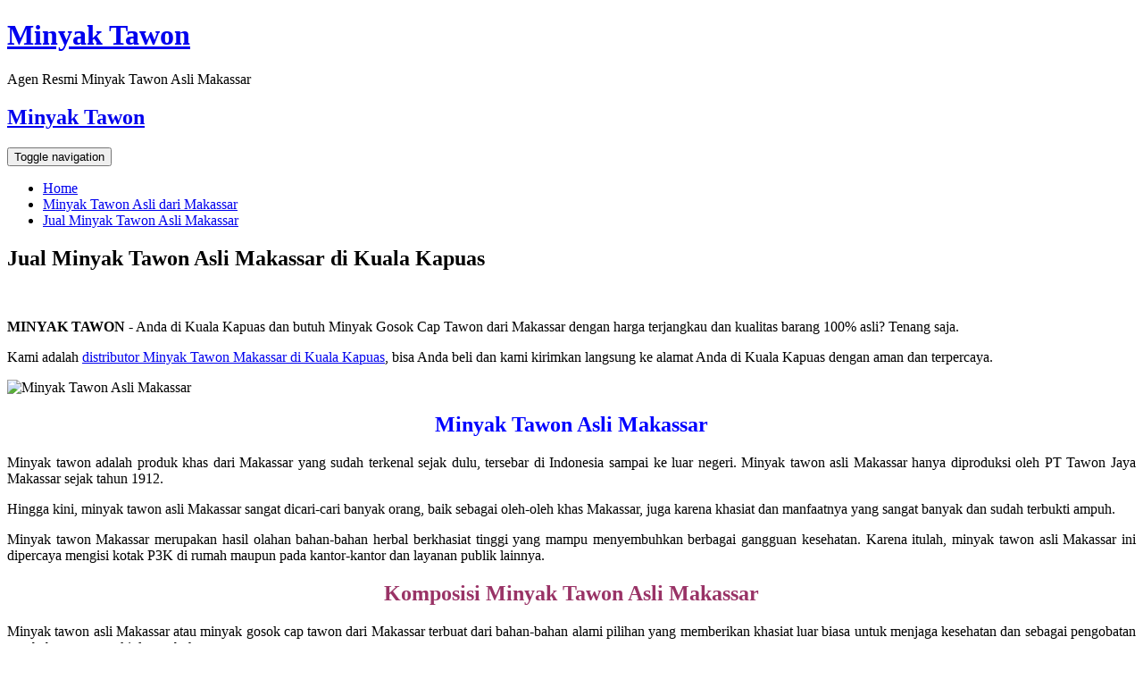

--- FILE ---
content_type: text/html; charset=UTF-8
request_url: https://www.minyaktawon.com/daerah/kuala-kapuas/
body_size: 79924
content:
<!DOCTYPE html><html dir="ltr" lang="en-US" prefix="og: https://ogp.me/ns#"><head><script data-no-optimize="1">var litespeed_docref=sessionStorage.getItem("litespeed_docref");litespeed_docref&&(Object.defineProperty(document,"referrer",{get:function(){return litespeed_docref}}),sessionStorage.removeItem("litespeed_docref"));</script> <meta charset="UTF-8" /><meta http-equiv="X-UA-Compatible" content="IE=edge"><meta name="google-site-verification" content="ZyQkQ61h9Ut6dm082W-iPa4WJPPkcvyoXk4FnSi-jpY" /><meta name="msvalidate.01" content="6BB487AECC7C543DEDA56D17BC22284C" /><meta name="viewport" content="width=device-width, initial-scale=1"><meta content='Global' name='distribution'/><meta content='General' name='rating'/><meta content='1 days' name='revisit'/><meta content='1 Days' name='Revisit-after'/><meta content='ID' name='language'/><meta content='ID' name='geo.country'/><meta content='Indonesia' name='geo.placename'/><link rel="profile" href="https://gmpg.org/xfn/11" /><link rel="shortcut icon" href="/wp-content/uploads/2017/05/Tawon.jpg"><link rel="pingback" href="https://www.minyaktawon.com/xmlrpc.php" /><title>Jual Minyak Tawon Asli Makassar di Kuala Kapuas - Minyak Tawon</title><style>img:is([sizes="auto" i], [sizes^="auto," i]) { contain-intrinsic-size: 3000px 1500px }</style><meta name="robots" content="max-image-preview:large" /><link rel="canonical" href="https://www.minyaktawon.com/daerah/kuala-kapuas/" /><meta name="generator" content="All in One SEO (AIOSEO) 4.9.1.1" /> <script type="application/ld+json" class="aioseo-schema">{"@context":"https:\/\/schema.org","@graph":[{"@type":"BreadcrumbList","@id":"https:\/\/www.minyaktawon.com\/daerah\/kuala-kapuas\/#breadcrumblist","itemListElement":[{"@type":"ListItem","@id":"https:\/\/www.minyaktawon.com#listItem","position":1,"name":"Home","item":"https:\/\/www.minyaktawon.com","nextItem":{"@type":"ListItem","@id":"https:\/\/www.minyaktawon.com\/daerah\/kuala-kapuas\/#listItem","name":"Kuala Kapuas"}},{"@type":"ListItem","@id":"https:\/\/www.minyaktawon.com\/daerah\/kuala-kapuas\/#listItem","position":2,"name":"Kuala Kapuas","previousItem":{"@type":"ListItem","@id":"https:\/\/www.minyaktawon.com#listItem","name":"Home"}}]},{"@type":"CollectionPage","@id":"https:\/\/www.minyaktawon.com\/daerah\/kuala-kapuas\/#collectionpage","url":"https:\/\/www.minyaktawon.com\/daerah\/kuala-kapuas\/","name":"Jual Minyak Tawon Asli Makassar di Kuala Kapuas - Minyak Tawon","inLanguage":"en-US","isPartOf":{"@id":"https:\/\/www.minyaktawon.com\/#website"},"breadcrumb":{"@id":"https:\/\/www.minyaktawon.com\/daerah\/kuala-kapuas\/#breadcrumblist"}},{"@type":"Organization","@id":"https:\/\/www.minyaktawon.com\/#organization","name":"Minyak Tawon","description":"Agen Resmi Minyak Tawon Asli Makassar","url":"https:\/\/www.minyaktawon.com\/"},{"@type":"WebSite","@id":"https:\/\/www.minyaktawon.com\/#website","url":"https:\/\/www.minyaktawon.com\/","name":"Minyak Tawon","description":"Agen Resmi Minyak Tawon Asli Makassar","inLanguage":"en-US","publisher":{"@id":"https:\/\/www.minyaktawon.com\/#organization"}}]}</script> <link rel="alternate" type="application/rss+xml" title="Minyak Tawon &raquo; Feed" href="https://www.minyaktawon.com/feed/" /><link rel="alternate" type="application/rss+xml" title="Minyak Tawon &raquo; Comments Feed" href="https://www.minyaktawon.com/comments/feed/" /><link rel="alternate" type="application/rss+xml" title="Minyak Tawon &raquo; Kuala Kapuas Tag Feed" href="https://www.minyaktawon.com/daerah/kuala-kapuas/feed/" /><link data-optimized="2" rel="stylesheet" href="https://www.minyaktawon.com/wp-content/litespeed/css/f4b9f5aab214bf5e3e8b8ff32d995ae4.css?ver=4d4b6" /><style id='classic-theme-styles-inline-css' type='text/css'>/*! This file is auto-generated */
.wp-block-button__link{color:#fff;background-color:#32373c;border-radius:9999px;box-shadow:none;text-decoration:none;padding:calc(.667em + 2px) calc(1.333em + 2px);font-size:1.125em}.wp-block-file__button{background:#32373c;color:#fff;text-decoration:none}</style><style id='global-styles-inline-css' type='text/css'>:root{--wp--preset--aspect-ratio--square: 1;--wp--preset--aspect-ratio--4-3: 4/3;--wp--preset--aspect-ratio--3-4: 3/4;--wp--preset--aspect-ratio--3-2: 3/2;--wp--preset--aspect-ratio--2-3: 2/3;--wp--preset--aspect-ratio--16-9: 16/9;--wp--preset--aspect-ratio--9-16: 9/16;--wp--preset--color--black: #000000;--wp--preset--color--cyan-bluish-gray: #abb8c3;--wp--preset--color--white: #ffffff;--wp--preset--color--pale-pink: #f78da7;--wp--preset--color--vivid-red: #cf2e2e;--wp--preset--color--luminous-vivid-orange: #ff6900;--wp--preset--color--luminous-vivid-amber: #fcb900;--wp--preset--color--light-green-cyan: #7bdcb5;--wp--preset--color--vivid-green-cyan: #00d084;--wp--preset--color--pale-cyan-blue: #8ed1fc;--wp--preset--color--vivid-cyan-blue: #0693e3;--wp--preset--color--vivid-purple: #9b51e0;--wp--preset--gradient--vivid-cyan-blue-to-vivid-purple: linear-gradient(135deg,rgba(6,147,227,1) 0%,rgb(155,81,224) 100%);--wp--preset--gradient--light-green-cyan-to-vivid-green-cyan: linear-gradient(135deg,rgb(122,220,180) 0%,rgb(0,208,130) 100%);--wp--preset--gradient--luminous-vivid-amber-to-luminous-vivid-orange: linear-gradient(135deg,rgba(252,185,0,1) 0%,rgba(255,105,0,1) 100%);--wp--preset--gradient--luminous-vivid-orange-to-vivid-red: linear-gradient(135deg,rgba(255,105,0,1) 0%,rgb(207,46,46) 100%);--wp--preset--gradient--very-light-gray-to-cyan-bluish-gray: linear-gradient(135deg,rgb(238,238,238) 0%,rgb(169,184,195) 100%);--wp--preset--gradient--cool-to-warm-spectrum: linear-gradient(135deg,rgb(74,234,220) 0%,rgb(151,120,209) 20%,rgb(207,42,186) 40%,rgb(238,44,130) 60%,rgb(251,105,98) 80%,rgb(254,248,76) 100%);--wp--preset--gradient--blush-light-purple: linear-gradient(135deg,rgb(255,206,236) 0%,rgb(152,150,240) 100%);--wp--preset--gradient--blush-bordeaux: linear-gradient(135deg,rgb(254,205,165) 0%,rgb(254,45,45) 50%,rgb(107,0,62) 100%);--wp--preset--gradient--luminous-dusk: linear-gradient(135deg,rgb(255,203,112) 0%,rgb(199,81,192) 50%,rgb(65,88,208) 100%);--wp--preset--gradient--pale-ocean: linear-gradient(135deg,rgb(255,245,203) 0%,rgb(182,227,212) 50%,rgb(51,167,181) 100%);--wp--preset--gradient--electric-grass: linear-gradient(135deg,rgb(202,248,128) 0%,rgb(113,206,126) 100%);--wp--preset--gradient--midnight: linear-gradient(135deg,rgb(2,3,129) 0%,rgb(40,116,252) 100%);--wp--preset--font-size--small: 13px;--wp--preset--font-size--medium: 20px;--wp--preset--font-size--large: 36px;--wp--preset--font-size--x-large: 42px;--wp--preset--spacing--20: 0.44rem;--wp--preset--spacing--30: 0.67rem;--wp--preset--spacing--40: 1rem;--wp--preset--spacing--50: 1.5rem;--wp--preset--spacing--60: 2.25rem;--wp--preset--spacing--70: 3.38rem;--wp--preset--spacing--80: 5.06rem;--wp--preset--shadow--natural: 6px 6px 9px rgba(0, 0, 0, 0.2);--wp--preset--shadow--deep: 12px 12px 50px rgba(0, 0, 0, 0.4);--wp--preset--shadow--sharp: 6px 6px 0px rgba(0, 0, 0, 0.2);--wp--preset--shadow--outlined: 6px 6px 0px -3px rgba(255, 255, 255, 1), 6px 6px rgba(0, 0, 0, 1);--wp--preset--shadow--crisp: 6px 6px 0px rgba(0, 0, 0, 1);}:where(.is-layout-flex){gap: 0.5em;}:where(.is-layout-grid){gap: 0.5em;}body .is-layout-flex{display: flex;}.is-layout-flex{flex-wrap: wrap;align-items: center;}.is-layout-flex > :is(*, div){margin: 0;}body .is-layout-grid{display: grid;}.is-layout-grid > :is(*, div){margin: 0;}:where(.wp-block-columns.is-layout-flex){gap: 2em;}:where(.wp-block-columns.is-layout-grid){gap: 2em;}:where(.wp-block-post-template.is-layout-flex){gap: 1.25em;}:where(.wp-block-post-template.is-layout-grid){gap: 1.25em;}.has-black-color{color: var(--wp--preset--color--black) !important;}.has-cyan-bluish-gray-color{color: var(--wp--preset--color--cyan-bluish-gray) !important;}.has-white-color{color: var(--wp--preset--color--white) !important;}.has-pale-pink-color{color: var(--wp--preset--color--pale-pink) !important;}.has-vivid-red-color{color: var(--wp--preset--color--vivid-red) !important;}.has-luminous-vivid-orange-color{color: var(--wp--preset--color--luminous-vivid-orange) !important;}.has-luminous-vivid-amber-color{color: var(--wp--preset--color--luminous-vivid-amber) !important;}.has-light-green-cyan-color{color: var(--wp--preset--color--light-green-cyan) !important;}.has-vivid-green-cyan-color{color: var(--wp--preset--color--vivid-green-cyan) !important;}.has-pale-cyan-blue-color{color: var(--wp--preset--color--pale-cyan-blue) !important;}.has-vivid-cyan-blue-color{color: var(--wp--preset--color--vivid-cyan-blue) !important;}.has-vivid-purple-color{color: var(--wp--preset--color--vivid-purple) !important;}.has-black-background-color{background-color: var(--wp--preset--color--black) !important;}.has-cyan-bluish-gray-background-color{background-color: var(--wp--preset--color--cyan-bluish-gray) !important;}.has-white-background-color{background-color: var(--wp--preset--color--white) !important;}.has-pale-pink-background-color{background-color: var(--wp--preset--color--pale-pink) !important;}.has-vivid-red-background-color{background-color: var(--wp--preset--color--vivid-red) !important;}.has-luminous-vivid-orange-background-color{background-color: var(--wp--preset--color--luminous-vivid-orange) !important;}.has-luminous-vivid-amber-background-color{background-color: var(--wp--preset--color--luminous-vivid-amber) !important;}.has-light-green-cyan-background-color{background-color: var(--wp--preset--color--light-green-cyan) !important;}.has-vivid-green-cyan-background-color{background-color: var(--wp--preset--color--vivid-green-cyan) !important;}.has-pale-cyan-blue-background-color{background-color: var(--wp--preset--color--pale-cyan-blue) !important;}.has-vivid-cyan-blue-background-color{background-color: var(--wp--preset--color--vivid-cyan-blue) !important;}.has-vivid-purple-background-color{background-color: var(--wp--preset--color--vivid-purple) !important;}.has-black-border-color{border-color: var(--wp--preset--color--black) !important;}.has-cyan-bluish-gray-border-color{border-color: var(--wp--preset--color--cyan-bluish-gray) !important;}.has-white-border-color{border-color: var(--wp--preset--color--white) !important;}.has-pale-pink-border-color{border-color: var(--wp--preset--color--pale-pink) !important;}.has-vivid-red-border-color{border-color: var(--wp--preset--color--vivid-red) !important;}.has-luminous-vivid-orange-border-color{border-color: var(--wp--preset--color--luminous-vivid-orange) !important;}.has-luminous-vivid-amber-border-color{border-color: var(--wp--preset--color--luminous-vivid-amber) !important;}.has-light-green-cyan-border-color{border-color: var(--wp--preset--color--light-green-cyan) !important;}.has-vivid-green-cyan-border-color{border-color: var(--wp--preset--color--vivid-green-cyan) !important;}.has-pale-cyan-blue-border-color{border-color: var(--wp--preset--color--pale-cyan-blue) !important;}.has-vivid-cyan-blue-border-color{border-color: var(--wp--preset--color--vivid-cyan-blue) !important;}.has-vivid-purple-border-color{border-color: var(--wp--preset--color--vivid-purple) !important;}.has-vivid-cyan-blue-to-vivid-purple-gradient-background{background: var(--wp--preset--gradient--vivid-cyan-blue-to-vivid-purple) !important;}.has-light-green-cyan-to-vivid-green-cyan-gradient-background{background: var(--wp--preset--gradient--light-green-cyan-to-vivid-green-cyan) !important;}.has-luminous-vivid-amber-to-luminous-vivid-orange-gradient-background{background: var(--wp--preset--gradient--luminous-vivid-amber-to-luminous-vivid-orange) !important;}.has-luminous-vivid-orange-to-vivid-red-gradient-background{background: var(--wp--preset--gradient--luminous-vivid-orange-to-vivid-red) !important;}.has-very-light-gray-to-cyan-bluish-gray-gradient-background{background: var(--wp--preset--gradient--very-light-gray-to-cyan-bluish-gray) !important;}.has-cool-to-warm-spectrum-gradient-background{background: var(--wp--preset--gradient--cool-to-warm-spectrum) !important;}.has-blush-light-purple-gradient-background{background: var(--wp--preset--gradient--blush-light-purple) !important;}.has-blush-bordeaux-gradient-background{background: var(--wp--preset--gradient--blush-bordeaux) !important;}.has-luminous-dusk-gradient-background{background: var(--wp--preset--gradient--luminous-dusk) !important;}.has-pale-ocean-gradient-background{background: var(--wp--preset--gradient--pale-ocean) !important;}.has-electric-grass-gradient-background{background: var(--wp--preset--gradient--electric-grass) !important;}.has-midnight-gradient-background{background: var(--wp--preset--gradient--midnight) !important;}.has-small-font-size{font-size: var(--wp--preset--font-size--small) !important;}.has-medium-font-size{font-size: var(--wp--preset--font-size--medium) !important;}.has-large-font-size{font-size: var(--wp--preset--font-size--large) !important;}.has-x-large-font-size{font-size: var(--wp--preset--font-size--x-large) !important;}
:where(.wp-block-post-template.is-layout-flex){gap: 1.25em;}:where(.wp-block-post-template.is-layout-grid){gap: 1.25em;}
:where(.wp-block-columns.is-layout-flex){gap: 2em;}:where(.wp-block-columns.is-layout-grid){gap: 2em;}
:root :where(.wp-block-pullquote){font-size: 1.5em;line-height: 1.6;}</style> <script type="litespeed/javascript" data-src="https://www.minyaktawon.com/wp-includes/js/jquery/jquery.min.js" id="jquery-core-js"></script> <link rel="https://api.w.org/" href="https://www.minyaktawon.com/wp-json/" /><link rel="alternate" title="JSON" type="application/json" href="https://www.minyaktawon.com/wp-json/wp/v2/tags/137" /><link rel="EditURI" type="application/rsd+xml" title="RSD" href="https://www.minyaktawon.com/xmlrpc.php?rsd" /><meta name="generator" content="WordPress 6.8.3" /><link rel="icon" href="https://www.minyaktawon.com/wp-content/uploads/2020/10/MinyakTawon-removebg-preview.png" sizes="32x32" /><link rel="icon" href="https://www.minyaktawon.com/wp-content/uploads/2020/10/MinyakTawon-removebg-preview.png" sizes="192x192" /><link rel="apple-touch-icon" href="https://www.minyaktawon.com/wp-content/uploads/2020/10/MinyakTawon-removebg-preview.png" /><meta name="msapplication-TileImage" content="https://www.minyaktawon.com/wp-content/uploads/2020/10/MinyakTawon-removebg-preview.png" /></head><body class="archive tag tag-kuala-kapuas tag-137 wp-theme-blogkori"><div id="main-body" class="container"><header id="header" class="row"><div class="col-sm-12"><h1 id="title"><a href="https://www.minyaktawon.com/" title="back to home">Minyak Tawon</a></h1><p id="tagline">Agen Resmi Minyak Tawon Asli Makassar</p></div></header><nav id="nav" class="navbar navbar-default row"><div class=""><div class="navbar-header"><div class="col-xs-10 no-pad"><h1 class="navbar-brand"><a href="https://www.minyaktawon.com/">Minyak Tawon</a></h1></div><div class="col-xs-2 no-pad">
<button type="button" class="navbar-toggle collapsed" data-toggle="collapse" data-target="#bs-example-navbar-collapse-1" aria-expanded="false">
<span class="sr-only">Toggle navigation</span>
<span class="icon-bar"></span>
<span class="icon-bar"></span>
<span class="icon-bar"></span>
</button></div></div><div class="collapse navbar-collapse" id="bs-example-navbar-collapse-1"><div id="bs-example-navbar-collapse-1" class="collapse navbar-collapse"><ul id="menu-menu-1" class="nav navbar-nav"><li itemscope="itemscope" itemtype="https://www.schema.org/SiteNavigationElement" id="menu-item-21" class="menu-item menu-item-type-post_type menu-item-object-page menu-item-home menu-item-21"><a title="Home" href="https://www.minyaktawon.com/">Home</a></li><li itemscope="itemscope" itemtype="https://www.schema.org/SiteNavigationElement" id="menu-item-23" class="menu-item menu-item-type-post_type menu-item-object-page menu-item-home menu-item-23"><a title="Minyak Tawon Asli dari Makassar" href="https://www.minyaktawon.com/">Minyak Tawon Asli dari Makassar</a></li><li itemscope="itemscope" itemtype="https://www.schema.org/SiteNavigationElement" id="menu-item-58" class="menu-item menu-item-type-post_type menu-item-object-page menu-item-58"><a title="Jual Minyak Tawon Asli Makassar" href="https://www.minyaktawon.com/jual-minyak-tawon-asli-makassar/">Jual Minyak Tawon Asli Makassar</a></li></ul></div></div></div></nav><div id="content-box" class="row"><main id="content" class="col-sm-9"><div class="article border"><h2>Jual Minyak Tawon Asli Makassar di <span>Kuala Kapuas</span></h2><div class="addthis_sharing_toolbox"></div></div><article class="article border post-54 post type-post status-publish format-standard hentry category-uncategorized tag-abab-penukal-abab-lematang-ilir tag-abang-karangasem tag-abeli-kendari tag-abenaho-jayawijaya tag-abenaho-yalimo tag-abepura-jayapura tag-abiansemal-badung tag-aboy-pegunungan-bintang tag-abuki-konawe tag-abun-tambrauw tag-abung-barat-lampung-utara tag-abung-kunang-lampung-utara tag-abung-pekurun-lampung-utara tag-abung-selatan-lampung-utara tag-abung-semuli-lampung-utara tag-abung-surakarta-lampung-utara tag-abung-tengah-lampung-utara tag-abung-timur-lampung-utara tag-abung-tinggi-lampung-utara tag-adi-luwih-pringsewu tag-adiankoting-tapanuli-utara tag-adimulyo-kebumen tag-adipala-cilacap tag-adiwerna-tegal tag-adonara-flores-timur tag-adonara-barat-flores-timur tag-adonara-tengah-flores-timur tag-adonara-timur-flores-timur tag-aek-bilah-tapanuli-selatan tag-aek-kanopan-labuhanbatu-utara tag-aek-kuasan-asahan tag-aek-kuo-labuhanbatu-utara tag-aek-ledong-asahan tag-aek-natas-labuhanbatu-utara tag-aek-songsongan-asahan tag-aere-kolaka-timur tag-aertembaga-bitung tag-aesesa-nagekeo tag-aesesa-selatan-nagekeo tag-afulu-nias-utara tag-agadugume-puncak tag-agats-asmat tag-agimuga-mimika tag-agisiga-intan-jaya tag-agrabinta-cianjur tag-aia-manggih-lubuk-sikaping-pasaman tag-aifat-maybrat tag-aifat-selatan-maybrat tag-aifat-timur-maybrat tag-aifat-utara-maybrat tag-aikmel-lombok-timur tag-aimando-biak-numfor tag-aimas-sorong tag-aimere-ngada tag-air-batu-asahan tag-air-besar-landak tag-air-besi-bengkulu-utara tag-air-buaya-buru tag-air-dikit-mukomuko tag-air-garam-tolikara tag-air-gegas-bangka-selatan tag-air-hangat-kerinci tag-air-hangat-barat-kerinci tag-air-hangat-timur-kerinci tag-air-hitam-lampung-barat tag-air-hitam-sarolangun tag-air-joman-asahan tag-air-manjunto-mukomuko tag-air-naningan-tanggamus tag-air-napal-bengkulu-utara tag-air-nipis-bengkulu-selatan tag-air-padang-bengkulu-utara tag-air-periukan-seluma tag-air-putih-batu-bara tag-air-rami-mukomuko tag-air-salek-banyuasin tag-air-sugihan-ogan-komering-ilir tag-air-upas-ketapang tag-airmadidi-minahasa-utara tag-airpura-pesisir-selatan tag-airu-jayapura tag-aitinyo-maybrat tag-aitinyo-barat-maybrat tag-aitinyo-utara-maybrat tag-ajangale-bone tag-ajibarang-banyumas tag-ajibata-toba-samosir tag-ajung-jember tag-akabiluru-lima-puluh-kota tag-alafan-simeulue tag-alak-kupang tag-alalak-barito-kuala tag-alam-barajo-jambi tag-alam-pauh-duo-solok-selatan tag-alang-alang-lebar-palembang tag-alas-sumbawa tag-alas-barat-sumbawa tag-alasa-nias-utara tag-alasa-talumuzoi-nias-utara tag-alemsom-pegunungan-bintang tag-alian-kebumen tag-alla-enrekang tag-allu-polewali-mandar tag-alok-sikka tag-alok-barat-sikka tag-alok-timur-sikka tag-alor-barat-daya-alor tag-alor-barat-laut-alor tag-alor-selatan-alor tag-alor-tengah-utara-alor tag-alor-timur-alor tag-alor-timur-laut-alor tag-aluh-aluh-banjar tag-amabi-oefeto-timur-kupang tag-amahai-maluku-tengah tag-amali-bone tag-amanatun-selatan-timor-tengah-selatan tag-amanatun-utara-timor-tengah-selatan tag-amandraya-nias-selatan tag-amanuban-barat-timor-tengah-selatan tag-amanuban-selatan-timor-tengah-selatan tag-amanuban-tengah-timor-tengah-selatan tag-amanuban-timur-timor-tengah-selatan tag-amarasi-kupang tag-amarasi-barat-kupang tag-amarasi-selatan-kupang tag-amarasi-timur-kupang tag-ambal-kebumen tag-ambalau-buru-selatan tag-ambalau-sintang tag-ambalawi-bima tag-ambarawa-pringsewu tag-ambarawa-semarang tag-ambatkwi-boven-digoel tag-amberbaken-tambrauw tag-ambon tag-ambulu-jember tag-ambunten-sumenep tag-amen-lebong tag-amfoang-barat-daya-kupang tag-amfoang-barat-laut-kupang tag-amfoang-selatan-kupang tag-amfoang-utara-kupang tag-amlapura tag-ampana-kota-tojo-una-una tag-ampana-tete-tojo-una-una tag-ampek-nagari-agam tag-ampel-boyolali tag-ampelgading-malang tag-ampelgading-pemalang tag-ampenan-mataram tag-ampibabo-parigi-moutong tag-amuma-yahukimo tag-amuntai tag-amuntai-selatan-hulu-sungai-utara tag-amuntai-tengah-hulu-sungai-utara tag-amuntai-utara-hulu-sungai-utara tag-amurang-minahasa-selatan tag-amurang-barat-minahasa-selatan tag-amurang-timur-minahasa-selatan tag-anak-ratu-aji-lampung-tengah tag-anak-tuha-lampung-tengah tag-andam-dewi-tapanuli-tengah tag-andey-biak-numfor tag-andir-bandung tag-andong-boyolali tag-andoolo-konawe-selatan tag-angata-konawe-selatan tag-anggana-kutai-kartanegara tag-anggeraja-enrekang tag-anggi-pegunungan-arfak tag-anggi-gida-pegunungan-arfak tag-anggrek-gorontalo-utara tag-anggruk-yahukimo tag-angkaisera-kepulauan-yapen tag-angkinang-hulu-sungai-selatan tag-angkola-barat-tapanuli-selatan tag-angkola-sangkunur-tapanuli-selatan tag-angkola-selatan-tapanuli-selatan tag-angkola-timur-tapanuli-selatan tag-angkona-luwu-timur tag-angsana-pandeglang tag-angsana-tanah-bumbu tag-animha-merauke tag-anjatan-indramayu tag-anjir-muara-barito-kuala tag-anjir-pasar-barito-kuala tag-anjongan-mempawah tag-anreapi-polewali-mandar tag-antang-kalang-kotawaringin-timur tag-antapani tag-anyar-serang tag-apalapsili-jayawijaya tag-apalapsili-yalimo tag-apawer-hulu-sarmi tag-aradide-paniai tag-arahan-indramayu tag-aralle-mamasa tag-aranday-teluk-bintuni tag-aranio-banjar tag-arcamanik-bandung tag-arga-makmur-bengkulu-utara tag-argapura-majalengka tag-argomulyo-salatiga tag-arguni-bawah-kaimana tag-arimop-boven-digoel tag-arjasa-jember tag-arjasa-situbondo tag-arjasa-sumenep tag-arjasari-bandung tag-arjawinangun-cirebon tag-arjosari-pacitan tag-arma-jaya-bengkulu-utara tag-aroba-teluk-bintuni tag-arongan-lambalek-aceh-barat tag-arosuka tag-arse-tapanuli-selatan tag-arso-keerom tag-arso-timur-keerom tag-aru-selatan-kepulauan-aru tag-aru-selatan-timur-kepulauan-aru tag-aru-tengah-kepulauan-aru tag-aru-tengah-selatan-kepulauan-aru tag-aru-tengah-timur-kepulauan-aru tag-aru-utara-kepulauan-aru tag-arungkeke-jeneponto tag-arut-selatan-kotawaringin-barat tag-arut-utara-kotawaringin-barat tag-asakota-bima tag-asam-jujuhan-dharmasraya tag-asembagus-situbondo tag-asemrowo-surabaya tag-asera-konawe-utara tag-asparaga-gorontalo tag-assologaima-jayawijaya tag-assolokobal-jayawijaya tag-assue-mappi tag-astambul-banjar tag-astanaanyar-bandung tag-astanajapura-cirebon tag-atadei-lembata tag-atambua tag-atambua-barat-belu tag-atambua-selatan-belu tag-atinggola-gorontalo-utara tag-atsy-asmat tag-atu-lintang-aceh-tengah tag-aur-birugo-tigo-baleh-bukittinggi tag-awan-rante-karua-toraja-utara tag-awang-barito-timur tag-awangpone-bone tag-awayan-balangan tag-awinbon-pegunungan-bintang tag-ayah-kebumen tag-ayamaru-maybrat tag-ayamaru-timur-maybrat tag-ayamaru-utara-maybrat tag-ayau-raja-ampat tag-baamang-kotawaringin-timur tag-babadan-ponorogo tag-babah-rot-aceh-barat-daya tag-babakan-cirebon tag-babakan-madang-bogor tag-babakancikao-purwakarta tag-babakanciparay-bandung tag-babalan-langkat tag-babat-lamongan tag-babat-toman-musi-banyuasin tag-babelan-bekasi tag-babirik-hulu-sungai-utara tag-babo-teluk-bintuni tag-babul-makmur-aceh-tenggara tag-babul-rahmah-aceh-tenggara tag-babulu-penajam-paser-utara tag-babussalam-aceh-tenggara tag-bacan-halmahera-selatan tag-bacan-selatan-halmahera-selatan tag-bacan-timur-halmahera-selatan tag-bacukiki-parepare tag-bacukiki-barat-parepare tag-badar-aceh-tenggara tag-badas-kediri tag-badau-belitung tag-badau-kapuas-hulu tag-badegan-ponorogo tag-badiri-tapanuli-tengah tag-bae-kudus tag-baebunta-luwu-utara tag-bagan-sinembah-rokan-hilir tag-bagansiapiapi tag-bagelen-purworejo tag-bagor-nganjuk tag-baguala-ambon tag-bahar-selatan-muaro-jambi tag-bahar-utara-muaro-jambi tag-bahau-hulu-malinau tag-bahodopi-morowali tag-bahorok-langkat tag-bahuga-way-kanan tag-baito-konawe-selatan tag-baiturrahman-banda-aceh tag-baitussalam-aceh-besar tag-bajawa tag-bajawa-ngada tag-bajawa-utara-ngada tag-bajeng-gowa tag-bajenis-tebing-tinggi tag-bajo-luwu tag-bajo-barat-luwu tag-bajubang-batanghari tag-bajuin-tanah-laut tag-bakam-bangka tag-bakarangan-tapin tag-bakauheni-lampung-selatan tag-baki-sukoharjo tag-bakongan-aceh-selatan tag-bakongan-timur-aceh-selatan tag-bakti-agung-poso-pesisir-utara-poso tag-bakti-raja-humbang-hasundutan tag-baktiya-aceh-utara tag-baktiya-barat-aceh-utara tag-bakumpai-barito-kuala tag-bakung-blitar tag-balaesang-donggala tag-balaesang-tanjung-donggala tag-balai-sanggau tag-balai-riam-sukamara tag-balanipa-polewali-mandar tag-balantak-banggai tag-balantak-selatan-banggai tag-balapulang-tegal tag-balaraja-tangerang tag-baleendah-bandung tag-balen-bojonegoro tag-balerejo-madiun tag-balige-toba-samosir tag-balik-bukit-lampung-barat tag-balikpapan tag-balikpapan-barat-balikpapan tag-balikpapan-kota-balikpapan tag-balikpapan-selatan-balikpapan tag-balikpapan-tengah-balikpapan tag-balikpapan-timur-balikpapan tag-balikpapan-utara-balikpapan tag-balingga-lanny-jaya tag-balinggi-parigi-moutong tag-balla-mamasa tag-balocci-pangkajene-dan-kepulauan tag-balong-ponorogo tag-balongan-indramayu tag-balongbendo-sidoarjo tag-balongpanggang-gresik tag-balubur-limbangan-garut tag-balung-jember tag-balusu-barru tag-balusu-toraja-utara tag-bambalamotu-mamuju-utara tag-bambang-mamasa tag-bambanglipuro-bantul tag-bambel-aceh-tenggara tag-banamatingang-pulang-pisau tag-banawa-donggala tag-banawa-selatan-donggala tag-banawa-tengah-donggala tag-bancak-semarang tag-bancar-tuban tag-banda-maluku-tengah tag-banda-aceh tag-banda-alam-aceh-timur tag-banda-baro-aceh-utara tag-banda-mulia-aceh-tamiang tag-banda-raya-banda-aceh tag-banda-sakti-lhokseumawe tag-bandar-batang tag-bandar-bener-meriah tag-bandar-pacitan tag-bandar-simalungun tag-bandar-baru-pidie-jaya tag-bandar-dua-pidie-jaya tag-bandar-huluan-simalungun tag-bandar-kedungmulyo-jombang tag-bandar-khalipah-serdang-bedagai tag-bandar-lampung tag-bandar-masilam-simalungun tag-bandar-mataram-lampung-tengah tag-bandar-negeri-semuong-tanggamus tag-bandar-negeri-suoh-lampung-barat tag-bandar-pasir-mandoge-asahan tag-bandar-petalangan-pelalawan tag-bandar-pulau-asahan tag-bandar-pusaka-aceh-tamiang tag-bandar-sei-kijang-pelalawan tag-bandar-sribhawono-lampung-timur tag-bandar-surabaya-lampung-tengah tag-banding-agung-ogan-komering-ulu-selatan tag-bandongan-magelang tag-bandung tag-bandung-serang tag-bandung-tulungagung tag-bandung-kidul-bandung tag-bandung-kulon-bandung tag-bandung-wetan-bandung tag-bandungan-semarang tag-bang-haji-bengkulu-tengah tag-banggae-majene tag-banggai-banggai-laut tag-banggai-selatan-banggai-laut tag-banggai-tengah-banggai-laut tag-banggai-utara-banggai-laut tag-bangil-pasuruan tag-bangilan-tuban tag-bangkala-jeneponto tag-bangkala-barat-jeneponto tag-bangkalan tag-bangkalan-bangkalan tag-bangkelekila-toraja-utara tag-bangkinang tag-bangkinang-kampar tag-bangkinang-barat-kampar tag-bangkinang-seberang-kampar tag-bangko-merangin tag-bangko-rokan-hilir tag-bangko-barat-merangin tag-bangko-pusako-rokan-hilir tag-bangkurung-banggai-laut tag-bangli-bangli tag-bangodua-indramayu tag-bangorejo-banyuwangi tag-bangsal-mojokerto tag-bangsalsari-jember tag-bangsri-jepara tag-bangun-purba-deli-serdang tag-bangun-purba-rokan-hulu tag-bangunrejo-lampung-tengah tag-banguntapan-bantul tag-banjang-hulu-sungai-utara tag-banjar tag-banjar-banjar tag-banjar-buleleng tag-banjar-pandeglang tag-banjar-agung-tulang-bawang tag-banjar-baru-tulang-bawang tag-banjar-margo-tulang-bawang tag-banjaran-bandung tag-banjaran-majalengka tag-banjarangkan-klungkung tag-banjarbaru tag-banjarbaru-selatan-banjarbaru tag-banjarbaru-utara-banjarbaru tag-banjarejo-blora tag-banjarharjo-brebes tag-banjarmangu-banjarnegara tag-banjarmasin tag-banjarmasin-barat-banjarmasin tag-banjarmasin-selatan-banjarmasin tag-banjarmasin-tengah-banjarmasin tag-banjarmasin-timur-banjarmasin tag-banjarmasin-utara-banjarmasin tag-banjarnegara tag-banjarnegara-banjarnegara tag-banjarsari-ciamis tag-banjarsari-lebak tag-banjarsari-surakarta tag-banjarwangi-garut tag-banjit-way-kanan tag-bansari-temanggung tag-bantaeng-bantaeng tag-bantan-bengkalis tag-bantar-gebang-bekasi tag-bantaran-probolinggo tag-bantarbolang-pemalang tag-bantargadung-sukabumi tag-bantarkalong-tasikmalaya tag-bantarkawung-brebes tag-bantarsari-cilacap tag-bantarujeg-majalengka tag-bantimurung-maros tag-bantul tag-bantul-bantul tag-bantur-malang tag-banua-lawas-tabalong tag-banuhampu-agam tag-banyakan-kediri tag-banyuanyar-probolinggo tag-banyuasin-i-banyuasin tag-banyuasin-ii-banyuasin tag-banyuasin-iii-banyuasin tag-banyuates-sampang tag-banyubiru-semarang tag-banyudono-boyolali tag-banyuglugur-situbondo tag-banyuke-hulu-landak tag-banyumanik-semarang tag-banyumas-banyumas tag-banyumas-pringsewu tag-banyuputih-batang tag-banyuputih-situbondo tag-banyuresmi-garut tag-banyusari-karawang tag-banyuurip-purworejo tag-banyuwangi tag-banyuwangi-banyuwangi tag-baolan-tolitoli tag-bara-palopo tag-barabai-hulu-sungai-tengah tag-baradatu-way-kanan tag-baraka-enrekang tag-barambai-barito-kuala tag-barangin-sawahlunto tag-barangka-muna tag-barangka-muna-barat tag-baranti-sidenreng-rappang tag-baras-mamuju-utara tag-barat-magetan tag-barebbo-bone tag-baregbeg-ciamis tag-bareng-jombang tag-barito-tuhup-raya-murung-raya tag-baroko-enrekang tag-barombong-gowa tag-baron-nganjuk tag-barong-tongkok-kutai-barat tag-baros-serang tag-baros-sukabumi tag-barru tag-barru-barru tag-baruga-kendari tag-barumun-padang-lawas tag-barumun-selatan-padang-lawas tag-barumun-tengah-padang-lawas tag-baruppu-toraja-utara tag-barus-tapanuli-tengah tag-barus-utara-tapanuli-tengah tag-barusjahe-karo tag-basa-ampek-balai-tapan tag-basala-konawe-selatan tag-basarang-kapuas tag-basidondo-tolitoli tag-baso-agam tag-bassesangtempe-luwu tag-batabual-buru tag-bataguh-kapuas tag-batahan-mandailing-natal tag-batalaiworu-muna tag-batam tag-batam-kota-batam tag-batang tag-batang-batang tag-batang-jeneponto tag-batang-alai-selatan-hulu-sungai-tengah tag-batang-alai-timur-hulu-sungai-tengah tag-batang-alai-utara-hulu-sungai-tengah tag-batang-anai-padang-pariaman tag-batang-angkola-tapanuli-selatan tag-batang-asai-sarolangun tag-batang-asam-tanjung-jabung-barat tag-batang-bulu-sutam-padang-lawas tag-batang-cenaku-indragiri-hulu tag-batang-dua-ternate tag-batang-gansal-indragiri-hulu tag-batang-gasan-padang-pariaman tag-batang-harileko-musi-banyuasin tag-batang-kapas-pesisir-selatan tag-batang-kawa-lamandau tag-batang-kuis-deli-serdang tag-batang-lubu-sutam-padang-lawas tag-batang-lupar-kapuas-hulu tag-batang-masumai-merangin tag-batang-merangin-kerinci tag-batang-natal-mandailing-natal tag-batang-onang-padang-lawas-utara tag-batang-peranap-indragiri-hulu tag-batang-serangan-langkat tag-batang-toru-tapanuli-selatan tag-batang-tuaka-indragiri-hilir tag-batang-batang-sumenep tag-batangan-pati tag-batanghari-lampung-timur tag-batanghari-nuban-lampung-timur tag-batanghari-sembilan-batanghari tag-batani-pegunungan-bintang tag-batanta-utara-raja-ampat tag-batauga-buton tag-batealit-jepara tag-batee-pidie tag-bathin-ii-babeko-bungo tag-bathin-ii-pelayang-bungo tag-bathin-iii-bungo tag-bathin-iii-ulu-bungo tag-bathin-viii-sarolangun tag-bati-bati-tanah-laut tag-batik-nau-bengkulu-utara tag-batin-xxiv-batanghari tag-batipuh-tanah-datar tag-batipuh-selatan-tanah-datar tag-batom-pegunungan-bintang tag-batu tag-batu-batu tag-batu-aji-batam tag-batu-ampar-batam tag-batu-ampar-kubu-raya tag-batu-ampar-kutai-timur tag-batu-ampar-seruyan tag-batu-ampar-tanah-laut tag-batu-atas-buton tag-batu-benawa-hulu-sungai-tengah tag-batu-betumpang-bangka-selatan tag-batu-brak-lampung-barat tag-batu-engau-paser tag-batu-hampar-rokan-hilir tag-batu-ketulis-lampung-barat tag-batu-lanteh-sumbawa tag-batu-layar-lombok-barat tag-batu-mandi-balangan tag-batu-marmar-pamekasan tag-batu-putih-berau tag-batu-putih-kolaka-utara tag-batu-putih-timor-tengah-selatan tag-batu-sopang-paser tag-batuan-sumenep tag-batuceper-tangerang tag-batudaa-gorontalo tag-batudaa-pantai-gorontalo tag-batui-banggai tag-batui-selatan-banggai tag-batujajar-bandung-barat tag-batujaya-karawang tag-batukara-muna tag-batukliang-lombok-tengah tag-batukliang-utara-lombok-tengah tag-batulappa-pinrang tag-batulicin-tanah-bumbu tag-batununggal-bandung tag-batuputih-sumenep tag-batur-banjarnegara tag-baturaden-banyumas tag-baturaja-barat-ogan-komering-ulu tag-baturaja-timur-ogan-komering-ulu tag-baturetno-wonogiri tag-baturiti-tabanan tag-batusangkar tag-batuwarno-wonogiri tag-bau-bau tag-baula-kolaka tag-baureno-bojonegoro tag-bawang-banjarnegara tag-bawang-batang tag-bawen-semarang tag-bawolato-nias tag-bayah-lebak tag-bayan-lombok-utara tag-bayan-purworejo tag-bayang-pesisir-selatan tag-bayang-utara-pesisir-selatan tag-bayat-klaten tag-bayongbong-garut tag-bayung-lencir-musi-banyuasin tag-bebandem-karangasem tag-beber-cirebon tag-bebesen-aceh-tengah tag-bebesen-bener-meriah tag-beduai-sanggau tag-bejen-temanggung tag-beji-depok tag-beji-pasuruan tag-bekasi tag-bekasi-barat-bekasi tag-bekasi-selatan-bekasi tag-bekasi-timur-bekasi tag-bekasi-utara-bekasi tag-bekri-lampung-tengah tag-belakang-padang-batam tag-belalau-lampung-barat tag-belang-minahasa-tenggara tag-belantikan-raya-lamandau tag-belat-karimun tag-belawa-wajo tag-belawang-barito-kuala tag-belik-pemalang tag-belimbing-melawi tag-belimbing-hulu-melawi tag-belinyu-bangka tag-belitang-sekadau tag-belitang-hilir-sekadau tag-belitang-hulu-sekadau tag-belitang-i-ogan-komering-ulu-timur tag-belitang-ii-ogan-komering-ulu-timur tag-belitang-iii-ogan-komering-ulu-timur tag-belitang-jaya-ogan-komering-ulu-timur tag-belitang-madang-raya-ogan-komering-ulu-timur tag-belitang-mulia-ogan-komering-ulu-timur tag-belo-bima tag-belopa-luwu tag-belopa-utara-luwu tag-benai-kuantan-singingi tag-benakat-muara-enim tag-benawa-yalimo tag-benda-tangerang tag-bendahara-aceh-tamiang tag-bendo-magetan tag-bendosari-sukoharjo tag-bendungan-trenggalek tag-bener-purworejo tag-bener-kelipah-bener-meriah tag-bengalon-kutai-timur tag-bengkalis tag-bengkalis-bengkalis tag-bengkayang tag-bengkayang-bengkayang tag-bengko tag-bengkong-batam tag-bengkulu tag-bengkunat-pesisir-barat tag-bengkunat-belimbing-pesisir-barat tag-bengo-bone tag-benjeng-gresik tag-benowo-surabaya tag-benteng-kepulauan-selayar tag-bentian-besar-kutai-barat tag-benua-konawe-selatan tag-benua-kayong-ketapang tag-benua-lima-barito-timur tag-benuki-mamberamo-raya tag-beo-kepulauan-talaud tag-beo-selatan-kepulauan-talaud tag-beo-utara-kepulauan-talaud tag-beoga-puncak tag-berampu-dairi tag-berastagi-karo tag-beraur-sorong tag-berbah-sleman tag-berbak-tanjung-jabung-timur tag-berbek-nganjuk tag-bergas-semarang tag-beringin-deli-serdang tag-bermani-ilir-kepahiang tag-bermani-ulu-rejang-lebong tag-bermani-ulu-raya-rejang-lebong tag-beruntung-baru-banjar tag-besitang-langkat tag-besuk-probolinggo tag-besuki-situbondo tag-besuki-tulungagung tag-betara-tanjung-jabung-barat tag-betayau-tana-tidung tag-betoambari-baubau tag-betung-banyuasin tag-beutong-nagan-raya tag-beutong-ateuh-banggalang-nagan-raya tag-bewani-tolikara tag-biak-barat-biak-numfor tag-biak-kota-biak-numfor tag-biak-timur-biak-numfor tag-biak-utara-biak-numfor tag-biaktimur-biak-numfor tag-biandoga-intan-jaya tag-biaro-kepulauan-siau-tagulandang-biaro tag-biatan-berau tag-biau-buol tag-bibida-paniai tag-biboki-anleu-timor-tengah-utara tag-biboki-feotleu-timor-tengah-utara tag-biboki-moenleu-timor-tengah-utara tag-biboki-selatan-timor-tengah-utara tag-biboki-tanpah-timor-tengah-utara tag-biboki-utara-timor-tengah-utara tag-biduk-biduk-berau tag-bies-aceh-tengah tag-bika-kapuas-hulu tag-bikomi-nilulat-timor-tengah-utara tag-bikomi-selatan-timor-tengah-utara tag-bikomi-tengah-timor-tengah-utara tag-bikomi-utara-timor-tengah-utara tag-bilah-barat-labuhanbatu tag-bilah-hilir-labuhanbatu tag-bilah-hulu-labuhanbatu tag-bilalang-bolaang-mongondow tag-bilato-gorontalo tag-biluhu-gorontalo tag-bima tag-bime-pegunungan-bintang tag-binakal-bondowoso tag-binamu-jeneponto tag-binangun-blitar tag-binangun-cilacap tag-binduriang-rejang-lebong tag-bingin-kuning-lebong tag-binjai tag-binjai-langkat tag-binjai-barat-binjai tag-binjai-hulu-sintang tag-binjai-kota-binjai tag-binjai-selatan-binjai tag-binjai-timur-binjai tag-binjai-utara-binjai tag-binong-subang tag-binongko-buton tag-binongko-wakatobi tag-bintan-pesisir-bintan tag-bintan-timur-bintan tag-bintan-utara-bintan tag-bintang-aceh-tengah tag-bintang-bener-meriah tag-bintang-ara-tabalong tag-bintang-bayu-serdang-bedagai tag-bintauna-bolaang-mongondow-utara tag-bintuni-teluk-bintuni tag-binuang-polewali-mandar tag-binuang-serang tag-binuang-tapin tag-birem-bayeun-aceh-timur tag-bireuen tag-biring-kanaya-makassar tag-biringbulu-gowa tag-biru-biru-deli-serdang tag-bissappu-bantaeng tag-bittuang-tana-toraja tag-bitung tag-blado-batang tag-blahbatuh-gianyar tag-blambangan-pagar-lampung-utara tag-blambangan-umpu-way-kanan tag-blanakan-subang tag-blang-bintang-aceh-besar tag-blang-jerango-gayo-lues tag-blang-mangat-lhokseumawe tag-blang-pegayon-gayo-lues tag-blangkejeren-gayo-lues tag-blangpidie-aceh-barat-daya tag-blimbing-malang tag-blitar tag-blora tag-blora-blora tag-bluluk-lamongan tag-bluto-sumenep tag-boalemo-banggai tag-boawae-nagekeo tag-bobotsari-purbalingga tag-bodeh-pemalang tag-bogoboida-paniai tag-bogor tag-bogor-barat-bogor tag-bogor-selatan-bogor tag-bogor-tengah-bogor tag-bogor-timur-bogor tag-bogor-utara-bogor tag-bogorejo-blora tag-boja-kendal tag-bojonegara-serang tag-bojonegoro tag-bojonegoro-bojonegoro tag-bojong-pandeglang tag-bojong-pekalongan tag-bojong-purwakarta tag-bojong-tegal tag-bojongasih-tasikmalaya tag-bojonggambir-tasikmalaya tag-bojonggede-bogor tag-bojonggenteng-sukabumi tag-bojongloa-kaler-bandung tag-bojongloa-kidul-bandung tag-bojongmangu-bekasi tag-bojongmanik-lebak tag-bojongpicung-cianjur tag-bojongsari-depok tag-bojongsari-purbalingga tag-bojongsoang-bandung tag-bokan-kepulauan-banggai-laut tag-bokat-buol tag-boking-timor-tengah-selatan tag-bokondini-tolikara tag-bokoneri-tolikara tag-bola-sikka tag-bola-wajo tag-bolaang-bolaang-mongondow tag-bolaang-itang-barat-bolaang-mongondow-utara tag-bolaang-itang-timur-bolaang-mongondow-utara tag-bolaang-timur-bolaang-mongondow tag-bolaang-uki-bolaang-mongondow-selatan tag-bolakme-jayawijaya tag-bolano-lambunu-parigi-moutong tag-boleng-manggarai-barat tag-boliyohuto-gorontalo tag-bolo-bima tag-bomakia-boven-digoel tag-bomberay-fakfak tag-bomela-yahukimo tag-bonai-darussalam-rokan-hulu tag-bonang-demak tag-bonatua-lunasi-toba-samosir tag-bondifuar-biak-numfor tag-bondoala-konawe tag-bondowoso tag-bondowoso-bondowoso tag-bone-bone-bolango tag-bone-muna tag-bone-pantai-bone-bolango tag-bone-raya-bone-bolango tag-bone-bone-luwu-utara tag-bonegunu-buton-utara tag-bonehau-mamuju tag-bongan-kutai-barat tag-bongas-indramayu tag-bonggakaradeng-tana-toraja tag-bonggo-sarmi tag-bonggo-timur-sarmi tag-bongomeme-gorontalo tag-bonjol-pasaman tag-bonorowo-kebumen tag-bontang tag-bontang-barat-bontang tag-bontang-selatan-bontang tag-bontang-utara-bontang tag-bonti-sanggau tag-bonto-bahari-bulukumba tag-bontoa-maros tag-bontoala-makassar tag-bontocani-bone tag-bontoharu-kepulauan-selayar tag-bontomanai-kepulauan-selayar tag-bontomarannu-gowa tag-bontomatene-kepulauan-selayar tag-bontonompo-gowa tag-bontonompo-selatan-gowa tag-bontoramba-jeneponto tag-bontosikuyu-kepulauan-selayar tag-bontotiro-bulukumba tag-borbor-toba-samosir tag-borme-pegunungan-bintang tag-borobudur-magelang tag-borong-manggarai-timur tag-bosar-maligas-simalungun tag-botin-leobele-malaka tag-botomuzoi-nias tag-botu-pingge-bone-bolango tag-botumoito-boalemo tag-bowobado-deiyai tag-boyan-tanjung-kapuas-hulu tag-boyolali tag-boyolali-boyolali tag-boyolangu-tulungagung tag-braja-slebah-lampung-timur tag-bram-itam-tanjung-jabung-barat tag-brandan-barat-langkat tag-brang-ene-sumbawa-barat tag-brang-rea-sumbawa-barat tag-brangsong-kendal tag-brati-grobogan tag-brebes tag-brebes-brebes tag-bringin-ngawi tag-bringin-semarang tag-brondong-lamongan tag-bruno-purworejo tag-bruyadori-biak-numfor tag-bua-luwu tag-bua-ponrang-luwu tag-buahbatu-bandung tag-buahdua-sumedang tag-buana-pemaca-ogan-komering-ulu-selatan tag-buaran-pekalongan tag-buay-bahuga-way-kanan tag-buay-madang-ogan-komering-ulu-timur tag-buay-madang-timur-ogan-komering-ulu-timur tag-buay-pemaca-ogan-komering-ulu-selatan tag-buay-pematang-ribu-ranau-tengah-ogan-komering-ulu-selatan tag-buay-pemuka-bangsa-raja-ogan-komering-ulu-timur tag-buay-pemuka-peliung-ogan-komering-ulu-timur tag-buay-rawan-ogan-komering-ulu-selatan tag-buay-runjung-ogan-komering-ulu-selatan tag-buay-sandang-aji-ogan-komering-ulu-selatan tag-buayan-kebumen tag-bubon-aceh-barat tag-bubulan-bojonegoro tag-bubutan-surabaya tag-budong-budong-mamuju-tengah tag-buduran-sidoarjo tag-buer-sumbawa tag-bugulkidul-pasuruan tag-bukal-buol tag-bukateja-purbalingga tag-buke-konawe-selatan tag-buki-kepulauan-selayar tag-bukik-sundi-solok tag-bukit-bener-meriah tag-bukit-barisan-lima-puluh-kota tag-bukit-batu-bengkalis tag-bukit-batu-palangka-raya tag-bukit-bestari-tanjungpinang tag-bukit-intan-pangkal-pinang tag-bukit-kapur-dumai tag-bukit-kecil-palembang tag-bukit-kemuning-lampung-utara tag-bukit-kerman-kerinci tag-bukit-malintang-mandailing-natal tag-bukit-padang-padangpanjang tag-bukit-raya-katingan tag-bukit-raya-pekanbaru tag-bukit-santuai-kotawaringin-timur tag-bukit-tusam-aceh-tenggara tag-bukittinggi tag-buko-banggai-kepulauan tag-buko-selatan-banggai-kepulauan tag-bula-seram-bagian-timur tag-bula-barat-seram-bagian-timur tag-bulagi-banggai-kepulauan tag-bulagi-selatan-banggai-kepulauan tag-bulagi-utara-banggai-kepulauan tag-bulak-surabaya tag-bulakamba-brebes tag-bulang-batam tag-bulang-tengah-suku-ulu-musi-rawas tag-bulango-selatan-bone-bolango tag-bulango-timur-bone-bolango tag-bulango-ulu-bone-bolango tag-bulango-utara-bone-bolango tag-bulawa-bone-bolango tag-buleleng-buleleng tag-bulik-lamandau tag-bulik-timur-lamandau tag-bulo-polewali-mandar tag-bulok-tanggamus tag-bulu-rembang tag-bulu-sukoharjo tag-bulu-temanggung tag-bulukerto-wonogiri tag-bulukumpa-bulukumba tag-bululawang-malang tag-bulupoddo-sinjai tag-buluspesantren-kebumen tag-bumi-agung-lampung-timur tag-bumi-agung-way-kanan tag-bumi-makmur-tanah-laut tag-bumi-nabung-lampung-tengah tag-bumi-ratu-nuban-lampung-tengah tag-bumi-raya-morowali tag-bumi-waras-bandar-lampung tag-bumiaji-batu tag-bumijawa-tegal tag-bunaken-manado tag-bunaken-kepulauan-manado tag-bunga-mas-bengkulu-selatan tag-bunga-mayang-lampung-utara tag-bunga-mayang-ogan-komering-ulu-timur tag-bunga-raya-siak tag-bungah-gresik tag-bungatan-situbondo tag-bungaya-gowa tag-bungbulang-garut tag-bungi-baubau tag-bungin-enrekang tag-bungkal-ponorogo tag-bungku-barat-morowali tag-bungku-pesisir-morowali tag-bungku-selatan-morowali tag-bungku-tengah-morowali tag-bungku-timur-morowali tag-bungku-utara-morowali tag-bungo-barat-bungo tag-bungo-dani-bungo tag-bungo-utara-bungo tag-bungoro-pangkajene-dan-kepulauan tag-bungur-tapin tag-bunguran-barat-natuna tag-bunguran-batubi-natuna tag-bunguran-selatan-natuna tag-bunguran-tengah-natuna tag-bunguran-timur-natuna tag-bunguran-timur-laut-natuna tag-bunguran-utara-natuna tag-bungursari-purwakarta tag-bungursari-tasikmalaya tag-bungus-teluk-kabung-padang tag-bunobogu-buol tag-bunta-banggai tag-buntao-toraja-utara tag-buntu-batu-enrekang tag-buntu-pane-asahan tag-buntu-pepasan-toraja-utara tag-buntulia-pohuwato tag-bunut-pelalawan tag-bunut-hilir-kapuas-hulu tag-bunut-hulu-kapuas-hulu tag-bunyu-bulungan tag-burau-luwu-timur tag-burneh-bangkalan tag-buru-karimun tag-buruwai-kaimana tag-busang-kutai-timur tag-busung-biu-buleleng tag-butuh-purworejo tag-buyasari-lembata tag-cabangbungin-bekasi tag-cadasari-pandeglang tag-cakranegara-mataram tag-cakung-jakarta-timur tag-calang-aceh-jaya tag-camba-maros tag-cambai-prabumulih tag-campaka-cianjur tag-campaka-purwakarta tag-campaka-mulya-cianjur tag-campalagian-polewali-mandar tag-camplong-sampang tag-campurdarat-tulungagung tag-candi-sidoarjo tag-candi-laras-selatan-tapin tag-candi-laras-utara-tapin tag-candimulyo-magelang tag-candipuro-lampung-selatan tag-candipuro-lumajang tag-candiroto-temanggung tag-candisari-semarang tag-candung-agam tag-cangkringan-sleman tag-cangkuang-bandung tag-cantigi-indramayu tag-capkala-bengkayang tag-carenang-serang tag-caringin-bogor tag-caringin-garut tag-caringin-sukabumi tag-carita-pandeglang tag-cariu-bogor tag-catubouw-pegunungan-arfak tag-cawas-klaten tag-celala-aceh-tengah tag-celala-bener-meriah tag-cempa-pinrang tag-cempaga-kotawaringin-timur tag-cempaga-hulu-kotawaringin-timur tag-cempaka-banjarbaru tag-cempaka-ogan-komering-ulu-timur tag-cempaka-putih-jakarta-pusat tag-cendana-enrekang tag-cengal-ogan-komering-ilir tag-cengkareng-jakarta-barat tag-cenrana-bone tag-cenrana-maros tag-ceper-klaten tag-cepiring-kendal tag-cepogo-boyolali tag-cepu-blora tag-cerbon-barito-kuala tag-cerenti-kuantan-singingi tag-cerme-gresik tag-cermee-bondowoso tag-cermin-nan-gadang-sarolangun tag-ciambar-sukabumi tag-ciamis tag-ciamis-ciamis tag-ciampea-bogor tag-ciampel-karawang tag-cianjur tag-cianjur-cianjur tag-ciasem-subang tag-ciater-subang tag-ciawi-bogor tag-ciawi-tasikmalaya tag-ciawigebang-kuningan tag-cibadak-lebak tag-cibadak-sukabumi tag-cibal-manggarai tag-cibaliung-pandeglang tag-cibalong-garut tag-cibalong-tasikmalaya tag-cibarusah-bekasi tag-cibatu-garut tag-cibatu-purwakarta tag-cibeber-cianjur tag-cibeber-cilegon tag-cibeber-lebak tag-cibeunying-kaler-bandung tag-cibeunying-kidul-bandung tag-cibeureum-kuningan tag-cibeureum-sukabumi tag-cibeureum-tasikmalaya tag-cibingbin-kuningan tag-cibinong-bogor tag-cibinong-cianjur tag-cibiru-bandung tag-cibitung-bekasi tag-cibitung-pandeglang tag-cibitung-sukabumi tag-cibiuk-garut tag-cibodas-tangerang tag-cibogo-subang tag-cibuaya-karawang tag-cibugel-sumedang tag-cibungbulang-bogor tag-cicadas tag-cicalengka-bandung tag-cicantayan-sukabumi tag-cicendo-bandung tag-cicurug-sukabumi tag-cidadap-bandung tag-cidadap-sukabumi tag-cidahu-kuningan tag-cidahu-sukabumi tag-cidaun-cianjur tag-cidolog-ciamis tag-cidolog-sukabumi tag-ciemas-sukabumi tag-cigalontang-tasikmalaya tag-cigandamekar-kuningan tag-cigasong-majalengka tag-cigedug-garut tag-cigemblong-lebak tag-cigeulis-pandeglang tag-cigombong-bogor tag-cigudeg-bogor tag-cigugur-kuningan tag-cigugur-pangandaran tag-cihampelas-bandung-barat tag-cihara-lebak tag-cihaurbeuti-ciamis tag-cihideung-tasikmalaya tag-cihurip-garut tag-cijaku-lebak tag-cijambe-subang tag-cijati-cianjur tag-cijeruk-bogor tag-cijeungjing-ciamis tag-cijulang-pangandaran tag-cikadu-cianjur tag-cikajang-garut tag-cikakak-sukabumi tag-cikalong-tasikmalaya tag-cikalong-wetan-bandung-barat tag-cikalongkulon-cianjur tag-cikampek-karawang tag-cikancung-bandung tag-cikande-serang tag-cikarang tag-cikarang-barat-bekasi tag-cikarang-pusat-bekasi tag-cikarang-selatan-bekasi tag-cikarang-timur-bekasi tag-cikarang-utara-bekasi tag-cikatomas-tasikmalaya tag-cikaum-subang tag-cikedal-pandeglang tag-cikedung-indramayu tag-cikelet-garut tag-cikembar-sukabumi tag-cikeusal-serang tag-cikeusik-pandeglang tag-cikidang-sukabumi tag-cikijing-majalengka tag-cikole-sukabumi tag-cikoneng-ciamis tag-cikulur-lebak tag-cikupa-tangerang tag-cilacap-selatan-cilacap tag-cilacap-tengah-cilacap tag-cilacap-utara-cilacap tag-cilaku-cianjur tag-cilamaya-kulon-karawang tag-cilamaya-wetan-karawang tag-cilandak-jakarta-selatan tag-cilawu-garut tag-cilebak-kuningan tag-cilebar-karawang tag-ciledug-cirebon tag-ciledug-tangerang tag-cilegon tag-cilegon-cilegon tag-cileles-lebak tag-cilengkrang-bandung tag-cileungsi-bogor tag-cileunyi-bandung tag-cililin-bandung-barat tag-cilimus-kuningan tag-cilincing-jakarta-utara tag-cilodong-depok tag-cilograng-lebak tag-cilongok-banyumas tag-cimahi tag-cimahi-kuningan tag-cimahi-selatan-cimahi tag-cimahi-tengah-cimahi tag-cimahi-utara-cimahi tag-cimalaka-sumedang tag-cimanggis-depok tag-cimanggu-cilacap tag-cimanggu-pandeglang tag-cimanggu-sukabumi tag-cimanggung-sumedang tag-cimanuk-pandeglang tag-cimaragas-ciamis tag-cimarga-lebak tag-cimaung-bandung tag-cimenyan-bandung tag-cimerak-pangandaran tag-cina-bone tag-cinambo-bandung tag-cinangka-serang tag-cineam-tasikmalaya tag-cinere-depok tag-cingambul-majalengka tag-ciniru-kuningan tag-cintapuri-darussalam-banjar tag-ciomas-bogor tag-ciomas-serang tag-cipaku-ciamis tag-cipanas-cianjur tag-cipanas-lebak tag-ciparay-bandung tag-cipari-cilacap tag-cipatat-bandung-barat tag-cipatujah-tasikmalaya tag-cipayung-depok tag-cipayung-jakarta-timur tag-cipedes-tasikmalaya tag-cipeucang-pandeglang tag-cipeundeuy-bandung-barat tag-cipeundeuy-subang tag-cipicung-kuningan tag-cipocok-jaya-serang tag-cipondoh-tangerang tag-cipongkor-bandung-barat tag-cipunagara-subang tag-ciputat-tangerang-selatan tag-ciputat-timur-tangerang-selatan tag-ciracap-sukabumi tag-ciracas-jakarta-timur tag-ciranjang-cianjur tag-cirebon tag-cirebon-barat-cirebon tag-cireunghas-sukabumi tag-cirinten-lebak tag-ciruas-serang tag-cisaat-sukabumi tag-cisaga-ciamis tag-cisalak-subang tag-cisarua-bandung-barat tag-cisarua-bogor tag-cisarua-sumedang tag-cisata-pandeglang tag-cisauk-tangerang tag-cisayong-tasikmalaya tag-ciseeng-bogor tag-cisewu-garut tag-cisitu-sumedang tag-cisoka-tangerang tag-cisolok-sukabumi tag-cisompet-garut tag-cisurupan-garut tag-citamiang-sukabumi tag-citangkil-cilegon tag-citeureup-bogor tag-citta-soppeng tag-ciwandan-cilegon tag-ciwaringin-cirebon tag-ciwaru-kuningan tag-ciwidey-bandung tag-cluring-banyuwangi tag-cluwak-pati tag-coblong-bandung tag-colomadu-karanganyar tag-comal-pemalang tag-compreng-subang tag-concong-indragiri-hilir tag-conggeang-sumedang tag-cot-girek-aceh-utara tag-cugenang-cianjur tag-cukuh-balak-tanggamus tag-culamega-tasikmalaya tag-curahdami-bondowoso tag-curio-enrekang tag-curug-serang tag-curug-tangerang tag-curugbitung-lebak tag-curugkembar-sukabumi tag-curup-rejang-lebong tag-curup-selatan-rejang-lebong tag-curup-tengah-rejang-lebong tag-curup-timur-rejang-lebong tag-curup-utara-rejang-lebong tag-dabun-gelang-gayo-lues tag-dadahup-kapuas tag-daftar-kecamatan-dan-kelurahan-di-kabupaten-probolinggo tag-dagangan-madiun tag-daha-barat-hulu-sungai-selatan tag-daha-selatan-hulu-sungai-selatan tag-daha-utara-hulu-sungai-selatan tag-damai-kutai-barat tag-damang-batu-gunung-mas tag-damao-kepulauan-talaud tag-damar-belitung-timur tag-damer-maluku-barat-daya tag-dampal-selatan-tolitoli tag-dampal-utara-tolitoli tag-dampit-malang tag-damsol-donggala tag-danau-kembar-solok tag-danau-kerinci-kerinci tag-danau-panggang-hulu-sungai-utara tag-danau-paris-aceh-singkil tag-danau-seluluk-seruyan tag-danau-sembuluh-seruyan tag-danau-teluk-jambi tag-dander-bojonegoro tag-dangia-kolaka-timur tag-danurejan-yogyakarta tag-darangdan-purwakarta tag-darma-kuningan tag-darmaraja-sumedang tag-darul-aman-aceh-timur tag-darul-falah-aceh-timur tag-darul-hasanah-aceh-tenggara tag-darul-ihsan-aceh-timur tag-darul-imarah-aceh-besar tag-darul-kamal-aceh-besar tag-darul-makmur-nagan-raya tag-darussalam-aceh-besar tag-dasuk-sumenep tag-dataran-isim-manokwari-selatan tag-datuk-bandar-tanjungbalai tag-datuk-bandar-timur-tanjungbalai tag-dau-malang tag-dawan-klungkung tag-dawarblandong-mojokerto tag-dawe-kudus tag-dawuan-majalengka tag-dawuan-subang tag-dayeuhkolot-bandung tag-dayeuhluhur-cilacap tag-dayun-siak tag-dedai-sintang tag-dekai-yahukimo tag-deket-lamongan tag-delang-lamandau tag-delanggu-klaten tag-deleng-phokisen-aceh-tenggara tag-deli-tua-deli-serdang tag-delima-pidie tag-delta-pawan-ketapang tag-demak tag-demak-demak tag-demon-pagong-flores-timur tag-dempet-demak tag-dempo-selatan-pagar-alam tag-dempo-tengah-pagar-alam tag-dempo-utara-pagar-alam tag-demta-jayapura tag-dendang-belitung-timur tag-dendang-tanjung-jabung-timur tag-dende-piongan-napo-toraja-utara tag-dengilo-pohuwato tag-denpasar tag-denpasar-barat-denpasar tag-denpasar-selatan-denpasar tag-denpasar-timur-denpasar tag-denpasar-utara-denpasar tag-dente-teladas-tulang-bawang tag-depapre-jayapura tag-depati-tujuh-kerinci tag-depok tag-depok-cirebon tag-depok-sleman tag-detukeli-ende tag-detusoko-ende tag-dewantara-aceh-utara tag-didohu-pegunungan-arfak tag-dimba-lanny-jaya tag-dimembe-minahasa-utara tag-dipa-nabire tag-dirwemna-yahukimo tag-distrik-ulilin-merauke tag-diwek-jombang tag-dlanggu-mojokerto tag-dlingo-bantul tag-doko-blitar tag-dolat-rayat-karo tag-dolo-sigi tag-dolo-barat-sigi tag-dolo-selatan-sigi tag-dolok-padang-lawas-utara tag-dolok-batunanggar-simalungun tag-dolok-masihul-serdang-bedagai tag-dolok-merawan-serdang-bedagai tag-dolok-panribuan-simalungun tag-dolok-pardamean-simalungun tag-dolok-sanggul-humbang-hasundutan tag-dolok-sigompulon-padang-lawas-utara tag-dolok-silau-simalungun tag-dolopo-madiun tag-dompu tag-dompu-dompu tag-dondo-tolitoli tag-donggo-bima tag-dongko-trenggalek tag-donomulyo-malang tag-donorojo-jepara tag-donorojo-pacitan tag-donri-donri-soppeng tag-doreng-sikka tag-dorman-tolikara tag-doro-pekalongan tag-doufo-puncak tag-dow-tolikara tag-dramaga-bogor tag-dringu-probolinggo tag-driyorejo-gresik tag-dua-boccoe-bone tag-dua-koto-pasaman tag-duampanua-pinrang tag-duapitue-sidenreng-rappang tag-duduk-sampeyan-gresik tag-duhiadaa-pohuwato tag-dukuh-pakis-surabaya tag-dukuhseti-pati tag-dukuhturi-tegal tag-dukuhwaru-tegal tag-dukun-gresik tag-dukun-magelang tag-dukupuntang-cirebon tag-dullah-selatan-tual tag-dullah-utara-tual tag-dulupi-boalemo tag-dumai tag-dumai-barat-dumai tag-dumai-barat-siak tag-dumai-kota-dumai tag-dumai-selatan-dumai tag-dumai-timur-dumai tag-dumai-timur-siak tag-dumbo-raya-gorontalo tag-dumoga-barat-bolaang-mongondow tag-dumoga-timur-bolaang-mongondow tag-dumoga-utara-bolaang-mongondow tag-dundu-tolikara tag-dungingi-gorontalo tag-dungkek-sumenep tag-durai-karimun tag-duram-yahukimo tag-duren-sawit-jakarta-timur tag-durenan-trenggalek tag-duruka-muna tag-dusun-hilir-barito-selatan tag-dusun-selatan-barito-selatan tag-dusun-tengah-barito-timur tag-dusun-timur-barito-timur tag-dusun-utara-barito-selatan tag-ebungfau-jayapura tag-edera-mappi tag-egiam-tolikara tag-elar-manggarai-timur tag-elelim-yalimo tag-eligobel-merauke tag-ella-hilir-melawi tag-embacang-gedang-bungo tag-embaloh-hilir-kapuas-hulu tag-embaloh-hulu-kapuas-hulu tag-embau-kapuas-hulu tag-empanang-kapuas-hulu tag-empang-sumbawa tag-enam-lingkung-padang-pariaman tag-enarotali tag-ende tag-ende-ende tag-ende-selatan-ende tag-ende-tengah-ende tag-ende-timur-ende tag-ende-utara-ende tag-endomen-yahukimo tag-enggal-bandar-lampung tag-enggano-bengkulu-utara tag-enok-indragiri-hilir tag-enrekang tag-enrekang-enrekang tag-entikong-sanggau tag-epumek-pegunungan-bintang tag-eragayam-mamberamo-tengah tag-eremerasa-bantaeng tag-eris-minahasa tag-eromoko-wonogiri tag-essang-kepulauan-talaud tag-essang-selatan-kepulauan-talaud tag-fafuwar-teluk-bintuni tag-fakfak tag-fakfak-fakfak tag-fakfak-barat-fakfak tag-fakfak-tengah-fakfak tag-fakfak-timur-fakfak tag-fatukopa-timor-tengah-selatan tag-fatuleu-kupang tag-fatumnasi-timor-tengah-selatan tag-fautmolo-timor-tengah-selatan tag-fawi-puncak-jaya tag-fayit-asmat tag-fef-tambrauw tag-firiwage-boven-digoel tag-fofi-boven-digoel tag-gabus-grobogan tag-gabus-pati tag-gabuswetan-indramayu tag-gading-probolinggo tag-gading-cempaka-bengkulu tag-gading-rejo-pringsewu tag-gadingrejo-pasuruan tag-gadung-buol tag-gajah-demak tag-gajah-putih-bener-meriah tag-gajahmungkur-semarang tag-galang-batam tag-galang-deli-serdang tag-galang-tolitoli tag-galela-halmahera-utara tag-galela-barat-halmahera-utara tag-galela-selatan-halmahera-utara tag-galela-utara-halmahera-utara tag-galesong-selatan-takalar tag-galesong-utara-takalar tag-galing-sambas tag-galis-bangkalan tag-galis-pamekasan tag-galur-kulon-progo tag-gambir-jakarta-pusat tag-gambiran-banyuwangi tag-gambut-banjar tag-gamelia-jayawijaya tag-gamelia-lanny-jaya tag-gampengrejo-kediri tag-gamping-sleman tag-gandang-batu-sillanan-tana-toraja tag-gandapura-bireuen tag-ganding-sumenep tag-gandrungmangu-cilacap tag-gandus-palembang tag-gandusari-blitar tag-gandusari-trenggalek tag-gane-barat-halmahera-selatan tag-gane-timur-halmahera-selatan tag-ganeas-sumedang tag-gangga-lombok-utara tag-ganra-soppeng tag-gantar-indramayu tag-gantarang-bulukumba tag-gantarangkeke-bantaeng tag-gantiwarno-klaten tag-gantung-belitung-timur tag-gapura-sumenep tag-garawangi-kuningan tag-garoga-tapanuli-utara tag-garum-blitar tag-garung-wonosobo tag-garut tag-garut-kota-garut tag-gatak-sukoharjo tag-gaung-indragiri-hilir tag-gaung-anak-serka-indragiri-hilir tag-gayam-bojonegoro tag-gayam-sumenep tag-gayamsari-semarang tag-gayungan-surabaya tag-gearek-nduga tag-gebang-cirebon tag-gebang-langkat tag-gebang-purworejo tag-gebog-kudus tag-gedangan-malang tag-gedangan-sidoarjo tag-gedangsari-gunung-kidul tag-gedebage-bandung tag-gedeg-mojokerto tag-gedong-tataan-pesawaran tag-gedongtengen-yogyakarta tag-gedung-aji-tulang-bawang tag-gedung-aji-baru-tulang-bawang tag-gedung-meneng-tulang-bawang tag-gedung-surian-lampung-barat tag-geger-bangkalan tag-geger-madiun tag-gegerbitung-sukabumi tag-gegesik-cirebon tag-gekbrong-cianjur tag-gelumbang-muara-enim tag-gemarang-madiun tag-gemawang-temanggung tag-gembong-pati tag-gemeh-kepulauan-talaud tag-gemolong-sragen tag-gempol-cirebon tag-gempol-pasuruan tag-gemuh-kendal tag-gending-probolinggo tag-geneng-ngawi tag-genteng-banyuwangi tag-genteng-surabaya tag-genuk-semarang tag-geragai-tanjung-jabung-timur tag-gerih-ngawi tag-gerogol-cilegon tag-gerokgak-buleleng tag-gerung-lombok-barat tag-gerunggang-pangkal-pinang tag-geselma-nduga tag-gesi-sragen tag-getasan-semarang tag-geumpang-pidie tag-geureudong-pase-aceh-utara tag-geya-tolikara tag-geyer-grobogan tag-gianyar-gianyar tag-gido-nias tag-giligenteng-sumenep tag-gilireng-wajo tag-gilubandu-tolikara tag-giri-banyuwangi tag-giri-mulya-bengkulu-utara tag-girian-bitung tag-girimarto-wonogiri tag-girimukti-saguling-bandung-barat tag-girimulyo-kulon-progo tag-girisubo-gunung-kidul tag-giritontro-wonogiri tag-giriwoyo-wonogiri tag-girsang-sipangan-bolon-simalungun tag-gisting-tanggamus tag-glagah-banyuwangi tag-glagah-lamongan tag-glenmore-banyuwangi tag-glumpang-baro-pidie tag-glumpang-tiga-pidie tag-godean-sleman tag-godong-grobogan tag-golewa-ngada tag-gombong-kebumen tag-gome-puncak tag-gomo-nias-selatan tag-gondang-bojonegoro tag-gondang-mojokerto tag-gondang-nganjuk tag-gondang-sragen tag-gondang-tulungagung tag-gondang-wetan-pasuruan tag-gondanglegi-malang tag-gondangrejo-karanganyar tag-gondokusuman-yogyakarta tag-gondomanan-yogyakarta tag-gorom-timur-seram-bagian-timur tag-gorontalo tag-goyage-tolikara tag-grabag-magelang tag-grabag-purworejo tag-grabagan-tuban tag-grati-pasuruan tag-greged-cirebon tag-gresi-selatan-jayapura tag-gresik tag-gresik-gresik tag-gringsing-batang tag-grobogan-grobogan tag-grogol-kediri tag-grogol-sukoharjo tag-grogol-petamburan-jakarta-barat tag-grong-grong-pidie tag-grujugan-bondowoso tag-gu-buton-tengah tag-gubeng-surabaya tag-gubug-grobogan tag-gucialit-lumajang tag-gudo-jombang tag-guguk-lima-puluh-kota tag-guguk-panjang-bukittinggi tag-guluk-guluk-sumenep tag-gumay-talang-lahat tag-gumay-ulu-lahat tag-gumbasa-sigi tag-gumelar-banyumas tag-gumukmas-jember tag-gundagi-tolikara tag-gunem-rembang tag-guntur-demak tag-gunuang-talang-solok tag-gunung-agung-tulang-bawang-barat tag-gunung-anyar-surabaya tag-gunung-bintang-awai-barito-selatan tag-gunung-guruh-sukabumi tag-gunung-kerinci-kerinci tag-gunung-kijang-bintan tag-gunung-labuhan-way-kanan tag-gunung-malela-simalungun tag-gunung-maligas-simalungun tag-gunung-megang-jarai-lahat tag-gunung-megang-muara-enim tag-gunung-meriah-aceh-singkil tag-gunung-meriah-deli-serdang tag-gunung-omeh-lima-puluh-kota tag-gunung-pelindung-lampung-timur tag-gunung-purei-barito-utara tag-gunung-putri-bogor tag-gunung-raya-kerinci tag-gunung-sahilan-kampar tag-gunung-sari-lombok-barat tag-gunung-sindur-bogor tag-gunung-sitember-dairi tag-gunung-sugih-lampung-tengah tag-gunung-tabur-berau tag-gunung-terang-tulang-bawang-barat tag-gunung-timang-barito-utara tag-gunung-toar-kuantan-singingi tag-gunung-tua-padang-lawas-utara tag-gunung-tujuh-kerinci tag-gunung-tuleh-pasaman-barat tag-gununghalu-bandung-barat tag-gunungjati-cirebon tag-gunungkaler-tangerang tag-gunungkencana-lebak tag-gunungpati-semarang tag-gunungpuyuh-sukabumi tag-gunungsari-serang tag-gunungsitoli tag-gunungsitoli-gunungsitoli tag-gunungsitoli-alooa-gunungsitoli tag-gunungsitoli-barat-gunungsitoli tag-gunungsitoli-idanoi-gunungsitoli tag-gunungsitoli-selatan-gunungsitoli tag-gunungsitoli-utara-gunungsitoli tag-gunungtanjung-tasikmalaya tag-gunungwungkal-pati tag-gurah-kediri tag-habinsaran-toba-samosir tag-haharu-sumba-timur tag-haju-mappi tag-halong-balangan tag-halongonan-padang-lawas-utara tag-hampang-kotabaru tag-hamparan-perak-deli-serdang tag-hamparan-rawang-sungaipenuh tag-hanau-seruyan tag-hantakan-hulu-sungai-tengah tag-hantara-kuningan tag-haranggaol-horison-simalungun tag-harau-lima-puluh-kota tag-harian-samosir tag-harjamukti-cirebon tag-haruai-tabalong tag-haruku-maluku-tengah tag-haruyan-hulu-sungai-tengah tag-hatonduhan-simalungun tag-hatungun-tapin tag-haur-gading-hulu-sungai-utara tag-haurgeulis-indramayu tag-haurwangi-cianjur tag-hawu-mehara-sabu-raijua tag-heram-jayapura tag-hereapini-yahukimo tag-hero-lange-lange-bulukumba tag-hewokloang-sikka tag-hibala-nias-selatan tag-hili-serangkai-nias tag-hiliduho-nias tag-hilipuk-yahukimo tag-hiliran-gumanti-solok tag-hinai-langkat tag-hingk-pegunungan-arfak tag-hitadipa-intan-jaya tag-hoat-sorbay-maluku-tenggara tag-hogio-yahukimo tag-holuon-yahukimo tag-homeyo-intan-jaya tag-huu-dompu tag-huamual-belakang-seram-bagian-barat tag-hubikosi-jayawijaya tag-hulonthalangi-gorontalo tag-hulu-gurung-kapuas-hulu tag-hulu-kuantan-kuantan-singingi tag-hulu-palik-bengkulu-utara tag-hulu-sihapas-padang-lawas-utara tag-hulu-sungai-ketapang tag-hulu-sungkai-lampung-utara tag-huristak-padang-lawas tag-huta-bargot-mandailing-natal tag-huta-bayu-raja-simalungun tag-huta-raja-tinggi-padang-lawas tag-ibu-halmahera-barat tag-ibu-selatan-halmahera-barat tag-ibu-utara-halmahera-barat tag-ibun-bandung tag-idano-gawo-nias tag-idi-rayeuk-aceh-timur tag-idi-timur-aceh-timur tag-idi-tunong-aceh-timur tag-idoor-teluk-bintuni tag-ilaga-puncak tag-ile-ape-lembata tag-ile-ape-timur-lembata tag-ile-boleng-flores-timur tag-ile-bura-flores-timur tag-ile-mandiri-flores-timur tag-ilir-barat-i-palembang tag-ilir-barat-ii-palembang tag-ilir-talo-seluma tag-ilir-timur-i-palembang tag-ilir-timur-ii-palembang tag-ilu-puncak-jaya tag-ilugwa-mamberamo-tengah tag-ilyawab-merauke tag-imogiri-bantul tag-inanwatan-sorong-selatan tag-indihiang-tasikmalaya tag-indra-makmur-aceh-timur tag-indrajaya-pidie tag-indralaya-ogan-ilir tag-indralaya-selatan-ogan-ilir tag-indralaya-utara-ogan-ilir tag-indramayu tag-indramayu-indramayu tag-indrapuri-aceh-besar tag-ingin-jaya-aceh-besar tag-iniyandit-boven-digoel tag-insana-timor-tengah-utara tag-insana-barat-timor-tengah-utara tag-insana-fatinesu-timor-tengah-utara tag-insana-tengah-timor-tengah-utara tag-insana-utara-timor-tengah-utara tag-inuman-kuantan-singingi tag-io-kufeu-malaka tag-iv-angkek-agam tag-iv-jurai-pesisir-selatan tag-iv-koto-agam tag-iv-koto-aur-malintang-padang-pariaman tag-iv-nagari-sijunjung tag-iwoimendaa-kolaka-timur tag-iwur-pegunungan-bintang tag-ix-koto-dharmasraya tag-ix-koto-sungai-lasi-solok tag-jabiren-raya-pulang-pisau tag-jabon-sidoarjo tag-jabung-lampung-timur tag-jabung-malang tag-jagakarsa-jakarta-selatan tag-jagebob-merauke tag-jagoi-babang-bengkayang tag-jagong-jeget-aceh-tengah tag-jailolo-halmahera-barat tag-jailolo-selatan-halmahera-barat tag-jailolo-timur-halmahera-barat tag-jair-boven-digoel tag-jakarta tag-jakarta-barat tag-jakarta-pusat tag-jakarta-selatan tag-jakarta-timur tag-jakarta-utara tag-jaken-pati tag-jakenan-pati tag-jalaksana-kuningan tag-jalan-cagak-subang tag-jamanis-tasikmalaya tag-jambangan-surabaya tag-jambe-tangerang tag-jambesari-darus-sholah-bondowoso tag-jambewangi-selopuro-blitar tag-jambi tag-jambi-luar-kota-muaro-jambi tag-jambi-selatan-jambi tag-jambi-timur-jambi tag-jamblang-cirebon tag-jambon-ponorogo tag-jambu-semarang tag-jampang-kulon-sukabumi tag-jampang-tengah-sukabumi tag-janapria-lombok-tengah tag-jangka-bireuen tag-jangka-buya-pidie-jaya tag-jangkang-sanggau tag-jangkar-situbondo tag-jangkat-merangin tag-jantho-aceh-besar tag-japah-blora tag-japara-kuningan tag-jarai-lahat tag-jaro-tabalong tag-jasinga-bogor tag-jaten-karanganyar tag-jati-blora tag-jati-kudus tag-jati-agung-lampung-selatan tag-jati-asih-bekasi tag-jatibarang-brebes tag-jatibarang-indramayu tag-jatigede-sumedang tag-jatikalen-nganjuk tag-jatilawang-banyumas tag-jatiluhur-purwakarta tag-jatinagara-ciamis tag-jatinangor-sumedang tag-jatinegara-jakarta-timur tag-jatinegara-tegal tag-jatinom-kanigoro tag-jatinom-klaten tag-jatinunggal-sumedang tag-jatipurno-wonogiri tag-jatipuro-karanganyar tag-jatirejo-mojokerto tag-jatirogo-tuban tag-jatiroto-lumajang tag-jatiroto-wonogiri tag-jatisampurna-bekasi tag-jatisari-karawang tag-jatisrono-wonogiri tag-jatitujuh-majalengka tag-jatiuwung-tangerang tag-jatiwangi-majalengka tag-jatiwaras-tasikmalaya tag-jatiyoso-karanganyar tag-jawa-maraja-bah-jambi-simalungun tag-jawai-sambas tag-jawai-selatan-sambas tag-jawilan-serang tag-jaya-aceh-jaya tag-jaya-baru-banda-aceh tag-jayakerta-karawang tag-jayaloka-musi-rawas tag-jayanti-tangerang tag-jayapura tag-jayapura-ogan-komering-ulu-timur tag-jayapura-selatan-jayapura tag-jayapura-utara-jayapura tag-jebres-surakarta tag-jebus-bangka-barat tag-jejangkit-barito-kuala tag-jejawi-ogan-komering-ilir tag-jekan-raya-palangka-raya tag-jekulo-kudus tag-jelai-sukamara tag-jelai-hulu-ketapang tag-jelbuk-jember tag-jelimpo-landak tag-jelu-air-jawai-selatan-sambas tag-jelutung-jambi tag-jemaja-kepulauan-anambas tag-jemaja-timur-kepulauan-anambas tag-jembrana-jembrana tag-jempang-kutai-barat tag-jenamas-barito-selatan tag-jenangan-ponorogo tag-jenar-sragen tag-jenawi-karanganyar tag-jenggawah-jember tag-jenu-tuban tag-jepara tag-jepara-jepara tag-jepon-blora tag-jerebuu-ngada tag-jereweh-sumbawa-barat tag-jerowaru-lombok-timur tag-jeruklegi-cilacap tag-jetis-bantul tag-jetis-mojokerto tag-jetis-ponorogo tag-jetis-yogyakarta tag-jeumpa-aceh-barat-daya tag-jeumpa-bireuen tag-jeunieb-bireuen tag-jiken-blora tag-jila-mimika tag-jiput-pandeglang tag-jita-mimika tag-jiwan-madiun tag-jogonalan-klaten tag-jogorogo-ngawi tag-jogoroto-jombang tag-johan-pahlawan-aceh-barat tag-johar-baru-jakarta-pusat tag-jombang tag-jombang-cilegon tag-jombang-jember tag-jombang-jombang tag-jonggat-lombok-tengah tag-jonggol-bogor tag-jorlang-hataran-simalungun tag-jorong-tanah-laut tag-jrengik-sampang tag-juai-balangan tag-juhar-karo tag-jujuhan-bungo tag-jujuhan-ilir-bungo tag-juli-bireuen tag-julok-aceh-timur tag-jumantono-karanganyar tag-jumapolo-karanganyar tag-jumo-temanggung tag-junjuang-siriah-solok tag-junrejo-batu tag-juntinyuat-indramayu tag-juwana-pati tag-juwangi-boyolali tag-juwiring-klaten tag-kabaena-bombana tag-kabaena-buton tag-kabaena-barat-bombana tag-kabaena-selatan-bombana tag-kabaena-tengah-bombana tag-kabaena-timur-bombana tag-kabaena-timur-buton tag-kabaena-utara-bombana tag-kabandungan-sukabumi tag-kabangka-muna tag-kabanjahe-karo tag-kabaruan-kepulauan-talaud tag-kabat-banyuwangi tag-kabawetan-kepahiang tag-kabawo-muna tag-kabianggama-yahukimo tag-kabila-bone-bolango tag-kabila-bone-bone-bolango tag-kabola-alor tag-kabuh-jombang tag-kabun-rokan-hulu tag-kadatua-buton tag-kademangan-blitar tag-kademangan-probolinggo tag-kadewan-bojonegoro tag-kadi-bangedo-sumba-barat tag-kadia-kendari tag-kadipaten-majalengka tag-kadipaten-tasikmalaya tag-kadudampit-sukabumi tag-kadugede-kuningan tag-kaduhejo-pandeglang tag-kadungora-garut tag-kadupandak-cianjur tag-kadur-pamekasan tag-kahaungu-eti-sumba-timur tag-kahayan-hilir-pulang-pisau tag-kahayan-hulu-utara-gunung-mas tag-kahayan-kuala-pulang-pisau tag-kahayan-tengah-pulang-pisau tag-kahu-bone tag-kaibar-mappi tag-kaidipang-bolaang-mongondow-utara tag-kaimana tag-kaimana-kaimana tag-kairatu-seram-bagian-barat tag-kairatu-barat-seram-bagian-barat tag-kais-sorong-selatan tag-kaitaro-teluk-bintuni tag-kajang-bulukumba tag-kajen-pekalongan tag-kajoran-magelang tag-kajuara-bone tag-kakas-minahasa tag-kakas-barat-minahasa tag-kakuluk-mesak-belu tag-kalaena-luwu-timur tag-kalang-anyar-lebak tag-kalapanunggal-sukabumi tag-kalasan-sleman tag-kalawat-minahasa-utara tag-kaledupa-buton tag-kaledupa-wakatobi tag-kaledupa-selatan-wakatobi tag-kalianda-lampung-selatan tag-kalianget-sumenep tag-kaliangkrik-magelang tag-kalibagor-banyumas tag-kalibaru-banyuwangi tag-kalibawang-kulon-progo tag-kalibawang-wonosobo tag-kalibening-banjarnegara tag-kalibunder-sukabumi tag-kalidawir-tulungagung tag-kalideres-jakarta-barat tag-kalidoni-palembang tag-kaligesing-purworejo tag-kaligondang-purbalingga tag-kalijambe-sragen tag-kalijati-subang tag-kalikajar-wonosobo tag-kalikotes-klaten tag-kalimanah-purbalingga tag-kalimanggis-kuningan tag-kalinyamatan-jepara tag-kaliorang-kutai-timur tag-kaliori-rembang tag-kalipare-malang tag-kalipucang-pangandaran tag-kalipuro-banyuwangi tag-kalirejo-lampung-tengah tag-kalis-kapuas-hulu tag-kalisat-jember tag-kalitengah-lamongan tag-kalitidu-bojonegoro tag-kaliwates-jember tag-kaliwedi-cirebon tag-kaliwiro-wonosobo tag-kaliwungu-kendal tag-kaliwungu-kudus tag-kaliwungu-semarang tag-kaliwungu-selatan-kendal tag-kalongan-kepulauan-talaud tag-kaloran-temanggung tag-kalukku-mamuju tag-kalukuang-masalima-pangkajene-dan-kepulauan tag-kalumpang-hulu-sungai-selatan tag-kalumpang-mamuju tag-kamal-bangkalan tag-kamang-baru-sijunjung tag-kamang-magek-agam tag-kamanre-luwu tag-kambata-mapambuhang-sumba-timur tag-kambera-sumba-timur tag-kamboneri-tolikara tag-kambowa-buton-utara tag-kambrauw-kaimana tag-kambu-kendari tag-kamipang-katingan tag-kampak-trenggalek tag-kampar-kampar tag-kampar-kiri-kampar tag-kampar-kiri-hilir-kampar tag-kampar-kiri-hulu-kampar tag-kampar-kiri-tengah-kampar tag-kampar-timur-kampar tag-kampar-utara-kampar tag-kampung-laut-cilacap tag-kampung-melayu-bengkulu tag-kampung-rakyat-labuhanbatu-selatan tag-kamu-dogiyai tag-kamu-selatan-dogiyai tag-kamu-timur-dogiyai tag-kamu-utara-dogiyai tag-kamundan-teluk-bintuni tag-kanatang-sumba-timur tag-kandangan-hulu-sungai-selatan tag-kandangan-kediri tag-kandangan-temanggung tag-kandanghaur-indramayu tag-kandangserang-pekalongan tag-kandat tag-kandat-kediri tag-kandeman-batang tag-kandis-ogan-ilir tag-kandis-siak tag-kangae-sikka tag-kangayan-sumenep tag-kanggime-tolikara tag-kangkung-kendal tag-kanigaran-probolinggo tag-kanigoro tag-kanigoro-blitar tag-kanor-bojonegoro tag-kao-halmahera-utara tag-kao-barat-halmahera-utara tag-kao-teluk-halmahera-utara tag-kao-utara-halmahera-utara tag-kapala-pitu-toraja-utara tag-kapas-bojonegoro tag-kapetakan-cirebon tag-kapiraya-deiyai tag-kapongan-situbondo tag-kapontori-buton tag-kaptel-merauke tag-kapuas-sanggau tag-kapuas-barat-kapuas tag-kapuas-hilir-kapuas tag-kapuas-hulu-kapuas tag-kapuas-kuala-kapuas tag-kapuas-murung-kapuas tag-kapuas-tengah-kapuas tag-kapuas-timur-kapuas tag-kapur-ix-lima-puluh-kota tag-karang-baru-aceh-tamiang tag-karang-bintang-tanah-bumbu tag-karang-dapo-musi-rawas-utara tag-karang-intan-banjar tag-karang-jaya-musi-rawas-utara tag-karang-jaya-tasikmalaya tag-karang-tanjung-pandeglang tag-karang-tinggi-bengkulu-tengah tag-karangampel-indramayu tag-karangan-kutai-timur tag-karangan-trenggalek tag-karanganom-klaten tag-karanganyar tag-karanganyar-demak tag-karanganyar-karanganyar tag-karanganyar-kebumen tag-karanganyar-ngawi tag-karanganyar-pekalongan tag-karanganyar-purbalingga tag-karangasem-karangasem tag-karangawen-demak tag-karangbahagia-bekasi tag-karangbinangun-lamongan tag-karangdadap-pekalongan tag-karangdowo-klaten tag-karanggayam-kebumen tag-karanggede-boyolali tag-karanggeneng-lamongan tag-karangjambu-purbalingga tag-karangjati-ngawi tag-karangkancana-kuningan tag-karangkobar-banjarnegara tag-karanglewas-banyumas tag-karangmalang-sragen tag-karangmojo-gunungkidul tag-karangmoncol-purbalingga tag-karangnongko-klaten tag-karangnunggal-tasikmalaya tag-karangpandan-karanganyar tag-karangpawitan-garut tag-karangpilang-surabaya tag-karangploso-malang tag-karangpucung-cilacap tag-karangrayung-grobogan tag-karangreja-purbalingga tag-karangrejo-magetan tag-karangrejo-tulungagung tag-karangsambung-kebumen tag-karangsembung-cirebon tag-karangtengah-cianjur tag-karangtengah-demak tag-karangtengah-garut tag-karangtengah-tangerang tag-karangtengah-wonogiri tag-karangwareng-cirebon tag-karas-fakfak tag-karas-magetan tag-karau-kuala-barito-selatan tag-karawaci-tangerang tag-karawang-karawang tag-karawang-barat-karawang tag-karawang-timur-karawang tag-kare-madiun tag-karera-sumba-timur tag-karimun-karimun tag-karimunjawa-jepara tag-karossa-mamuju-tengah tag-kartasura-sukoharjo tag-kartoharjo-madiun tag-kartoharjo-magetan tag-karubaga-tolikara tag-karusen-janang-barito-timur tag-karya-penggawa-pesisir-barat tag-kasembon-malang tag-kasemen-serang tag-kasihan-bantul tag-kasiman-bojonegoro tag-kasimbar-parigi-moutong tag-kasokandel-majalengka tag-kasomalang-subang tag-kasongan tag-kasreman-ngawi tag-kasui-way-kanan tag-katala-hamu-sumba-timur tag-katapang-bandung tag-kateman-indragiri-hilir tag-katibung-lampung-selatan tag-katikutana-sumba-tengah tag-katikutana-selatan-sumba-tengah tag-katingan-hilir-katingan tag-katingan-hulu-katingan tag-katingan-kuala-katingan tag-katingan-tengah-katingan tag-katobu-muna tag-kaubun-kutai-timur tag-kauditan-minahasa-utara tag-kauman-ponorogo tag-kauman-tulungagung tag-kaur-selatan-kaur tag-kaur-tengah-kaur tag-kaur-utara-kaur tag-kaureh-jayapura tag-kawagit-boven-digoel tag-kawali-ciamis tag-kawalu-tasikmalaya tag-kawangkoan-minahasa tag-kawangkoan-barat-minahasa tag-kawangkoan-utara-minahasa tag-kaway-xvi-aceh-barat tag-kawedanan-magetan tag-kawor-pegunungan-bintang tag-kawunganten-cilacap tag-kayan-hilir-malinau tag-kayan-hilir-sintang tag-kayan-hulu-malinau tag-kayan-hulu-sintang tag-kayan-selatan-malinau tag-kayangan-lombok-utara tag-kayen-pati tag-kayen-kidul-kediri tag-kayo-yahukimo tag-kayoa-halmahera-selatan tag-kayu-agung-ogan-komering-ilir tag-kayu-aro-kerinci tag-kayu-aro-barat-kerinci tag-kebakkramat-karanganyar tag-kebar-tambrauw tag-kebasen-banyumas tag-kebayakan-aceh-tengah tag-kebayakan-bener-meriah tag-kebayoran-baru-jakarta-selatan tag-kebayoran-lama-jakarta-selatan tag-kebomas-gresik tag-kebon-jeruk-jakarta-barat tag-kebonagung-demak tag-kebonagung-pacitan tag-kebonarum-klaten tag-kebonpedes-sukabumi tag-kebonsari-madiun tag-kebumen tag-kebumen-kebumen tag-kebun-tebu-lampung-barat tag-kebur-batanghari tag-kecamatan-bilalang tag-kecamatan-lolayan tag-kecamatan-salibabu-kepulauan-talaud tag-kecamatan-segeri tag-kecamatan-suranenggala-kabupaten-cirebon tag-kedamaian-bandar-lampung tag-kedamean-gresik tag-kedamin-kapuas-hulu tag-kedaton-bandar-lampung tag-kedawung-cirebon tag-kedawung-sragen tag-kediri tag-kediri-kediri tag-kediri-lombok-barat tag-kediri-tabanan tag-kedokan-bunder-indramayu tag-kedondong-pesawaran tag-kedopok-probolinggo tag-kedu-temanggung tag-kedung-jepara tag-kedungadem-bojonegoro tag-kedungbanteng-banyumas tag-kedungbanteng-tegal tag-kedungdung-sampang tag-kedunggalar-ngawi tag-kedungjajang-lumajang tag-kedungjati-grobogan tag-kedungkandang-malang tag-kedungpring-lamongan tag-kedungreja-cilacap tag-kedungtuban-blora tag-kedungwaringin-bekasi tag-kedungwaru-tulungagung tag-kedungwuni-pekalongan tag-kedurang-bengkulu-selatan tag-kedurang-hilir-bengkulu-selatan tag-keera-wajo tag-kefamenanu-timor-tengah-utara tag-kei-besar-maluku-tenggara tag-kei-besar-selatan-maluku-tenggara tag-kei-besar-utara-timur-maluku-tenggara tag-kei-kecil-maluku-tenggara tag-kei-kecil-barat-maluku-tenggara tag-kei-kecil-timur-maluku-tenggara tag-kei-kecil-timur-selatan-maluku-tenggara tag-kejajar-wonosobo tag-kejaksan-cirebon tag-kejayan-pasuruan tag-kejobong-purbalingga tag-kejuruan-muda-aceh-tamiang tag-kelam-permai-sintang tag-kelam-tengah-kaur tag-kelapa-bangka-barat tag-kelapa-dua-tangerang tag-kelapa-gading-jakarta-utara tag-kelapa-kampit-belitung-timur tag-kelapa-lima-kupang tag-kelara-jeneponto tag-kelay-berau tag-kelayang-indragiri-hulu tag-kelekar-muara-enim tag-kelila-jayawijaya tag-kelila-mamberamo-tengah tag-keliling-danau-kerinci tag-kelimutu-ende tag-keling-jepara tag-kelua-tabalong tag-keluang-musi-banyuasin tag-kelubagolit-flores-timur tag-kelumbayan-tanggamus tag-kelumbayan-barat-tanggamus tag-kelumpang-barat-kotabaru tag-kelumpang-hilir-kotabaru tag-kelumpang-hulu-kotabaru tag-kelumpang-selatan-kotabaru tag-kelumpang-tengah-kotabaru tag-kelumpang-utara-kotabaru tag-kema-minahasa-utara tag-kemalang-klaten tag-kemang-bogor tag-kemangkon-purbalingga tag-kemayoran-jakarta-pusat tag-kembang-jepara tag-kembang-janggut-kutai-kartanegara tag-kembang-tanjong-pidie tag-kembangan-jakarta-barat tag-kembangbahu-lamongan tag-kembaran-banyumas tag-kembayan-sanggau tag-kembu-tolikara tag-kemiling-bandar-lampung tag-kemiri-purworejo tag-kemiri-tangerang tag-kemlagi-mojokerto tag-kempas-indragiri-hilir tag-kempo-dompu tag-kemranjen-banyumas tag-kemtuk-jayapura tag-kemtuk-gresie-jayapura tag-kemuning-indragiri-hilir tag-kemuning-palembang tag-kemusu-boyolali tag-kencong-jember tag-kendahe-kepulauan-sangihe tag-kendal tag-kendal-kendal tag-kendal-ngawi tag-kendari tag-kendari-kendari tag-kendari-barat-kendari tag-kendawangan-ketapang tag-kenduruan-tuban tag-kenjeran-surabaya tag-kenohan-kutai-kartanegara tag-kenyam-jayawijaya tag-kenyam-nduga tag-keo-tengah-nagekeo tag-kepahiang tag-kepahiang-kepahiang tag-kepala-madan-buru-selatan tag-kepanjen-malang tag-kepanjenkidul-blitar tag-kepenuhan-rokan-hulu tag-kepenuhan-hulu-rokan-hulu tag-kepil-wonosobo tag-kepohbaru-bojonegoro tag-kepulauan-ambai-kepulauan-yapen tag-kepulauan-aruri-supiori tag-kepulauan-ayau-raja-ampat tag-kepulauan-manipa-seram-bagian-barat tag-kepulauan-padaido-biak-numfor tag-kepulauan-pongok-bangka-selatan tag-kepulauan-sembilan-raja-ampat tag-kepulauan-seribu-selatan-kepulauan-seribu tag-kepulauan-seribu-utara-kepulauan-seribu tag-kepung-kediri tag-kerajaan-pakpak-bharat tag-kerambitan-tabanan tag-kerek-tuban tag-kerinci-kanan-siak tag-keritang-indragiri-hilir tag-kerjo-karanganyar tag-kerkap-bengkulu-utara tag-kersamanah-garut tag-kersana-brebes tag-kertajati-majalengka tag-kertak-hanyar-banjar tag-kertanegara-purbalingga tag-kertapati-palembang tag-kertasari-bandung tag-kertasemaya-indramayu tag-kertek-wonosobo tag-kertosono-nganjuk tag-keruak-lombok-timur tag-kerumutan-pelalawan tag-kesamben-blitar tag-kesamben-jombang tag-kesambi-cirebon tag-kesesi-pekalongan tag-kesu-toraja-utara tag-kesugihan-cilacap tag-ketahun-bengkulu-utara tag-ketambe-aceh-tenggara tag-ketanggungan-brebes tag-ketapang-lampung-selatan tag-ketapang-sampang tag-ketol-aceh-tengah tag-ketol-bener-meriah tag-ketungau-hilir-sintang tag-ketungau-hulu-sintang tag-ketungau-tengah-sintang tag-keumala-pidie tag-kewapante-sikka tag-kia-boven-digoel tag-kian-darat-seram-bagian-timur tag-kiaracondong-bandung tag-kiarapedes-purwakarta tag-kibin-serang tag-kie-timor-tengah-selatan tag-kikim-barat-lahat tag-kikim-selatan-lahat tag-kikim-tengah-lahat tag-kikim-timur-lahat tag-kilmury-seram-bagian-timur tag-kilo-dompu tag-kimaam-merauke tag-kinal-kaur tag-kinali-pasaman-barat tag-kindang-bulukumba tag-kinovaro-sigi tag-kintamani-bangli tag-kintap-tanah-laut tag-kintom-banggai tag-kisam-ilir-ogan-komering-ulu-selatan tag-kisam-tinggi-ogan-komering-ulu-selatan tag-kisaran-asahan tag-kisaran-barat-asahan tag-kisaran-timur-asahan tag-kismantoro-wonogiri tag-kiwirok-pegunungan-bintang tag-kiwirok-timur-pegunungan-bintang tag-klabang-bondowoso tag-klabot-sorong tag-klakah-lumajang tag-klambu-grobogan tag-klamono-sorong tag-klampis-bangkalan tag-klangenan-cirebon tag-klapanunggal-bogor tag-klari-karawang tag-klaso-sorong tag-klaten tag-klaten-selatan-klaten tag-klaten-tengah-klaten tag-klaten-utara-klaten tag-klawak-sorong tag-klayili-sorong tag-kledung-temanggung tag-klego-boyolali tag-klirong-kebumen tag-klojen-malang tag-kluet-selatan-aceh-selatan tag-kluet-tengah-aceh-selatan tag-kluet-timur-aceh-selatan tag-kluet-utara-aceh-selatan tag-klungkung-klungkung tag-koba-bangka-tengah tag-kobakma-jayawijaya tag-kobakma-mamberamo-tengah tag-kobalima-malaka tag-kobalima-timur-malaka tag-kodeoha-kolaka-utara tag-kodi-sumba-barat tag-kodi-sumba-barat-daya tag-kodi-bangedo-sumba-barat-daya tag-kodi-utara-sumba-barat-daya tag-kofiau-raja-ampat tag-koja-jakarta-utara tag-kokalukuna-baubau tag-kokap-kulon-progo tag-kokas-fakfak tag-kokbaun-timor-tengah-selatan tag-kokoda-sorong-selatan tag-kokop-bangkalan tag-kolaka tag-kolaka-kolaka tag-kolang-tapanuli-tengah tag-kolbano-timor-tengah-selatan tag-kolf-braza-asmat tag-kolomdol-pegunungan-bintang tag-kolono-konawe-selatan tag-kombay-boven-digoel tag-kombi-minahasa tag-kombut-boven-digoel tag-komodo-manggarai-barat tag-komodo-selatan-labuan-bajo tag-komodo-utara-labuan-bajo tag-kona-yahukimo tag-konang-bangkalan tag-konda-konawe-selatan tag-kondaga-tolikara tag-kongbeng-kutai-timur tag-kontu-kowuna-muna tag-kontunaga-muna tag-kopang-lombok-tengah tag-kopo-serang tag-kormomolin-maluku-tenggara-barat tag-koroncong-pandeglang tag-korupun-yahukimo tag-kosambi-tangerang tag-kosarek-yahukimo tag-kosiwo-kepulauan-yapen tag-kotolin-timor-tengah-selatan tag-kota-kudus tag-kota-agung-lahat tag-kota-agung-barat-tanggamus tag-kota-agung-pusat-tanggamus tag-kota-agung-timur-tanggamus tag-kota-atambua-belu tag-kota-bahagia-aceh-selatan tag-kota-baharu-aceh-singkil tag-kota-bangun-kutai-kartanegara tag-kota-barat-gorontalo tag-kota-baru-jambi tag-kota-besi-kotawaringin-timur tag-kota-gajah-lampung-tengah tag-kota-galela tag-kota-jantho-aceh-besar tag-kota-juang-bireuen tag-kota-kefamenanu-timor-tengah-utara tag-kota-kisaran-barat-asahan tag-kota-kisaran-timur-asahan tag-kota-komba-manggarai-timur tag-kota-kuala-simpang-aceh-tamiang tag-kota-lama-kupang tag-kota-maba-halmahera-timur tag-kota-majene-majene tag-kota-manna-bengkulu-selatan tag-kota-masohi-maluku-tengah tag-kota-padang-rejang-lebong tag-kota-pinang-labuhanbatu-selatan tag-kota-raja-kupang tag-kota-selatan-gorontalo tag-kota-sigli-pidie tag-kota-soe-timor-tengah-selatan tag-kota-sumenep-sumenep tag-kota-tengah-gorontalo tag-kota-timur-gorontalo tag-kota-utara-gorontalo tag-kota-waikabubak-sumba-barat tag-kota-waingapu-sumba-timur tag-kota-waisai-raja-ampat tag-kotaagung-tanggamus tag-kotaanyar-probolinggo tag-kotabaru tag-kotabaru-ende tag-kotabaru-karawang tag-kotabumi tag-kotabumi-kota-lampung-utara tag-kotabumi-selatan-lampung-utara tag-kotabumi-utara-lampung-utara tag-kotabunan-bolaang-mongondow-timur tag-kotagede-yogyakarta tag-kotamobagu tag-kotamobagu-barat-kotamobagu tag-kotamobagu-selatan-kotamobagu tag-kotamobagu-timur-kotamobagu tag-kotamobagu-utara-kotamobagu tag-kotamulia-puncak-jaya tag-kotanopan-mandailing-natal tag-kotarih-serdang-bedagai tag-kotawaringin-lama-kotawaringin-barat tag-koting-sikka tag-koto-baru-dharmasraya tag-koto-besar-dharmasraya tag-koto-gasip-siak tag-koto-kampar-hulu-kampar tag-koto-parik-gadang-diateh-solok-selatan tag-koto-salak-dharmasraya tag-koto-tujuh-sijunjung tag-koto-xi-tarusan-pesisir-selatan tag-kototangah-padang tag-kouh-boven-digoel tag-kradenan-blora tag-kradenan-grobogan tag-kragan-rembang tag-kragilan-serang tag-kraksaan-probolinggo tag-kramat-tegal tag-kramat-jati-jakarta-timur tag-kramatmulya-kuningan tag-kramatwatu-serang tag-kramongmongga-fakfak tag-kranggan-temanggung tag-krangkeng-indramayu tag-kras-kediri tag-kraton-pasuruan tag-kraton-yogyakarta tag-krayan-nunukan tag-krayan-selatan-nunukan tag-krejengan-probolinggo tag-krembangan-surabaya tag-krembung-sidoarjo tag-kresek-tangerang tag-kretek-bantul tag-krian-sidoarjo tag-kromengan-malang tag-kronjo-tangerang tag-kroya-cilacap tag-kroya-indramayu tag-krucil-probolinggo tag-krueng-barona-jaya-aceh-besar tag-krueng-sabee-aceh-jaya tag-krui-selatan-pesisir-barat tag-kuala-bireuen tag-kuala-langkat tag-kuala-nagan-raya tag-kuala-baru-aceh-singkil tag-kuala-batee-aceh-barat-daya tag-kuala-behe-landak tag-kuala-betara-tanjung-jabung-barat tag-kuala-cenaku-indragiri-hulu tag-kuala-indragiri-indragiri-hilir tag-kuala-jambi-tanjung-jabung-timur tag-kuala-kampar-pelalawan tag-kuala-kapuas tag-kuala-kencana-mimika tag-kuala-kurun tag-kuala-mandor-b-kubu-raya tag-kuala-pembuang tag-kuala-pesisir-nagan-raya tag-kuala-tungkal tag-kualin-timor-tengah-selatan tag-kualuh-hilir-labuhanbatu-utara tag-kualuh-hulu-labuhanbatu-utara tag-kualuh-leidong-labuhanbatu-utara tag-kualuh-selatan-labuhanbatu-utara tag-kuanfatu-timor-tengah-selatan tag-kuantan-hilir-kuantan-singingi tag-kuantan-mudik-kuantan-singingi tag-kuantan-tengah-kuantan-singingi tag-kuari-tolikara tag-kuaro-paser tag-kuatnana-timor-tengah-selatan tag-kubang-guguk-lima-puluh-kota tag-kubu-karangasem tag-kubu-kubu-raya tag-kubu-rokan-hilir tag-kubu-tolikara tag-kubung-solok tag-kubutambahan-buleleng tag-kudu-jombang tag-kudus tag-kulawi-sigi tag-kulawi-selatan-sigi tag-kulisusu-buton-utara tag-kulisusu-barat-buton-utara tag-kulisusu-utara-buton-utara tag-kulo-sidenreng-rappang tag-kumai-kotawaringin-barat tag-kumelembuai-minahasa-selatan tag-kumpeh-muaro-jambi tag-kumpeh-ulu-muaro-jambi tag-kumun-debai-sungaipenuh tag-kundur-karimun tag-kundur-barat-karimun tag-kundur-utara-karimun tag-kunduran-blora tag-kuningan tag-kuningan-kuningan tag-kunir-lumajang tag-kunjang-kediri tag-kunto-darussalam-rokan-hulu tag-kupang tag-kupang-barat-kupang tag-kupang-tengah-kupang tag-kupang-timur-kupang tag-kupitan-sijunjung tag-kuranji-padang tag-kuranji-tanah-bumbu tag-kurau-tanah-laut tag-kuri-teluk-bintuni tag-kurik-merauke tag-kurima-yahukimo tag-kuripan-barito-kuala tag-kuripan-lombok-barat tag-kuripan-probolinggo tag-kurra-tana-toraja tag-kurulu-jayawijaya tag-kurun-gunung-mas tag-kusambi-muna-barat tag-kusan-hilir-tanah-bumbu tag-kusan-hulu-tanah-bumbu tag-kuta-badung tag-kuta-alam-banda-aceh tag-kuta-baro-aceh-besar tag-kuta-blang-bireuen tag-kuta-buluh-karo tag-kuta-cot-glie-aceh-besar tag-kuta-makmur-aceh-utara tag-kuta-malaka-aceh-besar tag-kuta-panjang-gayo-lues tag-kuta-raja-banda-aceh tag-kuta-selatan-badung tag-kuta-utara-badung tag-kutacane tag-kutalimbaru-deli-serdang tag-kutambaru-langkat tag-kutasari-purbalingga tag-kutawaluya-karawang tag-kutawaringin-bandung tag-kute-panang-aceh-tengah tag-kute-panang-bener-meriah tag-kutoarjo-purworejo tag-kutorejo-mojokerto tag-kutowinangun-kebumen tag-kuwarasan-kebumen tag-kuwus-manggarai-barat tag-kuyawage-lanny-jaya tag-kwadungan-ngawi tag-kwandang-gorontalo-utara tag-kwanyar-bangkalan tag-kwelemdua-yahukimo tag-kwikma-yahukimo tag-kwoor-tambrauw tag-labakkang-pangkajene-dan-kepulauan tag-labang-bangkalan tag-labangka-sumbawa tag-labobo-banggai-laut tag-labu-api-lombok-barat tag-labuan-donggala tag-labuan-pandeglang tag-labuan-amas-selatan-hulu-sungai-tengah tag-labuan-amas-utara-hulu-sungai-tengah tag-labuan-bajo-kota-labuan-bajo tag-labuhan-badas-sumbawa tag-labuhan-deli-deli-serdang tag-labuhan-haji-aceh-selatan tag-labuhan-haji-lombok-timur tag-labuhan-haji-barat-aceh-selatan tag-labuhan-haji-timur-aceh-selatan tag-labuhan-maringgai-lampung-timur tag-labuhan-ratu-bandar-lampung tag-labuhan-ratu-lampung-timur tag-ladongi-kolaka-timur tag-lae-parira-dairi tag-laen-manen-malaka tag-laeya-konawe-selatan tag-lage-poso tag-lagu-boti-toba-samosir tag-laguboti tag-laguboti-toba-samosir tag-laham-mahakam-ulu tag-lahat tag-lahat-lahat tag-lahei-barito-utara tag-lahei-barat-barito-utara tag-lahewa-nias-utara tag-lahewa-timur-nias-utara tag-lahomi-nias-barat tag-lahusa-nias-selatan tag-lainea-konawe-selatan tag-lais-bengkulu-utara tag-lais-musi-banyuasin tag-lakarsantri-surabaya tag-lakbok-ciamis tag-lakudo-buton-tengah tag-lalabata-soppeng tag-lalan-musi-banyuasin tag-lalembuu-konawe-selatan tag-lalolae-kolaka-timur tag-lalonggasu-meeto-konawe tag-lalonggasu-meeto-lalonggasu-meeto-konawe tag-lamaknen-belu tag-lamaknen-selatan-belu tag-lamala-banggai tag-lamandau-lamandau tag-lamasi-luwu tag-lamasi-timur-luwu tag-lamba-leda-manggarai-timur tag-lambandia-kolaka-timur tag-lambitu-bima tag-lamboya-sumba-barat tag-lambu-bima tag-lambu-kibang-tulang-bawang-barat tag-lambuya-konawe tag-lamongan tag-lamongan-lamongan tag-lampasio-tolitoli tag-lampihong-balangan tag-lamposi-tigo-nagari-payakumbuh tag-lamuru-bone tag-landasan-ulin-banjarbaru tag-landono-konawe-selatan tag-langda-yahukimo tag-langensari-banjar tag-langgam-pelalawan tag-langgikima-konawe-utara tag-langgudu-bima tag-langkahan-aceh-utara tag-langkaplancar-pangandaran tag-langkapura-bandar-lampung tag-langke-rembong-manggarai tag-langowan-barat-minahasa tag-langowan-selatan-minahasa tag-langowan-timur-minahasa tag-langowan-utara-minahasa tag-langsa tag-langsa-barat-langsa tag-langsa-baro-langsa tag-langsa-kota-langsa tag-langsa-lama-langsa tag-langsa-teungoh-langsa tag-langsa-timur-langsa tag-lanrisang-pinrang tag-lantari-jaya-bombana tag-lantung-sumbawa tag-laonti-konawe-selatan tag-lapandewa-buton tag-lapang-aceh-utara tag-lape-sumbawa tag-lappariaja-bone tag-larangan-brebes tag-larangan-pamekasan tag-larangan-tangerang tag-larantuka-flores-timur tag-lareh-sago-halaban-lima-puluh-kota tag-laren-lamongan tag-larompong-luwu tag-larompong-selatan-luwu tag-laronpong-selatan-luwu tag-lasalepa-muna tag-lasalimu-buton tag-lasalimu-selatan-buton tag-lasem-rembang tag-lasiolat-belu tag-lasolo-konawe-utara tag-lasusua-kolaka-utara tag-latambaga-kolaka tag-latimojong-luwu tag-latoma-konawe tag-lau-maros tag-laubaleng-karo tag-laung-tuhup-murung-raya tag-laura-sumba-barat tag-laut-tawar-bener-meriah tag-lawa-muna-barat tag-lawang-malang tag-lawang-kidul-muara-enim tag-lawe-alas-aceh-tenggara tag-lawe-bulan-aceh-tenggara tag-lawe-sigala-gala-aceh-tenggara tag-lawe-sumur-aceh-tenggara tag-laweyan-surakarta tag-lealea-baubau tag-lebak-gedong-lebak tag-lebakbarang-pekalongan tag-lebaksiu-tegal tag-lebakwangi-kuningan tag-lebakwangi-serang tag-lebatukan-lembata tag-lebong-atas-lebong tag-lebong-sakti-lebong tag-lebong-selatan-lebong tag-lebong-tengah-lebong tag-lebong-utara-lebong tag-leces-probolinggo tag-ledo-bengkayang tag-ledokombo-jember tag-legok-tangerang tag-legon-kulon-subang tag-leihitu-maluku-tengah tag-leihitu-barat-maluku-tengah tag-leitimur-selatan-ambon tag-lekok-pasuruan tag-leksono-wonosobo tag-leksula-buru-selatan tag-lela-sikka tag-lelak-manggarai tag-lelea-indramayu tag-leles-cianjur tag-leles-garut tag-lemahabang-cirebon tag-lemahabang-karawang tag-lemahsugih-majalengka tag-lemahwungkuk-cirebon tag-lembah-bawang-bengkayang tag-lembah-gumanti-solok tag-lembah-masurai-merangin tag-lembah-melintang-pasaman-barat tag-lembah-sabil-aceh-barat-daya tag-lembah-segar-sawahlunto tag-lembah-seulawah-aceh-besar tag-lembah-sorik-marapi-mandailing-natal tag-lembak-muara-enim tag-lembang-bandung-barat tag-lembang-pinrang tag-lembang-jaya-solok tag-lembar-lombok-barat tag-lembean-timur-minahasa tag-lembeh-selatan-bitung tag-lembeh-utara-bitung tag-lembeyan-magetan tag-lembo-konawe-utara tag-lembo-morowali tag-lembo-raya-morowali tag-lembor-manggarai-barat tag-lembur-alor tag-lembursitu-sukabumi tag-lemito-pohuwato tag-lemong-pesisir-barat tag-lempuing-ogan-komering-ilir tag-lempuing-jaya-ogan-komering-ilir tag-lenangguar-sumbawa tag-lendah-kulon-progo tag-lengayang-pesisir-selatan tag-lengkiti-ogan-komering-ulu tag-lengkong-bandung tag-lengkong-nganjuk tag-lengkong-sukabumi tag-lenteng-sumenep tag-lepar-pongok-bangka-selatan tag-lepembusu-kelisoke-ende tag-leti-moa-lakor-maluku-barat-daya tag-letti-maluku-barat-daya tag-leupung-aceh-besar tag-leuser-aceh-tenggara tag-leuwidamar-lebak tag-leuwigoong-garut tag-leuwiliang-bogor tag-leuwimunding-majalengka tag-leuwisadeng-bogor tag-leuwisari-tasikmalaya tag-lewa-sumba-timur tag-lewa-tidahu-sumba-timur tag-lewolema-flores-timur tag-lhoknga-aceh-besar tag-lhokseumawe tag-lhoksukon-aceh-utara tag-lhoong-aceh-besar tag-lian-fitu-seram-bagian-timur tag-liang-banggai-kepulauan tag-liang-anggang-banjarbaru tag-libureng-bone tag-licin-banyuwangi tag-licin-cimalaka-sumedang tag-ligung-majalengka tag-likupang tag-likupang-barat-minahasa-utara tag-likupang-selatan-minahasa-utara tag-likupang-timur-minahasa-utara tag-liliriaja-soppeng tag-lilirilau-soppeng tag-lima-kaum-tanah-datar tag-lima-puluh-pekanbaru tag-limapuluh-batu-bara tag-limau-tanggamus tag-limbangan-kendal tag-limbong-luwu-utara tag-limboro-polewali-mandar tag-limboto-gorontalo tag-limboto-barat-gorontalo tag-limbur-lubuk-mengkuang-bungo tag-limo-depok tag-limpasu-hulu-sungai-tengah tag-limpung-batang tag-limun-sarolangun tag-lindu-sigi tag-linge-aceh-tengah tag-linge-isaq-aceh-tengah tag-linge-isaq-bener-meriah tag-lingga-lingga tag-lingga-bayu-mandailing-natal tag-lingga-utara-lingga tag-linggang-bigung-kutai-barat tag-linggo-sari-baganti-pesisir-selatan tag-lingsar-lombok-barat tag-lintang-kanan-empat-lawang tag-lintau-buo-tanah-datar tag-lintau-buo-utara-tanah-datar tag-lintong-nihuta-humbang-hasundutan tag-lio-timur-ende tag-lipunoto-buol tag-lirik-indragiri-hulu tag-lirung-kepulauan-talaud tag-liukang-kalmas-pangkajene-dan-kepulauan tag-liukang-tangaya-pangkajene-dan-kepulauan tag-liukang-tupabbiring-utara-pangkajene-dan-kepulauan tag-liwa tag-lo-bangkurung-banggai-kepulauan tag-loa-janan-kutai-kartanegara tag-loa-janan-ilir-samarinda tag-loa-kulu-kutai-kartanegara tag-loano-purworejo tag-lobalain-rote-ndao tag-lobu-banggai tag-loceret-nganjuk tag-loea-kolaka-timur tag-logas-tanah-darat-kuantan-singingi tag-lohbener-indramayu tag-lohia-muna tag-lokpaikat-tapin tag-loksado-hulu-sungai-selatan tag-lolak-bolaang-mongondow tag-lolat-yahukimo tag-lolayan-bolaang-mongondow tag-loli-sumba-barat tag-loloda-halmahera-barat tag-loloda-kepulauan-halmahera-utara tag-loloda-utara-halmahera-utara tag-lolofitu-moi-nias-barat tag-lolomatua-nias-selatan tag-lolowau-nias-selatan tag-long-apari-mahakam-ulu tag-long-bagun-mahakam-ulu tag-long-hubung-mahakam-ulu tag-long-ikis-paser tag-long-iram-kutai-barat tag-long-kali-paser tag-long-mesangat-kutai-timur tag-long-pahangai-mahakam-ulu tag-longkib-subulussalam tag-lopok-sumbawa tag-lore-barat-poso tag-lore-peore-poso tag-lore-selatan-poso tag-lore-tengah-poso tag-lore-timur-poso tag-lore-utara-poso tag-losarang-indramayu tag-losari-brebes tag-losari-cirebon tag-lotu-nias-utara tag-lowe-bulen-aceh-tenggara tag-lowokwaru-malang tag-luak-lima-puluh-kota tag-luas-kaur tag-lubai-muara-enim tag-lubuk-bangka-tengah tag-lubuk-alung-padang-pariaman tag-lubuk-baja-batam tag-lubuk-barumun-padang-lawas tag-lubuk-basung-agam tag-lubuk-batang-ogan-komering-ulu tag-lubuk-batu-jaya-indragiri-hulu tag-lubuk-begalung-padang tag-lubuk-dalam-siak tag-lubuk-keliat-ogan-ilir tag-lubuk-kilangan-padang tag-lubuk-pakam-deli-serdang tag-lubuk-pinang-mukomuko tag-lubuk-raja-ogan-komering-ulu tag-lubuk-sandi-seluma tag-lubuk-sikaping-pasaman tag-lubuk-sikarah-solok tag-lubuk-tarok-sijunjung tag-lubuklinggau tag-lubuklinggau-barat-i-lubuklinggau tag-lubuklinggau-barat-ii-lubuklinggau tag-lubuklinggau-selatan-i-lubuklinggau tag-lubuklinggau-selatan-ii-lubuklinggau tag-lubuklinggau-timur-i-lubuklinggau tag-lubuklinggau-timur-ii-lubuklinggau tag-lubuklinggau-utara-i-lubuklinggau tag-lubuklinggau-utara-ii-lubuklinggau tag-lueng-bata-banda-aceh tag-luhak-nan-duo-pasaman-barat tag-lumajang tag-lumajang-lumajang tag-lumar-bengkayang tag-lumban-julu-toba-samosir tag-lumbang-pasuruan tag-lumbang-probolinggo tag-lumbir-banyumas tag-lumbis-nunukan tag-lumbis-ogong-nunukan tag-lumbok-seminung-lampung-barat tag-lumbung-ciamis tag-lumut-tapanuli-tengah tag-lunang-lunang-silaut-pesisir-selatan tag-lunang-silaut-pesisir-selatan tag-lungkang-kule-kaur tag-lunyuk-sumbawa tag-luragung-kuningan tag-lut-tawar-aceh-tengah tag-luwuk tag-luwuk-banggai tag-luwuk-timur-banggai tag-luyo-polewali-mandar tag-ma-u-nias tag-marang-pangkajene-dan-kepulauan tag-maba-halmahera-timur tag-maba-selatan-halmahera-timur tag-maba-tengah-halmahera-timur tag-maba-utara-halmahera-timur tag-macang-pacar-manggarai-barat tag-mada-pangga-bima tag-madang-suku-i-ogan-komering-ulu-timur tag-madang-suku-ii-ogan-komering-ulu-timur tag-madang-suku-iii-ogan-komering-ulu-timur tag-madat-aceh-timur tag-madidir-bitung tag-madiun tag-madiun-madiun tag-madiun-kota-madiun tag-madukara-banjarnegara tag-maduran-lamongan tag-maesa-bitung tag-maesaan-minahasa-selatan tag-maesan-bondowoso tag-magekobamaurole-ende tag-magelang tag-magelang-selatan-magelang tag-magelang-tengah-magelang tag-magelang-utara-magelang tag-magepanda-sikka tag-magersari-mojokerto tag-magetan tag-magetan-magetan tag-maginti-muna tag-maginti-muna-barat tag-mahu-sumba-timur tag-maiwa-enrekang tag-maja-lebak tag-maja-majalengka tag-majalaya-bandung tag-majalaya-karawang tag-majalengka tag-majalengka-majalengka tag-majasari-pandeglang tag-majauleng-wajo tag-maje-kaur tag-majenang-cilacap tag-majene tag-makale-tana-toraja tag-makale-selatan-tana-toraja tag-makale-utara-tana-toraja tag-makarti-jaya-banyuasin tag-makasar-jakarta-timur tag-makassar tag-makassar-makassar tag-makbon-sorong tag-maki-jayawijaya tag-makimi-nabire tag-makki-lanny-jaya tag-makmur-bireuen tag-malaka-barat-malaka tag-malaka-tengah-malaka tag-malaka-timur-malaka tag-malalak-agam tag-malalayang-manado tag-malang tag-malangbong-garut tag-malangke-luwu-utara tag-malangke-barat-luwu-utara tag-malausma-majalengka tag-maleber-kuningan tag-malifut-halmahera-utara tag-maligano-muna tag-maliku-pulang-pisau tag-malili-luwu-timur tag-malimbong-balepe-tana-toraja tag-malin-deman-mukomuko tag-malinau-barat-malinau tag-malinau-kota-malinau tag-malinau-selatan-malinau tag-malinau-selatan-hilir-malinau tag-malinau-selatan-hulu-malinau tag-malinau-utara-malinau tag-malind-merauke tag-malingping-lebak tag-mallawa-maros tag-mallusetasi-barru tag-malo-bojonegoro tag-malua-enrekang tag-maluk-sumbawa-barat tag-malunda-majene tag-mamajang-makassar tag-mamasa tag-mamasa-mamasa tag-mamberamo-ilir-mamberamo-raya tag-mamberamo-tengah-mamberamo-raya tag-mamberamo-tengah-timur-mamberamo-raya tag-mamberamo-ulu-mamberamo-raya tag-mambi-mamasa tag-mamboro-sumba-tengah tag-mamosalato-morowali tag-mampang-prapatan-jakarta-selatan tag-mamuju-mamuju tag-manado tag-mananggu-boalemo tag-mancak-serang tag-mandah-indragiri-hilir tag-mandai-maros tag-mandalajati-bandung tag-mandalawangi-pandeglang tag-mandalle-pangkajene-dan-kepulauan tag-mandastana-barito-kuala tag-mandau-bengkalis tag-mandau-talawang-kapuas tag-mande-cianjur tag-mandiangin-sarolangun tag-mandiangin-koto-selayan-bukittinggi tag-manding-sumenep tag-mandiraja-banjarnegara tag-mandirancan-kuningan tag-mandobo-boven-digoel tag-mandonga-kendari tag-mandor-landak tag-mandrehe-nias-barat tag-mandrehe-barat-nias-barat tag-mandrehe-utara-nias-barat tag-manduamas-tapanuli-tengah tag-mane-pidie tag-manganitu-kepulauan-sangihe tag-manganitu-selatan-kepulauan-sangihe tag-mangarabombang-takalar tag-manggala-makassar tag-manggar-belitung-timur tag-manggelewa-dompu tag-manggelum-boven-digoel tag-manggeng-aceh-barat-daya tag-manggis-karangasem tag-mangkubumi-tasikmalaya tag-mangkutana-luwu-timur tag-mangoli-barat-kepulauan-sula tag-mangoli-timur-kepulauan-sula tag-manguharjo-madiun tag-manguharjo-anyar-madiun tag-mangunjaya-pangandaran tag-mangunreja-tasikmalaya tag-mangupura tag-maniang-pajo-wajo tag-maniis-purwakarta tag-manis-mata-ketapang tag-manisrenggo-klaten tag-manna-bengkulu-selatan tag-manokwari tag-manokwari-barat-manokwari tag-manokwari-selatan-manokwari tag-manokwari-timur-manokwari tag-manokwari-utara-manokwari tag-manonjaya-tasikmalaya tag-mantang-bintan tag-mantangai-kapuas tag-mantewe-tanah-bumbu tag-mantikulore-palu tag-mantingan-ngawi tag-mantrijeron-yogyakarta tag-mantup-lamongan tag-manuhing-gunung-mas tag-manuhing-raya-gunung-mas tag-manuju-gowa tag-manyak-payed-aceh-tamiang tag-manyar-gresik tag-manyaran-wonogiri tag-maos-cilacap tag-maospati-magetan tag-mapanget-manado tag-mapat-tunggul-pasaman tag-mapat-tunggul-selatan-pasaman tag-mapenduma-jayawijaya tag-mapenduma-nduga tag-mapia-dogiyai tag-mapia-barat-dogiyai tag-mapilli-polewali-mandar tag-mapitara-sikka tag-mappak-tana-toraja tag-mappakasunggu-takalar tag-mappedeceng-luwu-utara tag-marabahan tag-marabahan-barito-kuala tag-marancar-tapanuli-selatan tag-marang-kayu-kutai-kartanegara tag-maratua-berau tag-marau-ketapang tag-marawola-sigi tag-marawola-barat-sigi tag-marbau-labuhanbatu-utara tag-mardinding-karo tag-mare-bone tag-mare-maybrat tag-marga-tabanan tag-marga-punduh-pesawaran tag-marga-sekampung-lampung-timur tag-margaasih-bandung tag-margadana-tegal tag-margahayu-bandung tag-margamulya-kawali-ciamis tag-margasari-tegal tag-margatiga-lampung-timur tag-margo-tabir-merangin tag-margomulyo-bojonegoro tag-margorejo-pati tag-margoyoso-pati tag-mariat-sorong tag-marikit-katingan tag-marioriawa-soppeng tag-marioriwawo-soppeng tag-marisa-pohuwato tag-mariso-makassar tag-maritengngae-sidenreng-rappang tag-maro-sebo-ilir-batanghari tag-maro-sebo-ulu-batanghari tag-marobo-muna tag-maron-probolinggo tag-maronge-sumbawa tag-maros-baru-maros tag-marpoyan-damai-pekanbaru tag-martapura tag-martapura-banjar tag-martapura-ogan-komering-ulu-timur tag-martapura-barat-banjar tag-martapura-timur-banjar tag-marusu-maros tag-masalembu-sumenep tag-masalle-enrekang tag-masaloka-raya-bombana tag-masama-banggai tag-masamba-luwu-utara tag-masanda-tana-toraja tag-masaran-sragen tag-masbagik-lombok-timur tag-masirei-waropen tag-masirei-waropen-atas-waropen tag-masni-manokwari tag-masohi-maluku-tengah tag-mata-oleo-bombana tag-mata-usu-bombana tag-matakali-polewali-mandar tag-matan-hilir-selatan-ketapang tag-matan-hilir-utara-ketapang tag-matang-kuli-aceh-utara tag-matangkuli-aceh-utara tag-matangnga-polewali-mandar tag-mataram tag-mataram-mataram tag-mataram-baru-lampung-timur tag-mataraman-banjar tag-mataru-alor tag-matawai-lapau-sumba-timur tag-matesih-karanganyar tag-matraman-jakarta-timur tag-mattiro-bulu-pinrang tag-mattiro-sompe-pinrang tag-matuari-bitung tag-matur-agam tag-maudus-sorong tag-mauk-tangerang tag-maukaro-ende tag-maulafa-kupang tag-maumere-sikka tag-mauponggo-nagekeo tag-mawasangka-buton-tengah tag-mawasangka-tengah-buton tag-mawasangka-tengah-buton-tengah tag-mawasangka-timur-buton-tengah tag-mayamuk-sorong tag-mayang-jember tag-mayangan-probolinggo tag-mayong-jepara tag-mbeliling-manggarai-barat tag-mbuwa-nduga tag-mdona-hiera-maluku-barat-daya tag-medan tag-medan-amplas-medan tag-medan-area-medan tag-medan-barat-medan tag-medan-baru-medan tag-medan-belawan-medan tag-medan-deli-medan tag-medan-denai-medan tag-medan-helvetia-medan tag-medan-johor-medan tag-medan-kota-medan tag-medan-labuhan-medan tag-medan-maimun-medan tag-medan-marelan-medan tag-medan-perjuangan-medan tag-medan-petisah-medan tag-medan-polonia-medan tag-medan-satria-bekasi tag-medan-selayang-medan tag-medan-sunggal-medan tag-medan-tembung-medan tag-medan-timur-medan tag-medan-tuntungan-medan tag-medang-deras-batu-bara tag-medang-kampai-dumai tag-medang-kampai-siak tag-megaluh-jombang tag-megambilis-mamberamo-tengah tag-megamendung-bogor tag-megang-sakti-musi-rawas tag-mego-sikka tag-mejayan-madiun tag-mejobo-kudus tag-mekakau-ilir-ogan-komering-ulu-selatan tag-mekarbaru-tangerang tag-mekarjaya-pandeglang tag-mekarmukti-garut tag-mekarsari-barito-kuala tag-melagineri-lanny-jaya tag-melak-kutai-barat tag-melaya-jembrana tag-meliau-sanggau tag-melinting-lampung-timur tag-melonguane-kepulauan-talaud tag-melonguane-timur-kepulauan-talaud tag-membalong-belitung tag-membey-pegunungan-arfak tag-mempawah-hilir-mempawah tag-mempawah-hulu-landak tag-mempawah-timur-mempawah tag-mempura-siak tag-mendahara-tanjung-jabung-timur tag-mendahara-ulu-tanjung-jabung-timur tag-mendawai-katingan tag-mendo-barat-bangka tag-mendoyo-jembrana tag-menes-pandeglang tag-menganti-gresik tag-menggala-tulang-bawang tag-menggala-timur-tulang-bawang tag-mengkendek-tana-toraja tag-mengwi-badung tag-menjalin-landak tag-menou-nabire tag-mentarang-malinau tag-mentarang-hulu-malinau tag-mentawa-baru-ketapang-kotawaringin-timur tag-mentaya-hilir-selatan-kotawaringin-timur tag-mentaya-hilir-utara-kotawaringin-timur tag-mentaya-hulu-kotawaringin-timur tag-mentebah-kapuas-hulu tag-menteng-jakarta-pusat tag-menthobi-raya-lamandau tag-menui-kepulauan-morowali tag-menukung-melawi tag-menyuke-landak tag-meos-mansar-raja-ampat tag-mepanga-parigi-moutong tag-meraksa-aji-tulang-bawang tag-merakurak-tuban tag-meral-karimun tag-meral-barat-karimun tag-meranti-asahan tag-meranti-landak tag-merapi-barat-lahat tag-merapi-selatan-lahat tag-merapi-timur-lahat tag-merauke tag-merauke-merauke tag-merawang-bangka tag-merbau-bengkalis tag-merbau-kepulauan-meranti tag-merbau-mataram-lampung-selatan tag-merdeka-karo tag-merdey-teluk-bintuni tag-merek-karo tag-mergangsan-yogyakarta tag-merigi-kepahiang tag-merigi-kelindang-bengkulu-tengah tag-merigi-sakti-bengkulu-tengah tag-merlung-tanjung-jabung-barat tag-mersam-batanghari tag-mertoyudan-magelang tag-mesidah-bener-meriah tag-mesjid-raya-aceh-besar tag-messawa-mamasa tag-mestong-muaro-jambi tag-mesuji-mesuji tag-mesuji-ogan-komering-ilir tag-mesuji-makmur-ogan-komering-ilir tag-mesuji-raya-ogan-komering-ilir tag-mesuji-timur-mesuji tag-metro-barat-metro tag-metro-kibang-lampung-timur tag-metro-pusat-metro tag-metro-selatan-metro tag-metro-timur-metro tag-metro-utara-metro tag-meukek-aceh-selatan tag-meurah-dua-pidie-jaya tag-meurah-mulia-aceh-utara tag-meuraksa-banda-aceh tag-meureubo-aceh-barat tag-meureudu-pidie-jaya tag-mewoluk-puncak-jaya tag-miangas-kepulauan-talaud tag-midai-natuna tag-mihing-raya-gunung-mas tag-mijen-demak tag-mijen-semarang tag-mila-pidie tag-mimika-barat-mimika tag-mimika-barat-jauh-mimika tag-mimika-barat-tengah-mimika tag-mimika-baru-mimika tag-mimika-timur-mimika tag-mimika-timur-jauh-mimika tag-mimika-timur-tengah-mimika tag-minas-siak tag-minasa-tene-pangkajene-dan-kepulauan tag-mindiptana-boven-digoel tag-minggir-sleman tag-minyambouw-pegunungan-arfak tag-minyamur-mappi tag-miomaffo-barat-timor-tengah-utara tag-miomaffo-tengah-timor-tengah-utara tag-miomaffo-timur-timor-tengah-utara tag-miri-sragen tag-miri-manasa-gunung-mas tag-mirit-kebumen tag-misool-raja-ampat tag-misool-barat-raja-ampat tag-misool-selatan-raja-ampat tag-misool-timur-raja-ampat tag-miyah-tambrauw tag-mlarak-ponorogo tag-mlati-sleman tag-mlonggo-jepara tag-moa-lakor-maluku-barat-daya tag-modayag-bolaang-mongondow-timur tag-modayag-barat-bolaang-mongondow-timur tag-modo-lamongan tag-modung-bangkalan tag-mofinop-pegunungan-bintang tag-moga-pemalang tag-moilong-banggai tag-moisegen-sorong tag-mojo-kediri tag-mojoagung-jombang tag-mojoanyar-mojokerto tag-mojogedang-karanganyar tag-mojokerto tag-mojokerto-kota-mojokerto tag-mojolaban-sukoharjo tag-mojoroto-kediri tag-mojosari-mojokerto tag-mojosongo-boyolali tag-mojotengah-wonosobo tag-mojowarno-jombang tag-molawe-konawe-utara tag-mollo-barat-timor-tengah-selatan tag-mollo-selatan-timor-tengah-selatan tag-mollo-tengah-timor-tengah-selatan tag-mollo-utara-timor-tengah-selatan tag-molu-maru-maluku-tenggara-barat tag-momi-waren-manokwari-selatan tag-momunu-buol tag-moncongloe-maros tag-mondoinding-minahasa-selatan tag-mondokan-sragen tag-monta-bima tag-montalat-barito-utara tag-montasik-aceh-besar tag-monterado-bengkayang tag-montong-tuban tag-montong-gading-lombok-timur tag-mook-manaar-bulatn-kutai-barat tag-mootilango-gorontalo tag-moraid-tambrauw tag-moramo-konawe-selatan tag-moramo-utara-konawe-selatan tag-mori-atas-morowali tag-mori-utara-morowali tag-moro-karimun tag-moro-o-nias-barat tag-moronge-kepulauan-talaud tag-morotai-jaya-pulau-morotai tag-morotai-selatan-pulau-morotai tag-morotai-selatan-barat-pulau-morotai tag-morotai-timur-pulau-morotai tag-morotai-utara-pulau-morotai tag-moskona-selatan-teluk-bintuni tag-moskona-utara-teluk-bintuni tag-moswaren-sorong-selatan tag-moti-ternate tag-motoling-minahasa-selatan tag-motoling-barat-minahasa-selatan tag-motoling-timur-minahasa-selatan tag-moutong-parigi-moutong tag-mowewe-kolaka-timur tag-mowila-konawe-selatan tag-moyo-utara-sumbawa tag-moyohilir-sumbawa tag-moyohulu-sumbawa tag-moyudan-sleman tag-mpunda-bima tag-mranggen tag-mranggen-demak tag-mrebet-purbalingga tag-muara-tapanuli-utara tag-muara-ancalong-kutai-timur tag-muara-badak-kutai-kartanegara tag-muara-bangkahulu-bengkulu tag-muara-batang-gadis-mandailing-natal tag-muara-batang-toru-tapanuli-selatan tag-muara-batu-aceh-utara tag-muara-belida-muara-enim tag-muara-beliti-musi-rawas tag-muara-bengkal-kutai-timur tag-muara-bulian-batanghari tag-muara-dua-lhokseumawe tag-muara-enim tag-muara-enim-muara-enim tag-muara-gembong-bekasi tag-muara-harus-tabalong tag-muara-jawa-kutai-kartanegara tag-muara-jaya-ogan-komering-ulu tag-muara-kaman-kutai-kartanegara tag-muara-kelingi-musi-rawas tag-muara-kemumu-kepahiang tag-muara-komam-paser tag-muara-kuang-ogan-ilir tag-muara-labuh-solok-selatan tag-muara-lakitan-musi-rawas tag-muara-lawa-kutai-barat tag-muara-muntai-kutai-kartanegara tag-muara-padang-banyuasin tag-muara-pahu-kutai-barat tag-muara-papalik-tanjung-jabung-barat tag-muara-pawan-ketapang tag-muara-payang-lahat tag-muara-pinang-empat-lawang tag-muara-sabak tag-muara-sabak-tanjung-jabung-timur tag-muara-sabak-barat-tanjung-jabung-timur tag-muara-sabak-timur-tanjung-jabung-timur tag-muara-sahung-kaur tag-muara-samu-paser tag-muara-satu-lhokseumawe tag-muara-siau-merangin tag-muara-sipongi-mandailing-natal tag-muara-sugihan-banyuasin tag-muara-sungkai-lampung-utara tag-muara-tabir-tebo tag-muara-tami-jayapura tag-muara-telang-banyuasin tag-muara-tembesi-batanghari tag-muara-tiga-pidie tag-muara-uya-tabalong tag-muara-wahau-kutai-timur tag-muara-wis-kutai-kartanegara tag-muaradua tag-muaradua-ogan-komering-ulu-selatan tag-muaradua-kisam-ogan-komering-ulu-selatan tag-muaro-sijunjung tag-muaro-sebo-muaro-jambi tag-mubrani-tambrauw tag-mugi-nduga tag-mugi-yahukimo tag-muko-muko-bathin-vii-bungo tag-mukok-sanggau tag-mukomuko tag-mukomuko-selatan-mukomuko tag-mukomuko-utara-mukomuko tag-mulak-ulu-lahat tag-mulyorejo-surabaya tag-mumbulsari-jember tag-muncang-lebak tag-muncar-banyuwangi tag-mundu-cirebon tag-mungka-lima-puluh-kota tag-mungkajang-palopo tag-mungkid tag-mungkid-magelang tag-munjul-pandeglang tag-munjungan-trenggalek tag-munte-karo tag-muntilan-magelang tag-muntok-bangka-barat tag-murhum-baubau tag-murkim-pegunungan-bintang tag-muruk-rian-tana-tidung tag-murung-murung-raya tag-murung-pudak-tabalong tag-musaik-yahukimo tag-musatfak-jayawijaya tag-musi-timor-tengah-utara tag-mustika-jaya-bekasi tag-musuk-boyolali tag-mutiara-pidie tag-mutiara-timur-pidie tag-muting-merauke tag-mutis-timor-tengah-utara tag-na-ix-x-labuhanbatu-utara tag-nabire tag-nabire-nabire tag-nabire-barat-nabire tag-nabunage-tolikara tag-naga-juang-mandailing-natal tag-nagari-buning-solok tag-nagawutung-lembata tag-nagrak-sukabumi tag-nagreg-bandung tag-naibenu-timor-tengah-utara tag-nainggolan-samosir tag-nalca-yahukimo tag-nalo-tantan-merangin tag-nalumsari-jepara tag-naman-teran-karo tag-namang-bangka-tengah tag-nambioman-bapai-mappi tag-namblong-jayapura tag-namlea-buru tag-namo-rambe-deli-serdang tag-namohalu-esiwa-nias-utara tag-namrole-buru-selatan tag-nan-sabaris-padang-pariaman tag-nanaet-dubesi-belu tag-nanga-bulik-lamandau tag-nanga-mahap-sekadau tag-nanga-panda-ende tag-nanga-pinoh-melawi tag-nanga-taman-sekadau tag-nanga-tayap-ketapang tag-nangaroro-nagekeo tag-nanggala-toraja-utara tag-nanggalo-padang tag-nanggulan-kulon-progo tag-nanggung-bogor tag-nanusa-kepulauan-talaud tag-napabalano-muna tag-napal-putih-bengkulu-utara tag-napan-nabire tag-napano-kusambi-muna tag-napano-kusambi-muna-barat tag-naringgul-cianjur tag-narmada-lombok-barat tag-nasal-kaur tag-nassau-toba-samosir tag-natal-mandailing-natal tag-natar-lampung-selatan tag-naukenjerai-merauke tag-nawangan-pacitan tag-ndona-ende tag-ndona-timur-ende tag-negara-jembrana tag-negara-batin-way-kanan tag-negeri-agung-way-kanan tag-negeri-besar-way-kanan tag-negeri-katon-pesawaran tag-neglasari-tangerang tag-nekemese-kupang tag-nelawi-tolikara tag-nelle-sikka tag-neney-manokwari-selatan tag-ngabang-landak tag-ngablak-magelang tag-ngadiluwih-kediri tag-ngadirejo-temanggung tag-ngadirojo-pacitan tag-ngadirojo-wonogiri tag-ngadu-ngala-sumba-timur tag-ngaglik-sleman tag-ngajum-malang tag-ngaliyan-semarang tag-ngambon-bojonegoro tag-ngambur-pesisir-barat tag-ngampel-kendal tag-ngampilan-yogyakarta tag-ngamprah-bandung-barat tag-ngancar-kediri tag-nganjuk tag-nganjuk-nganjuk tag-ngantang-malang tag-ngantru-tulungagung tag-ngapa-kolaka-utara tag-ngargoyoso-karanganyar tag-ngariboyo-magetan tag-ngaringan-grobogan tag-ngasem-bojonegoro tag-ngasem-kediri tag-ngawen-blora tag-ngawen-gunung-kidul tag-ngawen-klaten tag-ngawi tag-ngawi-ngawi tag-ngebel-ponorogo tag-ngemplak-boyolali tag-ngemplak-sleman tag-ngetos-nganjuk tag-nggaha-oriangu-sumba-timur tag-ngguti-merauke tag-ngimbang-lamongan tag-nglegok-blitar tag-nglipar-gunung-kidul tag-ngluwar-magelang tag-ngluyu-nganjuk tag-ngombol-purworejo tag-ngoro-jombang tag-ngoro-mojokerto tag-ngraho-bojonegoro tag-ngrambe-ngawi tag-ngrampal-sragen tag-ngrayun-ponorogo tag-ngronggot-nganjuk tag-nguling-pasuruan tag-nguntoronadi-magetan tag-nguntoronadi-wonogiri tag-ngunut-tulungagung tag-ngusikan-jombang tag-nguter-sukoharjo tag-nibong-aceh-utara tag-nibung-musi-rawas-utara tag-nimbokrang-jayapura tag-nimboran-jayapura tag-ninati-boven-digoel tag-ninia-yahukimo tag-nipah-panjang-tanjung-jabung-timur tag-nipsan-yahukimo tag-nirunmas-maluku-tenggara-barat tag-nisam-aceh-utara tag-nisam-antara-aceh-utara tag-nitta-sikka tag-noebana-timor-tengah-selatan tag-noebeba-timor-tengah-selatan tag-noemuti-timor-tengah-utara tag-noemuti-timur-timor-tengah-utara tag-nogosari-boyolali tag-nokilalaki-sigi tag-nonggunong-sumenep tag-nongme-pegunungan-bintang tag-nongsa-batam tag-nosu-mamasa tag-noyan-sanggau tag-nuangan-bolaang-mongondow-timur tag-nubatukan-lembata tag-nuha-luwu-timur tag-nuhon-banggai tag-numba-tolikara tag-numfor-barat-biak-numfor tag-numfor-timur-biak-numfor tag-nunbena-timor-tengah-selatan tag-nunggawi-tolikara tag-nunkolo-timor-tengah-selatan tag-nunukan-nunukan tag-nunukan-selatan-nunukan tag-nurussalam-aceh-timur tag-nusa-laut-maluku-tengah tag-nusa-penida-klungkung tag-nusa-tabukan-kepulauan-sangihe tag-nusaherang-kuningan tag-nusaniwe-ambon tag-nusawungu-cilacap tag-nyalindung-sukabumi tag-nyuatan-kutai-barat tag-oou-nias-selatan tag-oba-tidore-kepulauan tag-oba-selatan-tidore-kepulauan tag-oba-tengah-tidore-kepulauan tag-oba-utara-tidore-kepulauan tag-obaa-mappi tag-obi-halmahera-selatan tag-obi-selatan-halmahera-selatan tag-obio-yahukimo tag-oeba-kota-lama-kupang tag-oebobo-kupang tag-oenino-timor-tengah-selatan tag-ogo-deide-tolitoli tag-ok-aon-pegunungan-bintang tag-ok-bape-pegunungan-bintang tag-okaba-merauke tag-okbab-pegunungan-bintang tag-okbemta-pegunungan-bintang tag-okbi-pegunungan-bintang tag-okhika-pegunungan-bintang tag-oklip-pegunungan-bintang tag-oksamol-pegunungan-bintang tag-oksebang-pegunungan-bintang tag-oksibil-pegunungan-bintang tag-oksop-pegunungan-bintang tag-omben-sampang tag-omesuri-lembata tag-onan-ganjang-humbang-hasundutan tag-onan-runggu-samosir tag-oransbari-manokwari-selatan tag-oridek-biak-numfor tag-orkeri-biak-numfor tag-orong-telu-sumbawa tag-paal-dua-manado tag-pabean-cantikan-surabaya tag-pabedilan-cirebon tag-pabelan-semarang tag-paberiwai-sumba-timur tag-pabuaran-cirebon tag-pabuaran-serang tag-pabuaran-subang tag-pabuaran-sukabumi tag-pace-nganjuk tag-pacet-bandung tag-pacet-cianjur tag-pacet-mojokerto tag-paciran-lamongan tag-pacitan tag-pacitan-pacitan tag-padaherang-pangandaran tag-padakembang-tasikmalaya tag-padalarang-bandung-barat tag-padamara-purbalingga tag-padang tag-padang-lumajang tag-padang-aro tag-padang-bano-lebong tag-padang-barat-padang tag-padang-batung-hulu-sungai-selatan tag-padang-bolak-padang-lawas-utara tag-padang-bolak-julu-padang-lawas-utara tag-padang-cermin-pesawaran tag-padang-ganting-tanah-datar tag-padang-gelugur-pasaman tag-padang-guci-hilir-kaur tag-padang-guci-hulu-kaur tag-padang-hilir-tebing-tinggi tag-padang-hulu-tebing-tinggi tag-padang-jaya-bengkulu-utara tag-padang-laweh-dharmasraya tag-padang-ratu-lampung-tengah tag-padang-sago-padang-pariaman tag-padang-selatan-padang tag-padang-sidempuan-batu-nadua-padang-sidempuan tag-padang-sidempuan-batunadua-padang-sidempuan tag-padang-sidempuan-hutaimbaru-padang-sidempuan tag-padang-sidempuan-selatan-padang-sidempuan tag-padang-sidempuan-tenggara-padang-sidempuan tag-padang-sidempuan-utara-padang-sidempuan tag-padang-sidimpuan-angkola-julu-padang-sidempuan tag-padang-tiji-pidie tag-padang-timur-padang tag-padang-tualang-langkat tag-padang-ulak-tanding-rejang-lebong tag-padang-utara-padang tag-padangan-bojonegoro tag-padangpanjang tag-padangpanjang-barat-padangpanjang tag-padangpanjang-timur-padangpanjang tag-padarincang-serang tag-padas-ngawi tag-pademangan-jakarta-utara tag-pademawu-pamekasan tag-padureso-kebumen tag-paga-sikka tag-pagaden-subang tag-pagaden-barat-subang tag-pagai-selatan-kepulauan-mentawai tag-pagai-utara-kepulauan-mentawai tag-pagak-malang tag-pagar-alam tag-pagar-alam-selatan-pagar-alam tag-pagar-alam-utara-pagar-alam tag-pagar-dewa-lampung-barat tag-pagar-gunung-lahat tag-pagar-jati-bengkulu-tengah tag-pagar-merbau-deli-serdang tag-pagaran-tapanuli-utara tag-pagaran-tapah-darussalam-rokan-hulu tag-pagaruyung-tanah-datar tag-pagedangan-tangerang tag-pagedongan-banjarnegara tag-pagelaran-cianjur tag-pagelaran-malang tag-pagelaran-pandeglang tag-pagelaran-pringsewu tag-pagentan-banjarnegara tag-pagerageung-tasikmalaya tag-pagerbarang-tegal tag-pagerruyung-kendal tag-pagerwojo-tulungagung tag-pagimana-banggai tag-pagindar-pakpak-bharat tag-pagu-kediri tag-paguat-pohuwato tag-paguyaman-boalemo tag-paguyangan-brebes tag-pahae-jae-tapanuli-utara tag-pahae-julu-tapanuli-utara tag-pahandut-palangka-raya tag-pahunga-lodu-sumba-timur tag-painan tag-paiton-probolinggo tag-pajangan-bantul tag-pajar-bulan-lahat tag-pajarakan-probolinggo tag-pajo-dompu tag-paju-epat-barito-timur tag-pajukukang-bantaeng tag-pakal-surabaya tag-pakantan-mandailing-natal tag-pakel-tulungagung tag-pakem-bondowoso tag-pakem-sleman tag-pakenjeng-garut tag-pakis-magelang tag-pakis-malang tag-pakis-aji-jepara tag-pakisaji-malang tag-pakisjaya-karawang tag-pakkat-humbang-hasundutan tag-pakong-pamekasan tag-paku-barito-timur tag-pakualaman-yogyakarta tag-pakuan-ratu-way-kanan tag-pakue-kolaka-utara tag-pakuhaji-tangerang tag-pakuniran-probolinggo tag-pakusari-jember tag-pal-matak-kepulauan-anambas tag-palakka-bone tag-palang-tuban tag-palangga-konawe-selatan tag-palangga-selatan-konawe-selatan tag-palangka-raya tag-palaran-samarinda tag-palas-lampung-selatan tag-palasa-parigi-moutong tag-palasah-majalengka tag-paleleh-buol tag-palembang tag-palembayan-agam tag-palengaan-pamekasan tag-paleteang-pinrang tag-palibelo-bima tag-palimanan-cirebon tag-palipi-samosir tag-paliyan-gunung-kidul tag-pallangga-gowa tag-palmerah-jakarta-barat tag-paloh-sambas tag-palolo-sigi tag-palopo tag-palu tag-palu-barat-palu tag-palu-selatan-palu tag-palu-timur-palu tag-palu-utara-palu tag-palue-sikka tag-palupuh-agam tag-pamanukan-subang tag-pamarayan-serang tag-pamarican-ciamis tag-pamboang-majene tag-pamek-pegunungan-bintang tag-pamekasan tag-pamekasan-pamekasan tag-pamenang-merangin tag-pamenang-barat-merangin tag-pameungpeuk-bandung tag-pameungpeuk-garut tag-pamijahan-bogor tag-paminggir-hulu-sungai-utara tag-pammana-wajo tag-pamona-barat-poso tag-pamona-pusalemba-poso tag-pamona-selatan-poso tag-pamona-tenggara-poso tag-pamona-timur-poso tag-pamona-utara-poso tag-pamotan-rembang tag-pampangan-ogan-komering-ilir tag-pamukan-barat-kotabaru tag-pamukan-selatan-kotabaru tag-pamukan-utara-kotabaru tag-pamulang-tangerang-selatan tag-pamulihan-garut tag-pamulihan-sumedang tag-pana-mamasa tag-panaga-tolikara tag-panai-hilir-labuhanbatu tag-panai-hulu-labuhanbatu tag-panai-tengah-labuhanbatu tag-panakkukang-makassar tag-panarukan-situbondo tag-panawangan-ciamis tag-panca-lautang-sidenreng-rappang tag-panca-rijang-sidenreng-rappang tag-pancalang-kuningan tag-pancatengah-tasikmalaya tag-panceng-gresik tag-pancoran-jakarta-selatan tag-pancoran-mas-depok tag-pancung-soal tag-pancung-soal-pesisir-selatan tag-pancur-rembang tag-pancur-batu-deli-serdang tag-pandaan-pasuruan tag-pandak-bantul tag-pandan-tapanuli-tengah tag-pandanarum-banjarnegara tag-pandawai-sumba-timur tag-pandawan-hulu-sungai-tengah tag-pandeglang-pandeglang tag-pandih-batu-pulang-pisau tag-pandrah-bireuen tag-panei-simalungun tag-panekan-magetan tag-panga-aceh-jaya tag-pangale-mamuju-tengah tag-pangalengan-bandung tag-pangandaran-pangandaran tag-pangaribuan-tapanuli-utara tag-pangatikan-garut tag-pangean-kuantan-singingi tag-pangenan-cirebon tag-panggang-gunung-kidul tag-panggarangan-lebak tag-panggema-yahukimo tag-panggul-trenggalek tag-panggungrejo-blitar tag-panggungrejo-pasuruan tag-pangkah-tegal tag-pangkajene-pangkajene-dan-kepulauan tag-pangkal-balam-pangkal-pinang tag-pangkal-pinang tag-pangkalan-karawang tag-pangkalan-balai-banyuasin tag-pangkalan-banteng-kotawaringin-barat tag-pangkalan-baru-bangka-tengah tag-pangkalan-bun tag-pangkalan-jambu-merangin tag-pangkalan-kerinci-pelalawan tag-pangkalan-koto-baru-lima-puluh-kota tag-pangkalan-kuras-pelalawan tag-pangkalan-lada-kotawaringin-barat tag-pangkalan-lampam-ogan-komering-ilir tag-pangkalan-lesung-pelalawan tag-pangkalan-susu-langkat tag-pangkatan-labuhanbatu tag-pangkur-ngawi tag-panguragan-cirebon tag-pangururan-samosir tag-paniai-barat-paniai tag-paniai-timur-paniai tag-panimbang-pandeglang tag-paninggaran-pekalongan tag-panjalu-ciamis tag-panjang-bandar-lampung tag-panjatan-kulon-progo tag-panji-situbondo tag-panombeian-panei-simalungun tag-panongan-tangerang tag-pantai-barat-sarmi tag-pantai-baru-rote-ndao tag-pantai-cermin-serdang-bedagai tag-pantai-cermin-solok tag-pantai-ceureumen-aceh-barat tag-pantai-kasuari-asmat tag-pantai-labu-deli-serdang tag-pantai-lunci-sukamara tag-pantai-timur-sarmi tag-pantai-timur-barat-sarmi tag-pantan-cuaca-gayo-lues tag-pantar-alor tag-pantar-barat-alor tag-pantar-barat-laut-alor tag-pantar-tengah-alor tag-pantar-timur-alor tag-pante-beudari-aceh-timur tag-panteraja-pidie-jaya tag-panti-jember tag-panti-pasaman tag-panton-reu-aceh-barat tag-pantura-yapen-kepulauan-yapen tag-panumbangan-ciamis tag-panyabungan-barat-mandailing-natal tag-panyabungan-kota-mandailing-natal tag-panyabungan-selatan-mandailing-natal tag-panyabungan-timur-mandailing-natal tag-panyabungan-utara-mandailing-natal tag-panyileukan-bandung tag-panyingkiran-majalengka tag-panyipatan-tanah-laut tag-papalang-mamuju tag-papar-kediri tag-parado-bima tag-parakan-temanggung tag-parakansalak-sukabumi tag-paramasan-banjar tag-parang-magetan tag-paranggupito-wonogiri tag-paranginan-humbang-hasundutan tag-parangloe-gowa tag-parbuluan-dairi tag-pardasuka-pringsewu tag-pare-kediri tag-parengan-tuban tag-parenggean-kotawaringin-timur tag-parepare tag-parewa-bima tag-pariaman tag-pariaman-selatan-pariaman tag-pariaman-tengah-pariaman tag-pariaman-timur-pariaman tag-pariaman-utara-pariaman tag-pariangan-tanah-datar tag-parigi-gowa tag-parigi-muna tag-parigi-pangandaran tag-parigi-parigi-moutong tag-parigi-barat-parigi-moutong tag-parigi-selatan-parigi-moutong tag-parigi-tengah-parigi-moutong tag-parigi-utara-parigi-moutong tag-parindu-sanggau tag-paringin-balangan tag-paringin-selatan-balangan tag-parit-malintang-padang-pariaman tag-parittiga-bangka-barat tag-parlilitan-humbang-hasundutan tag-parmaksian-toba-samosir tag-parmonangan-tapanuli-utara tag-paron-ngawi tag-parongpong-bandung-barat tag-parung-bogor tag-parung-panjang-bogor tag-parungkuda-sukabumi tag-parungponteng-tasikmalaya tag-pasak-talawang-kapuas tag-pasaleman-cirebon tag-pasaman-pasaman-barat tag-pasangkayu-mamuju-utara tag-pasar-jambi-jambi tag-pasar-kliwon-surakarta tag-pasar-manna-bengkulu-selatan tag-pasar-minggu-jakarta-selatan tag-pasar-muara-bungo-bungo tag-pasar-rebo-jakarta-timur tag-pasaribu-tobing-tapanuli-tengah tag-pasarkemis-tangerang tag-pasarwajo-buton tag-pasawahan-kuningan tag-pasawahan-purwakarta tag-pasean-pamekasan tag-paseh-bandung tag-paseh-sumedang tag-pasekan-indramayu tag-pasema-yahukimo tag-pasemah-air-keruh-empat-lawang tag-pasie-raja-aceh-selatan tag-pasikolaga-muna tag-pasilambena-kepulauan-selayar tag-pasimarannu-kepulauan-selayar tag-pasimasunggu-kepulauan-selayar tag-pasimasunggu-timur-kepulauan-selayar tag-pasir-belengkong-paser tag-pasir-limau-kapas-rokan-hilir tag-pasir-penyu-indragiri-hulu tag-pasir-putih-muna tag-pasir-sakti-lampung-timur tag-pasirian-lumajang tag-pasirjambu-bandung tag-pasirkuda-cianjur tag-pasirwangi-garut tag-pasongsongan-sumenep tag-pasrepan-pasuruan tag-pasrujambe-lumajang tag-passi-barat-bolaang-mongondow tag-passi-timur-bolaang-mongondow tag-passue-mappi tag-pasuruan tag-patampanua-pinrang tag-patamuan-padang-pariaman tag-patangkep-tutui-barito-timur tag-patani-halmahera-tengah tag-patani-barat-halmahera-tengah tag-patani-utara-halmahera-tengah tag-pataruman-banjar tag-patean-kendal tag-patebon-kendal tag-pati tag-pati-pati tag-patia-pandeglang tag-patianrowo-nganjuk tag-patikraja-banyumas tag-patilanggio-pohuwato tag-patimpeng-bone tag-patimuan-cilacap tag-patok-beusi-subang tag-patrang-jember tag-patrol-indramayu tag-pattallassang-gowa tag-pattallassang-takalar tag-patuk-gunung-kidul tag-patumbak-deli-serdang tag-pauah-lubuk-sikaping-pasaman tag-pauh-padang tag-pauh-sarolangun tag-paya-bakong-aceh-utara tag-payakumbuh tag-payakumbuh-lima-puluh-kota tag-payakumbuh-barat-payakumbuh tag-payakumbuh-selatan-payakumbuh tag-payakumbuh-timur-payakumbuh tag-payakumbuh-utara-payakumbuh tag-payangan-gianyar tag-payaraman-ogan-ilir tag-payung-bangka-selatan tag-payung-karo tag-payung-sekaki-pekanbaru tag-payung-sekaki-solok tag-pebayuran-bekasi tag-pecalungan-batang tag-pecangaan-jepara tag-pedamaran-ogan-komering-ilir tag-pedamaran-timur-ogan-komering-ilir tag-pedan-klaten tag-pedes-karawang tag-pedurungan-semarang tag-pegagan-hilir-dairi tag-pegajahan-serdang-bedagai tag-pegandon-kendal tag-pegantenan-pamekasan tag-pegasing-aceh-tengah tag-pegasing-bener-meriah tag-pejagoan-kebumen tag-pejawaran-banjarnegara tag-pekaitan-rokan-hilir tag-pekalipan-cirebon tag-pekalongan tag-pekalongan-lampung-timur tag-pekalongan-barat-pekalongan tag-pekalongan-selatan-pekalongan tag-pekalongan-timur-pekalongan tag-pekalongan-utara-pekalongan tag-pekanbaru tag-pekanbaru-kota-pekanbaru tag-pekat-dompu tag-pekuncen-banyumas tag-pekutatan-jembrana tag-pelabai-lebong tag-pelabuhanratu-sukabumi tag-pelaihari-tanah-laut tag-pelalawan-pelalawan tag-pelangiran-indragiri-hilir tag-pelawan-sarolangun tag-pelayangan-jambi tag-pelebaga-jayawijaya tag-pelepat-bungo tag-pelepat-ilir-bungo tag-peling-tengah-banggai-kepulauan tag-pemahan-ketapang tag-pemalang tag-pemalang-pemalang tag-pemali-bangka tag-pemangkat-sambas tag-pematang-bandar-simalungun tag-pematang-jaya-langkat tag-pematang-karau-barito-timur tag-pematang-panggang-ogan-komering-ilir tag-pematang-sawa-tanggamus tag-pematang-sidamanik-simalungun tag-pematang-silima-huta-simalungun tag-pematang-tiga-bengkulu-tengah tag-pematangsiantar tag-pemayung-batanghari tag-pemulutan-ogan-ilir tag-pemulutan-barat-ogan-ilir tag-pemulutan-selatan-ogan-ilir tag-penajam-penajam-paser-utara tag-penanggalan-subulussalam tag-penarik-mukomuko tag-penawangan-grobogan tag-penawar-aji-tulang-bawang tag-penawar-tama-tulang-bawang tag-pendalian-v-koto-rokan-hulu tag-pendopo-empat-lawang tag-pendopo-barat-empat-lawang tag-penebel-tabanan tag-penengahan-lampung-selatan tag-pengabuan-tanjung-jabung-barat tag-pengadegan-purbalingga tag-pengandonan-ogan-komering-ulu tag-pengaron-banjar tag-pengasih-kulon-progo tag-pengging-wangi-pati tag-pengkadan-kapuas-hulu tag-peninjauan-ogan-komering-ulu tag-penjaringan-jakarta-utara tag-penrang-wajo tag-penukal-penukal-abab-lematang-ilir tag-penukal-utara-penukal-abab-lematang-ilir tag-penyinggahan-kutai-barat tag-pepera-pegunungan-bintang tag-perak-jombang tag-peranap-indragiri-hulu tag-perbaungan-serdang-bedagai tag-percut-sei-tuan-deli-serdang tag-pergetteng-getteng-sengkut-pakpak-bharat tag-perhentian-raja-kampar tag-periuk-tangerang tag-permata-bener-meriah tag-permata-intan-murung-raya tag-permata-kecubung-sukamara tag-pesanggaran-banyuwangi tag-pesanggrahan-jakarta-selatan tag-pesantren-kediri tag-pesisir-bukit-sungaipenuh tag-pesisir-selatan-pesisir-barat tag-pesisir-tengah-pesisir-barat tag-pesisir-utara-pesisir-barat tag-peso-bulungan tag-peso-hilir-bulungan tag-petak-malai-katingan tag-petanahan-kebumen tag-petang-badung tag-petarukan-pemalang tag-petasia-morowali tag-petasia-timur-morowali tag-peterongan-jombang tag-petir-serang tag-petungkriono-pekalongan tag-peudada-bireuen tag-peudawa-aceh-timur tag-peukan-bada-aceh-besar tag-peukan-baro-pidie tag-peunaron-aceh-timur tag-peundeuy-garut tag-peureulak-aceh-timur tag-peureulak-barat-aceh-timur tag-peureulak-timur-aceh-timur tag-peusangan-bireuen tag-peusangan-selatan-bireuen tag-peusangan-siblah-krueng-bireuen tag-piani-tapin tag-picung-pandeglang tag-pidie-pidie tag-pilangkenceng-madiun tag-pinang-labuhanbatu-selatan tag-pinang-tangerang tag-pinang-awan tag-pinang-belapis-lebong tag-pinangsori-tapanuli-tengah tag-pinding-gayo-lues tag-pineleng-minahasa tag-pinembani-donggala tag-pinggir-bengkalis tag-pino-bengkulu-selatan tag-pinogaluman-bolaang-mongondow-utara tag-pinoh-selatan-melawi tag-pinoh-utara-melawi tag-pinolosian-bolaang-mongondow-selatan tag-pinolosian-tengah-bolaang-mongondow-selatan tag-pinolosian-timur-bolaang-mongondow-selatan tag-pinoraya-bengkulu-selatan tag-pintu-pohan-meranti-toba-samosir tag-pintu-rime-bener-meriah tag-pintu-rime-gayo-bener-meriah tag-pinupahar-sumba-timur tag-pipikoro-sigi tag-pirak-timur-aceh-utara tag-pirime-jayawijaya tag-pirime-lanny-jaya tag-pitu-ngawi tag-pitu-riase-sidenreng-rappang tag-pitu-riawa-sidenreng-rappang tag-pitumpanua-wajo tag-pituruh-purworejo tag-piyungan-bantul tag-plaju-palembang tag-plakat-tinggi-musi-banyuasin tag-plampang-sumbawa tag-plandaan-jombang tag-plantungan-kendal tag-plaosan-magetan tag-playen-gunung-kidul tag-plemahan-kediri tag-plered-cirebon tag-plered-purwakarta tag-pleret-bantul tag-plimbang-bireuen tag-ploso-jombang tag-plosoklaten-kediri tag-plumbon-cirebon tag-plumpang-tuban tag-plupuh-sragen tag-poasia-kendari tag-poco-ranaka-manggarai-timur tag-poga-lanny-jaya tag-pogalan-trenggalek tag-poganeri-tolikara tag-pogoma-puncak tag-pohe-hulonthalangi-gorontalo tag-pohjentrek-pasuruan tag-poigar-bolaang-mongondow tag-poiru-biak-numfor tag-polanharjo-klaten tag-poleang-bombana tag-poleang-buton tag-poleang-barat-bombana tag-poleang-selatan-bombana tag-poleang-tengah-bombana tag-poleang-tenggara-bombana tag-poleang-timur-bombana tag-poleang-timur-buton tag-poleang-utara-bombana tag-polen-timor-tengah-selatan tag-polewali-polewali-mandar tag-poli-polia-kolaka-timur tag-polinggona-kolaka tag-pollung-humbang-hasundutan tag-polokarto-sukoharjo tag-polombangkeng-selatan-takalar tag-polombangkeng-utara-takalar tag-pomalaa-kolaka tag-poncang-luwu tag-poncokusumo-malang tag-poncol-magetan tag-poncowarno-kebumen tag-pondidaha-konawe tag-pondok-aren-tangerang-selatan tag-pondok-gede-bekasi tag-pondok-kelapa-bengkulu-tengah tag-pondok-kubang-bengkulu-tengah tag-pondok-melati-bekasi tag-pondok-suguh-mukomuko tag-pondoksalam-purwakarta tag-ponggok-blitar tag-ponjong-gunung-kidul tag-ponorogo tag-ponorogo-ponorogo tag-ponrang-luwu tag-ponrang-selatan-luwu tag-ponre-bone tag-pontang-serang tag-pontianak tag-pontianak-barat-pontianak tag-pontianak-kota-pontianak tag-pontianak-selatan-pontianak tag-pontianak-tenggara-pontianak tag-pontianak-timur-pontianak tag-pontianak-utara-pontianak tag-poom-kepulauan-yapen tag-popayato-pohuwato tag-popayato-barat-pohuwato tag-popayato-timur-pohuwato tag-porong-sidoarjo tag-porsea-toba-samosir tag-portibi-padang-lawas-utara tag-posigadan-bolaang-mongondow-selatan tag-poso tag-poso-kota-poso tag-poso-kota-selatan-poso tag-poso-kota-utara-poso tag-poso-pesisir-poso tag-poso-pesisir-selatan-poso tag-poso-pesisir-utara-poso tag-poto-tano-sumbawa-barat tag-prabumulih tag-prabumulih-barat-prabumulih tag-prabumulih-selatan-prabumulih tag-prabumulih-timur-prabumulih tag-prabumulih-utara-prabumulih tag-pracimantoro-wonogiri tag-prafi-manokwari tag-pragaan-sumenep tag-prajekan-bondowoso tag-prajurit-kulon-mojokerto tag-prambanan-klaten tag-prambanan-sleman tag-prambon-nganjuk tag-prambon-sidoarjo tag-praya-lombok-tengah tag-praya-barat-lombok-tengah tag-praya-barat-daya-lombok-tengah tag-praya-tengah-lombok-tengah tag-praya-timur-lombok-tengah tag-prembun-kebumen tag-prigen-pasuruan tag-pringapus-semarang tag-pringgabaya-lombok-timur tag-pringgarata-lombok-tengah tag-pringgasela-lombok-timur tag-pringkuku-pacitan tag-pringsewu-pringsewu tag-pringsurat-temanggung tag-probolinggo tag-pronggoli-yahukimo tag-pronojiwo-lumajang tag-proppo-pamekasan tag-pseksu-lahat tag-pubian-lampung-tengah tag-pucakwangi-pati tag-pucanglaban-tulungagung tag-pucuk-lamongan tag-pudak-ponorogo tag-puding-besar-bangka tag-pugaan-tabalong tag-puger-jember tag-pugung-tanggamus tag-puhpelem-wonogiri tag-pujananting-barru tag-pujer-bondowoso tag-pujon-malang tag-pujud-rokan-hilir tag-pujungan-malinau tag-pujut-lombok-tengah tag-pulau-banyak-aceh-singkil tag-pulau-banyak-barat-aceh-singkil tag-pulau-batanta tag-pulau-beringin-ogan-komering-ulu-selatan tag-pulau-besar-bangka-selatan tag-pulau-burung-indragiri-hilir tag-pulau-derawan-berau tag-pulau-ende-ende tag-pulau-gebe-halmahera-tengah tag-pulau-gorom-seram-bagian-timur tag-pulau-hanaut-kotawaringin-timur tag-pulau-haruku-maluku-tengah tag-pulau-hiri-ternate tag-pulau-kundur tag-pulau-laut-natuna tag-pulau-laut-barat-kotabaru tag-pulau-laut-kepulauan-kotabaru tag-pulau-laut-selatan-kotabaru tag-pulau-laut-tanjung-selayar-kotabaru tag-pulau-laut-tengah-kotabaru tag-pulau-laut-timur-kotabaru tag-pulau-laut-utara-kotabaru tag-pulau-makian-halmahera-selatan tag-pulau-malan-katingan tag-pulau-maya-karimata-kayong-utara tag-pulau-merbau-kepulauan-meranti tag-pulau-panggung-tanggamus tag-pulau-panjang-seram-bagian-timur tag-pulau-petak-kapuas tag-pulau-pinang-lahat tag-pulau-pisang-pesisir-barat tag-pulau-pulau-kur-tual tag-pulau-punjung-dharmasraya tag-pulau-pura-alor tag-pulau-rakyat-asahan tag-pulau-rimau-banyuasin tag-pulau-sebuku-kotabaru tag-pulau-sembilan-kotabaru tag-pulau-sembilan-sinjai tag-pulau-tayando-tam-tual tag-pulau-ternate-ternate tag-pulau-tiga-natuna tag-pulau-tiga-barat-natuna tag-pulau-pulau-aru-kepulauan-aru tag-pulau-pulau-babar-maluku-barat-daya tag-pulau-pulau-babar-timur-maluku-barat-daya tag-pulau-pulau-batu-nias-selatan tag-pulau-pulau-terselatan-maluku-barat-daya tag-puldama-yahukimo tag-pule-trenggalek tag-pulo-aceh-aceh-besar tag-pulo-bandring-asahan tag-pulo-gadung-jakarta-timur tag-pulo-merak-cilegon tag-puloampel-serang tag-pulokulon-grobogan tag-pulosari-pandeglang tag-pulosari-pemalang tag-pulubala-gorontalo tag-pulung-ponorogo tag-pulutan-kepulauan-talaud tag-puncak-sorik-marapi-mandailing-natal tag-puncu-kediri tag-pundong-bantul tag-punduh-pidada-pesawaran tag-punggelan-banjarnegara tag-pungging-mojokerto tag-punggur-lampung-tengah tag-punung-pacitan tag-pupuan-tabanan tag-purabaya-sukabumi tag-purba-simalungun tag-purbalingga tag-purbalingga-purbalingga tag-purbaratu-tasikmalaya tag-purbatua-tapanuli-utara tag-purbolinggo-lampung-timur tag-pureman-alor tag-puri-mojokerto tag-puriala-konawe tag-puring-kebumen tag-puring-kencana-kapuas-hulu tag-puruk-cahu tag-purwadadi-ciamis tag-purwadadi-subang tag-purwaharja-banjar tag-purwakarta tag-purwakarta-cilegon tag-purwakarta-purwakarta tag-purwanegara-banjarnegara tag-purwantoro-wonogiri tag-purwasari-karawang tag-purwoasri-kediri tag-purwodadi-grobogan tag-purwodadi-musi-rawas tag-purwodadi-pasuruan tag-purwodadi-purworejo tag-purwoharjo-banyuwangi tag-purwojati-banyumas tag-purwokerto tag-purwokerto-barat-banyumas tag-purwokerto-selatan-banyumas tag-purwokerto-timur-banyumas tag-purwokerto-utara-banyumas tag-purworejo tag-purworejo-pasuruan tag-purworejo-purworejo tag-purworejo-klampok-banjarnegara tag-purwosari-bojonegoro tag-purwosari-gunung-kidul tag-purwosari-pasuruan tag-pusakajaya-subang tag-pusakanagara-subang tag-pusako-siak tag-pusomaen-minahasa-tenggara tag-puspahiang-tasikmalaya tag-puspo-pasuruan tag-putri-betung-gayo-lues tag-putri-hijau-bengkulu-utara tag-putri-puyu-kepulauan-meranti tag-putussibau-kapuas-hulu tag-puuwatu-kendari tag-raas-sumenep tag-raba-bima tag-rahuning-asahan tag-rai-manuk-belu tag-raihat-belu tag-raijua-sabu-raijua tag-raimbawi-kepulauan-yapen tag-rainis-kepulauan-talaud tag-rajabasa-bandar-lampung tag-rajabasa-lampung-selatan tag-rajadesa-ciamis tag-rajagaluh-majalengka tag-rajapolah-tasikmalaya tag-rajeg-tangerang tag-rakit-banjarnegara tag-rakit-kulim-indragiri-hulu tag-rakumpit-palangka-raya tag-raman-utara-lampung-timur tag-rambah-rokan-hulu tag-rambah-hilir-rokan-hulu tag-rambah-samo-rokan-hulu tag-rambang-muara-enim tag-rambang-dangku-muara-enim tag-rambang-kapak-tengah-prabumulih tag-rambang-kuang-ogan-ilir tag-rambatan-tanah-datar tag-rambipuji-jember tag-rambutan-banyuasin tag-rambutan-tebing-tinggi tag-rampi-luwu-utara tag-ranah-ampek-hulu-tapan tag-ranah-balingka-pasaman-barat tag-ranah-batahan-pasaman-barat tag-ranah-pesisir-pesisir-selatan tag-ranca-bungur-bogor tag-rancabali-bandung tag-rancaekek-bandung tag-rancah-ciamis tag-rancakalong-sumedang tag-rancasari-bandung tag-randangan-pohuwato tag-randuagung-lumajang tag-randublatung-blora tag-randudongkal-pemalang tag-rangkasbitung-lebak tag-rangkui-pangkal-pinang tag-rangsang-bengkalis tag-rangsang-kepulauan-meranti tag-rangsang-barat-bengkalis tag-rangsang-barat-kepulauan-meranti tag-rano-tana-toraja tag-ranomeeto-konawe-selatan tag-ranomeeto-barat-konawe-selatan tag-ranowulu-bitung tag-ranoyapo-minahasa-selatan tag-ransiki-manokwari-selatan tag-rantau tag-rantau-aceh-tamiang tag-rantau-alai-ogan-ilir tag-rantau-badauh-barito-kuala tag-rantau-bayur-banyuasin tag-rantau-kopar-rokan-hilir tag-rantau-pandan-bungo tag-rantau-panjang-ogan-ilir tag-rantau-prapat tag-rantau-pulung-kutai-timur tag-rantau-rasau-tanjung-jabung-timur tag-rantau-selamat-aceh-timur tag-rantau-selatan-labuhanbatu tag-rantau-utara-labuhanbatu tag-ranteangin-kolaka-utara tag-rantebua-toraja-utara tag-rantebulahan-timur-mamasa tag-rantepao-toraja-utara tag-rantetayo-tana-toraja tag-ranto-baek-mandailing-natal tag-ranto-peureulak-aceh-timur tag-ranuyoso-lumajang tag-rao-pasaman tag-rao-selatan-pasaman tag-rao-utara-pasaman tag-rappocini-makassar tag-raren-batuah-barito-timur tag-rarowatu-bombana tag-rarowatu-buton tag-rarowatu-utara-bombana tag-rasanae-barat-bima tag-rasanae-timur-bima tag-rasau-jaya-kubu-raya tag-ratahan-minahasa-tenggara tag-ratatotok-minahasa-tenggara tag-ratu-agung-bengkulu tag-ratu-samban-bengkulu tag-ravenirara-jayapura tag-rawa-jitu-utara-mesuji tag-rawa-lumbu-bekasi tag-rawa-pitu-tulang-bawang tag-rawajitu-selatan-tulang-bawang tag-rawajitu-timur-tulang-bawang tag-rawalo-banyumas tag-rawamerta-karawang tag-rawang-panca-arga-asahan tag-rawas-ilir-musi-rawas-utara tag-rawas-ulu-musi-rawas-utara tag-raya-simalungun tag-raya-kahean-simalungun tag-reban-batang tag-rebang-tangkas-way-kanan tag-regol-bandung tag-rejoso-nganjuk tag-rejoso-pasuruan tag-rejotangan-tulungagung tag-rembang tag-rembang-blitar tag-rembang-pasuruan tag-rembang-purbalingga tag-rembang-rembang tag-remboken-minahasa tag-rembon-tana-toraja tag-renah-mendaluh-tanjung-jabung-barat tag-renah-pembarap-merangin tag-rendang-karangasem tag-rengasdengklok-karawang tag-rengat-indragiri-hulu tag-rengat-barat-indragiri-hulu tag-rengel-tuban tag-reo-manggarai tag-reteh-indragiri-hilir tag-rhee-sumbawa tag-riau-silip-bangka tag-rikit-gaib-gayo-lues tag-rilau-ale-bulukumba tag-rimba-melintang-rokan-hilir tag-rimbo-bujang-tebo tag-rimbo-ilir-tebo tag-rimbo-pengadang-lebong tag-rimbo-tengah-bungo tag-rimbo-ulu-tebo tag-rindi-sumba-timur tag-rindingallo-toraja-utara tag-rindingalo-toraja-utara tag-ringinarum-kendal tag-ringinrejo-kediri tag-rinhat-malaka tag-rio-pakava-donggala tag-riopakawa-donggala tag-riung-ngada tag-riung-barat-ngada tag-rnah-ampek-hulu-tapan tag-robatal-sampang tag-rogojampi-banyuwangi tag-rohong-utara-manggarai tag-rokan-iv-koto-rokan-hulu tag-rongga-bandung-barat tag-ronggur-nihuta-samosir tag-rongkop-gunung-kidul tag-ropang-sumbawa tag-rote-barat-rote-ndao tag-rote-barat-daya-rote-ndao tag-rote-barat-laut-rote-ndao tag-rote-selatan-rote-ndao tag-rote-tengah-rote-ndao tag-rote-timur-rote-ndao tag-rowokangkung-lumajang tag-rowokele-kebumen tag-rowosari-kendal tag-rubaru-sumenep tag-rufaer-mamberamo-raya tag-rumbai-pekanbaru tag-rumbai-pesisir-pekanbaru tag-rumberpon-teluk-wondama tag-rumbia-bombana tag-rumbia-buton tag-rumbia-jeneponto tag-rumbia-lampung-tengah tag-rumbia-tengah-bombana tag-rumbio-jaya-kampar tag-rumpin-bogor tag-rundeng-subulussalam tag-rungan-gunung-mas tag-rungan-barat-gunung-mas tag-rungan-hulu-gunung-mas tag-rungkut-surabaya tag-runjung-agung-ogan-komering-ulu-selatan tag-rupat-bengkalis tag-rupat-utara-bengkalis tag-rupit-musi-rawas-utara tag-rusip-antara-aceh-tengah tag-ruteng-manggarai tag-sadan-toraja-utara tag-sabak-auh-siak tag-sabang tag-sabbang-luwu-utara tag-sabbang-paru-wajo tag-sabu-barat-sabu-raijua tag-sabu-liae-sabu-raijua tag-sabu-tengah-sabu-raijua tag-sabu-timur-sabu-raijua tag-sadananya-ciamis tag-sadang-kebumen tag-sadaniang-mempawah tag-sadu-tanjung-jabung-timur tag-sagalaherang-subang tag-sagaranten-sukabumi tag-saguling-bandung-barat tag-saguling-saguling-bandung-barat tag-sagulung-batam tag-sahu-halmahera-barat tag-sahu-timur-halmahera-barat tag-sail-pekanbaru tag-saipar-dolok-hole-tapanuli-selatan tag-sajad-sambas tag-sajingan-besar-sambas tag-sajira-lebak tag-sajoanging-wajo tag-saketi-pandeglang tag-sako-palembang tag-sakra-lombok-timur tag-sakra-barat-lombok-timur tag-sakra-timur-lombok-timur tag-sakti-pidie tag-sala-hutu-maluku-tengah tag-salak-pakpak-bharat tag-salakan tag-salam-magelang tag-salam-babaris-tapin tag-salaman-magelang tag-salang-simeulue tag-salapian-langkat tag-salatiga tag-salatiga-sambas tag-salawati-sorong tag-salawati-barat-raja-ampat tag-salawati-selatan-sorong tag-salawati-tengah-raja-ampat tag-salawu-tasikmalaya tag-salem-brebes tag-salimpauang-tanah-datar tag-saling-empat-lawang tag-salo-kampar tag-salomekko-bone tag-salopa-tasikmalaya tag-saluputti-tana-toraja tag-sama-dua-aceh-selatan tag-samalanga-bireuen tag-samalantan-bengkayang tag-samarang-garut tag-samarinda tag-samarinda-ilir-samarinda tag-samarinda-kota-samarinda tag-samarinda-seberang-samarinda tag-samarinda-ulu-samarinda tag-samarinda-utara-samarinda tag-samate-raja-ampat tag-samatiga-aceh-barat tag-samaturu-kolaka tag-sambaliung-berau tag-sambas tag-sambas-sambas tag-sambelia-lombok-timur tag-sambeng-lamongan tag-sambi-boyolali tag-sambi-rampas-manggarai-timur tag-sambikerep-surabaya tag-sambirejo-sragen tag-sambit-ponorogo tag-samboja-kutai-kartanegara tag-sambong-blora tag-sambung-makmur-banjar tag-sambungmacan-sragen tag-sambutan-samarinda tag-samenage-yahukimo tag-samigaluh-kulon-progo tag-samofa-biak-numfor tag-sampaga-mamuju tag-sampanahan-kotabaru tag-sampang tag-sampang-cilacap tag-sampang-sampang tag-sampara-konawe tag-sampit tag-sampoiniet-aceh-jaya tag-sampolawa-buton tag-sampung-ponorogo tag-samudera-aceh-utara tag-sanaman-mantikei-katingan tag-sanana-kepulauan-sula tag-sanankulon-blitar tag-sananwetan-blitar tag-sandai-ketapang tag-sandaran-kutai-timur tag-sanden-bantul tag-sandubaya-mataram tag-sanga-desa-musi-banyuasin tag-sanga-sanga-kutai-kartanegara tag-sangalla-tana-toraja tag-sangalla-selatan-tana-toraja tag-sangalla-utara-tana-toraja tag-sangatta-selatan-kutai-timur tag-sangatta-utara-kutai-timur tag-sanggalangi-toraja-utara tag-sanggar-bima tag-sanggau-ledo-bengkayang tag-sangiawambulu-buton-tengah tag-sangir-solok-selatan tag-sangir-balai-janggo-solok-selatan tag-sangir-batanghari-solok-selatan tag-sangir-jujuan-solok-selatan tag-sangkapura-gresik tag-sangkub-bolaang-mongondow-utara tag-sangkulirang-kutai-timur tag-sangtombolang-bolaang-mongondow tag-sano-nggoang-manggarai-barat tag-santian-timor-tengah-selatan tag-saparua-maluku-tengah tag-saparua-timur-maluku-tengah tag-sape-bima tag-sapeken-sumenep tag-saptosari-gunung-kidul tag-sapuran-wonosobo tag-saradan-madiun tag-sarang-rembang tag-sarilamak-lima-puluh-kota tag-sario-manado tag-sarirejo-lamongan tag-sariwangi-tasikmalaya tag-sarmi tag-sarmi-sarmi tag-sarmi-barat-sarmi tag-sarmi-timur-sarmi tag-sarolangun tag-sarolangun-sarolangun tag-saronggi-sumenep tag-sarudik-tapanuli-tengah tag-sarudu-mamuju-utara tag-sasak-ranah-pesisir-pasaman-barat tag-sasitamean-malaka tag-satar-mese-manggarai tag-satar-mese-barat-manggarai tag-satreyan-kanigoro tag-satui-tanah-bumbu tag-saumlaki-maluku-tenggara-barat tag-sausapor-tambrauw tag-sausu-parigi-moutong tag-sawa-konawe-utara tag-sawa-erma-asmat tag-sawah-besar-jakarta-pusat tag-sawahan-madiun tag-sawahan-nganjuk tag-sawahan-surabaya tag-sawahlunto tag-sawai-mamberamo-raya tag-sawan-buleleng tag-sawang-aceh-selatan tag-sawang-aceh-utara tag-sawangan-depok tag-sawangan-magelang tag-sawerigadi-muna-barat tag-sawiat-sorong-selatan tag-sawit-boyolali tag-sawit-seberang-langkat tag-sawo-nias-utara tag-sawoo-ponorogo tag-sayan-melawi tag-sayosa-sorong tag-sayung-demak tag-sayur-matinggi-tapanuli-selatan tag-sbey-tolikara tag-sebangau-palangka-raya tag-sebangau-kuala-pulang-pisau tag-sebangki-landak tag-sebatik-nunukan tag-sebatik-barat-nunukan tag-sebatik-tengah-nunukan tag-sebatik-timur-nunukan tag-sebatik-utara-nunukan tag-sebawi-sambas tag-seberang-kota-tanjung-jabung-barat tag-seberang-musi-kepahiang tag-seberang-ulu-i-palembang tag-seberang-ulu-ii-palembang tag-seberida-indragiri-hulu tag-seberuang-kapuas-hulu tag-sebuku-nunukan tag-sebulu-kutai-kartanegara tag-secang-magelang tag-secanggang-langkat tag-sedan-rembang tag-sedati-sidoarjo tag-sedayu-bantul tag-sedong-cirebon tag-segah-berau tag-segedong-mempawah tag-segeri-pangkajene-dan-kepulauan tag-seget-sorong tag-seginim-bengkulu-selatan tag-segun-sorong tag-sei-balai-batu-bara tag-sei-bamban-serdang-bedagai tag-sei-bingai-langkat tag-sei-dadap-asahan tag-sei-kepayang-asahan tag-sei-kepayang-barat-asahan tag-sei-kepayang-timur-asahan tag-sei-lepan-langkat tag-sei-menggaris-nunukan tag-sei-rampah-serdang-bedagai tag-sei-suka-batu-bara tag-sei-tualang-raso-tanjungbalai tag-sejangkung-sambas tag-sekadau-hilir-sekadau tag-sekadau-hulu-sekadau tag-sekampung-lampung-timur tag-sekampung-udik-lampung-timur tag-sekar-bojonegoro tag-sekaran-lamongan tag-sekarbela-mataram tag-sekatak-bulungan tag-sekayam-sanggau tag-sekayu-musi-banyuasin tag-sekernan-muaro-jambi tag-sekincau-lampung-barat tag-seko-luwu-utara tag-sekolaq-darat-kutai-barat tag-sekongkang-sumbawa-barat tag-sekotong-lombok-barat tag-sekrak-aceh-tamiang tag-sekupang-batam tag-sela-yahukimo tag-selaawi-garut tag-selagai-lingga-lampung-tengah tag-selagan-raya-mukomuko tag-selajambe-kuningan tag-selakau-sambas tag-selakau-timur-sambas tag-selangit-musi-rawas tag-selaparang-lombok-barat tag-selaparang-mataram tag-selaparang-baru-lombok-barat tag-selaru-maluku-tenggara-barat tag-selat-kapuas tag-selat-karangasem tag-selat-nasik-belitung tag-selat-sagawin-raja-ampat tag-selatpanjang tag-selebar-bengkulu tag-selemadeg-tabanan tag-selemadeg-bara-tabanan tag-selemadeg-barat-tabanan tag-selemadeg-timur-tabanan tag-selesai-langkat tag-selimbau-kapuas-hulu tag-selo-boyolali tag-selogiri-wonogiri tag-selomerto-wonosobo tag-selong-lombok-timur tag-selopampang-temanggung tag-selopuro-blitar tag-selorejo-blitar tag-seluas-bengkayang tag-seluma-seluma tag-seluma-barat-seluma tag-seluma-selatan-seluma tag-seluma-timur-seluma tag-seluma-utara-seluma tag-selupu-rejang-rejang-lebong tag-semadam-aceh-tenggara tag-semaka-tanggamus tag-semampir-surabaya tag-semanding-tuban tag-semangga-merauke tag-semanu-gunung-kidul tag-semarang tag-semarang-barat-semarang tag-semarang-selatan-semarang tag-semarang-tengah-semarang tag-semarang-timur-semarang tag-semarang-utara-semarang tag-sematang-borang-palembang tag-sematu-jaya-lamandau tag-semau-kupang tag-semau-selatan-kupang tag-sembakung-nunukan tag-sembakung-atulai-nunukan tag-sembalun-lombok-timur tag-sembawa-banyuasin tag-semboro-jember tag-semen-kediri tag-semendawai-barat-ogan-komering-ulu-timur tag-semendawai-suku-iii-ogan-komering-ulu-timur tag-semendawai-timur-ogan-komering-ulu-timur tag-semende-darat-laut-muara-enim tag-semende-darat-tengah-muara-enim tag-semende-darat-ulu-muara-enim tag-semidang-aji-ogan-komering-ulu tag-semidang-alas-seluma tag-semidang-alas-maras-seluma tag-semidang-gumai-kaur tag-semin-gunung-kidul tag-semitau-kapuas-hulu tag-semparuk-sambas tag-sempol-bondowoso tag-sempor-kebumen tag-sempu-banyuwangi tag-senapelan-pekanbaru tag-senayang-lingga tag-sendana-majene tag-sendana-palopo tag-sendang-tulungagung tag-sendang-agung-lampung-tengah tag-senduro-lumajang tag-senen-jakarta-pusat tag-sengah-temila-landak tag-senggi-keerom tag-sengkang tag-senopi-tambrauw tag-senori-tuban tag-sentani-jayapura tag-sentani-barat-jayapura tag-sentani-timur-jayapura tag-sentolo-kulon-progo tag-senyerang-tanjung-jabung-barat tag-sepaku-penajam-paser-utara tag-sepang-gunung-mas tag-sepatan-tangerang tag-sepatan-timur-tangerang tag-sepauk-sintang tag-seponti-kayong-utara tag-sepulu-bangkalan tag-sepuluh-koto-tanah-datar tag-seputih-agung-lampung-tengah tag-seputih-banyak-lampung-tengah tag-seputih-mataram-lampung-tengah tag-seputih-raman-lampung-tengah tag-seputih-surabaya-lampung-tengah tag-seradala-yahukimo tag-serai-serumpun-tebo tag-seram-barat-seram-bagian-barat tag-seram-timur-seram-bagian-timur tag-seram-utara-maluku-tengah tag-seram-utara-barat-maluku-tengah tag-seram-utara-timur-kobi-maluku-tengah tag-seram-utara-timur-seti-maluku-tengah tag-serambakon-pegunungan-bintang tag-serampas tag-seranau-kotawaringin-timur tag-serang tag-serang-serang tag-serang-baru-bekasi tag-serangpanjang-subang tag-serasan-natuna tag-serasan-timur-natuna tag-serawai-sintang tag-serba-jadi-aceh-timur tag-serba-jadi-serdang-bedagai tag-seremuk-sorong-selatan tag-serengan-surakarta tag-seri-kuala-lobam-bintan tag-seribu-riam-murung-raya tag-seririt-buleleng tag-serpong-tangerang-selatan tag-serpong-utara-tangerang-selatan tag-seruway-aceh-tamiang tag-seruyan-hilir-seruyan tag-seruyan-hilir-timur-seruyan tag-seruyan-hulu-seruyan tag-seruyan-raya-seruyan tag-seruyan-tengah-seruyan tag-sesayap-tana-tidung tag-sesayap-hilir-tana-tidung tag-sesean-toraja-utara tag-sesean-suloara-toraja-utara tag-sesena-padang-mamasa tag-sesnuk-boven-digoel tag-seteluk-sumbawa-barat tag-setia-aceh-barat-daya tag-setia-bakti-aceh-jaya tag-setia-janji-asahan tag-setiabudi-jakarta-selatan tag-setu-bekasi tag-setu-tangerang-selatan tag-seulimeum-aceh-besar tag-seunagan-nagan-raya tag-seunagan-timur-nagan-raya tag-seunudon-aceh-utara tag-sewon-bantul tag-seyegan-sleman tag-siabu-mandailing-natal tag-siak-siak tag-siak-hulu-kampar tag-siak-kecil-bengkalis tag-sianjur-mulamula-samosir tag-siantan-kepulauan-anambas tag-siantan-mempawah tag-siantan-selatan-kepulauan-anambas tag-siantan-tengah-kepulauan-anambas tag-siantan-timur-kepulauan-anambas tag-siantar-simalungun tag-siantar-barat-pematangsiantar tag-siantar-marihat-pematangsiantar tag-siantar-marimbun-pematangsiantar tag-siantar-martoba-pematangsiantar tag-siantar-narumonda-toba-samosir tag-siantar-selatan-pematangsiantar tag-siantar-sitalasari-pematangsiantar tag-siantar-timur-pematangsiantar tag-siantar-utara-pematangsiantar tag-siatas-barita-tapanuli-utara tag-siau-barat-kepulauan-siau-tagulandang-biaro tag-siau-barat-selatan-kepulauan-siau-tagulandang-biaro tag-siau-barat-utara-kepulauan-siau-tagulandang-biaro tag-siau-tengah-kepulauan-siau-tagulandang-biaro tag-siau-timur-kepulauan-siau-tagulandang-biaro tag-siau-timur-selatan-kepulauan-siau-tagulandang-biaro tag-sibabangun-tapanuli-tengah tag-siberut-barat-kepulauan-mentawai tag-siberut-barat-daya-kepulauan-mentawai tag-siberut-selatan-kepulauan-mentawai tag-siberut-tengah-kepulauan-mentawai tag-siberut-utara-kepulauan-mentawai tag-sibolangit-deli-serdang tag-sibolga tag-sibolga-tapanuli-tengah tag-sibolga-kota-sibolga tag-sibolga-sambas-sibolga tag-sibolga-selatan-sibolga tag-sibolga-utara-sibolga tag-siborong-borong-tapanuli-utara tag-sibuhuan tag-sibulue-bone tag-sidamanik-simalungun tag-sidamulih-pangandaran tag-sidareja-cilacap tag-sidayu-gresik tag-sidemen-karangasem tag-sidempuan tag-sidey-manokwari tag-sidikalang-dairi tag-siding-bengkayang tag-sidoarjo tag-sidoarjo-sidoarjo tag-sidoharjo-sragen tag-sidoharjo-wonogiri tag-sidomukti-salatiga tag-sidomulyo-lampung-selatan tag-sidorejo-magetan tag-sidorejo-salatiga tag-siempat-nempu-dairi tag-siempat-nempu-hilir-dairi tag-siempat-nempu-hulu-dairi tag-siempat-rube-pakpak-bharat tag-sigaluh-banjarnegara tag-sigi-biromaru-sigi tag-sigli-pidie tag-sigumpar-toba-samosir tag-sijama-polang-humbang-hasundutan tag-sijuk-belitung tag-sijunjung-sijunjung tag-sikakap-kepulauan-mentawai tag-sikap-dalam-empat-lawang tag-sikur-lombok-timur tag-silaen-toba-samosir tag-silahisabungan-dairi tag-silangkitang-labuhanbatu-selatan tag-silat-hilir-kapuas-hulu tag-silat-hulu-kapuas-hulu tag-silau-kahean-simalungun tag-silau-laut-asahan tag-silaut-pesisir-selatan tag-silih-nara-aceh-tengah tag-silih-nara-bener-meriah tag-silima-pungga-pungga-dairi tag-silimakuta-simalungun tag-silimo-yahukimo tag-silinda-serdang-bedagai tag-siliragung-banyuwangi tag-silo-jember tag-silungkang-sawahlunto tag-siluq-ngurai-kutai-barat tag-siman-ponorogo tag-simangambat-padang-lawas-utara tag-simangumban-tapanuli-utara tag-simanindo-samosir tag-simbang-maros tag-simboro-dan-kepulauan-mamuju tag-simbuang-tana-toraja tag-simeulue-barat-simeulue tag-simeulue-cut-simeulue tag-simeulue-tengah-simeulue tag-simeulue-timur-simeulue tag-simo-boyolali tag-simokerto-surabaya tag-simpang-ogan-komering-ulu-selatan tag-simpang-alahan-mati-pasaman tag-simpang-ampek tag-simpang-dua-ketapang tag-simpang-empat-asahan tag-simpang-empat-banjar tag-simpang-empat-karo tag-simpang-empat-tanah-bumbu tag-simpang-hilir-kayong-utara tag-simpang-hulu-ketapang tag-simpang-jernih-aceh-timur tag-simpang-kanan-aceh-singkil tag-simpang-kanan-rokan-hilir tag-simpang-katis-bangka-tengah tag-simpang-keramat-aceh-utara tag-simpang-kiri-subulussalam tag-simpang-mamplam-bireuen tag-simpang-pematang-mesuji tag-simpang-pesak-belitung-timur tag-simpang-raya-banggai tag-simpang-renggiang-belitung-timur tag-simpang-rimba-bangka-selatan tag-simpang-teritip-bangka-barat tag-simpang-tiga-aceh-besar tag-simpang-tiga-pidie tag-simpang-tiga-redelong tag-simpang-ulim-aceh-timur tag-simpur-hulu-sungai-selatan tag-sinabang tag-sinaboi-rokan-hilir tag-sinak-puncak tag-sinar-peninjauan-ogan-komering-ulu tag-sindang-indramayu tag-sindang-majalengka tag-sindang-beliti-ilir-rejang-lebong tag-sindang-beliti-ulu-rejang-lebong tag-sindang-danau-ogan-komering-ulu-selatan tag-sindang-dataran-rejang-lebong tag-sindang-jaya-tangerang tag-sindang-kelingi-rejang-lebong tag-sindangagung-kuningan tag-sindangbarang-cianjur tag-sindangkasih-ciamis tag-sindangkerta-bandung-barat tag-sindangresmi-pandeglang tag-sindangwangi-majalengka tag-sindue-donggala tag-sindue-tobata-donggala tag-sindue-tombusabora-donggala tag-sine-ngawi tag-sinembah-tanjung-muda-hilir-deli-serdang tag-sinembah-tanjung-muda-hulu-deli-serdang tag-singajaya-garut tag-singaparna-tasikmalaya tag-singaraja tag-singgahan-tuban tag-singingi-kuantan-singingi tag-singingi-hilir-kuantan-singingi tag-singkawang tag-singkawang-barat-singkawang tag-singkawang-selatan-singkawang tag-singkawang-tengah-singkawang tag-singkawang-timur-singkawang tag-singkawang-utara-singkawang tag-singkep-lingga tag-singkep-barat-lingga tag-singkil-aceh-singkil tag-singkil-manado tag-singkil-utara-aceh-singkil tag-singkohor-aceh-singkil tag-singkup-ketapang tag-singkut-sarolangun tag-singojuruh-banyuwangi tag-singorojo-kendal tag-singosari-malang tag-siniu-parigi-moutong tag-sinjai-barat-sinjai tag-sinjai-borong-sinjai tag-sinjai-selatan-sinjai tag-sinjai-tengah-sinjai tag-sinjai-timur-sinjai tag-sinjai-utara-sinjai tag-sinoa-bantaeng tag-sinon-sayang-minahasa-selatan tag-sintang-sintang tag-sintuk-toboh-gadang-padang-pariaman tag-sinunukan-mandailing-natal tag-siompu-buton tag-siompu-barat-buton tag-siotapina-buton tag-sipahutar-tapanuli-utara tag-sipatana-gorontalo tag-sipirok-tapanuli-selatan tag-sipispis-serdang-bedagai tag-sipoholon-tapanuli-utara tag-sipora-selatan-kepulauan-mentawai tag-sipora-utara-kepulauan-mentawai tag-sirah-pulau-padang-ogan-komering-ilir tag-sirampog-brebes tag-sirandorung-tapanuli-tengah tag-sirapit-langkat tag-sirenja-donggala tag-sirimau-ambon tag-siriwo-nabire tag-sirombu-nias-barat tag-sitahuis-tapanuli-tengah tag-sitellu-tali-urang-jehe-pakpak-bharat tag-sitellu-tali-urang-julu-pakpak-bharat tag-sitinjau-laut-kerinci tag-sitinjo-dairi tag-sitiotio-samosir tag-sitiung-dharmasraya tag-sitolu-ori-nias-utara tag-situbondo tag-situbondo-situbondo tag-situjuh-lima-nagari-lima-puluh-kota tag-situraja-sumedang tag-siulak-kerinci tag-siulak-mukai-kerinci tag-siwalalat-seram-bagian-timur tag-siwalan-pekalongan tag-skanto-keerom tag-slahung-ponorogo tag-slawi-tegal tag-sleman tag-sleman-sleman tag-sliyeg-indramayu tag-slogohimo-wonogiri tag-sluke-rembang tag-soa-ngada tag-soba-yahukimo tag-sobaham-yahukimo tag-sobang-lebak tag-sobang-pandeglang tag-socah-bangkalan tag-sodonghilir-tasikmalaya tag-soe tag-sojol-donggala tag-sojol-utara-donggala tag-sokan-melawi tag-sokaraja-banyumas tag-soko-tuban tag-sokobanah-sampang tag-solear-tangerang tag-soloikma-yahukimo tag-solok tag-solokan-jeruk-bandung tag-solokuro-lamongan tag-solor-barat-flores-timur tag-solor-selatan-flores-timur tag-solor-timur-flores-timur tag-somagede-banyumas tag-somba-opu-gowa tag-somolo-molo-nias tag-sompak-landak tag-sonder-minahasa tag-songgom-brebes tag-songgon-banyuwangi tag-sooko-mojokerto tag-sooko-ponorogo tag-sopai-toraja-utara tag-soppeng-riaja-barru tag-sorawolio-baubau tag-soreang-bandung tag-soreang-parepare tag-sorendiweri tag-sorendiweri-kota tag-sorkam-tapanuli-tengah tag-sorkam-barat-tapanuli-tengah tag-soromandi-bima tag-sorong tag-sorong-kabupaten-sorong tag-sorong-sorong tag-sorong-barat-sorong tag-sorong-kepulauan-sorong tag-sorong-timur-sorong tag-sorong-utara-sorong tag-soropia-konawe tag-sosa-padang-lawas tag-sosoh-buay-rayap-ogan-komering-ulu tag-sosopan-padang-lawas tag-sosor-gadong-tapanuli-tengah tag-sosorgadong-tapanuli-tengah tag-sota-merauke tag-soyo-jaya-morowali tag-sragen tag-sragen-sragen tag-sragi-lampung-selatan tag-sragi-pekalongan tag-srandakan-bantul tag-srengat-blitar tag-sreseh-sampang tag-srono-banyuwangi tag-srumbung-magelang tag-sruweng-kebumen tag-stabat-langkat tag-suak-midai-natuna tag-suator-asmat tag-subah-batang tag-subah-sambas tag-subang tag-subang-kuningan tag-subang-subang tag-subi-natuna tag-suboh-situbondo tag-subulussalam tag-subur-boven-digoel tag-sucinaraja-garut tag-sudimoro-pacitan tag-suela-lombok-timur tag-sugapa-intan-jaya tag-sugihwaras-bojonegoro tag-sugio-lamongan tag-suhaid-kapuas-hulu tag-suka-makmue-nagan-raya tag-suka-makmur-aceh-besar tag-suka-merindu-lahat tag-sukabangun-tapanuli-tengah tag-sukabumi tag-sukabumi-bandar-lampung tag-sukabumi-sukabumi tag-sukadana-ciamis tag-sukadana-kayong-utara tag-sukadana-lampung-timur tag-sukadiri-tangerang tag-sukagumiwang-indramayu tag-sukahaji-majalengka tag-sukahening-tasikmalaya tag-sukajadi-bandung tag-sukajadi-pekanbaru tag-sukajaya-bogor tag-sukajaya-sabang tag-sukakarya-bekasi tag-sukakarya-sabang tag-sukalarang-sukabumi tag-sukaluyu-cianjur tag-sukamaju-luwu-utara tag-sukamakmur-bogor tag-sukamantri-ciamis tag-sukamara tag-sukamara-sukamara tag-sukamulia-lombok-timur tag-sukamulya-tangerang tag-sukanagara-cianjur tag-sukapura-probolinggo tag-sukaraja-bogor tag-sukaraja-seluma tag-sukaraja-sukabumi tag-sukaraja-tasikmalaya tag-sukarame-bandar-lampung tag-sukarame-palembang tag-sukarame-tasikmalaya tag-sukaratu-tasikmalaya tag-sukaresik-tasikmalaya tag-sukaresmi-cianjur tag-sukaresmi-garut tag-sukaresmi-pandeglang tag-sukasada-buleleng tag-sukasari-bandung tag-sukasari-purwakarta tag-sukasari-subang tag-sukasari-sumedang tag-sukatani-bekasi tag-sukatani-purwakarta tag-sukau-lampung-barat tag-sukawangi-bekasi tag-sukawati-gianyar tag-sukawening-garut tag-sukikai-dogiyai tag-sukikai-selatan-dogiyai tag-sukmajaya-depok tag-sukodadi-lamongan tag-sukodono-lumajang tag-sukodono-sidoarjo tag-sukodono-sragen tag-sukoharjo tag-sukoharjo-pringsewu tag-sukoharjo-sukoharjo tag-sukoharjo-wonosobo tag-sukolilo-pati tag-sukolilo-surabaya tag-sukomanunggal-surabaya tag-sukomoro-magetan tag-sukomoro-nganjuk tag-sukorambi-jember tag-sukorame-lamongan tag-sukorejo-blitar tag-sukorejo-kendal tag-sukorejo-pasuruan tag-sukorejo-ponorogo tag-sukosari-bondowoso tag-sukosewu-bojonegoro tag-sukowono-jember tag-sukra-indramayu tag-suku-tengah-lakitan-ulu-terawas-musi-rawas tag-sukun-malang tag-sula-besi-barat-kepulauan-sula tag-sulang-rembang tag-suli-luwu tag-suli-barat-luwu tag-suliki-gunung-mas-lima-puluh-kota tag-suling-tambun-seruyan tag-sultan-daulat-subulussalam tag-suluun-tareran-minahasa-selatan tag-sumalata-gorontalo-utara tag-sumarorong-mamasa tag-sumay-tebo tag-sumbang-banyumas tag-sumbawa-sumbawa tag-sumbawa-besar tag-sumber-cirebon tag-sumber-probolinggo tag-sumber-rembang tag-sumber-barito-murung-raya tag-sumber-harta-musi-rawas tag-sumber-jaya-lampung-barat tag-sumber-malang-situbondo tag-sumberasih-probolinggo tag-sumberbaru-jember tag-sumberejo-bojonegoro tag-sumberejo-tanggamus tag-sumbergempol-tulungagung tag-sumberjambe-jember tag-sumberjaya-majalengka tag-sumberlawang-sragen tag-sumbermanjing-wetan-malang tag-sumberpucung-malang tag-sumbersari-jember tag-sumbersuko-lumajang tag-sumberwringin-bondowoso tag-sumbul-dairi tag-sumedang tag-sumedang-selatan-sumedang tag-sumedang-utara-sumedang tag-sumo-yahukimo tag-sumobito-jombang tag-sumowono-semarang tag-sumpiuh-banyumas tag-sumpur-kudus-sijunjung tag-sumur-pandeglang tag-sumurbandung-bandung tag-sumuri-teluk-bintuni tag-sungai-ambawang-kubu-raya tag-sungai-apit-siak tag-sungai-are-ogan-komering-ulu-selatan tag-sungai-aur-pasaman-barat tag-sungai-babuat-murung-raya tag-sungai-bahar-muaro-jambi tag-sungai-batang-indragiri-hilir tag-sungai-beduk-batam tag-sungai-beremas-pasaman-barat tag-sungai-betung-bengkayang tag-sungai-boh-malinau tag-sungai-durian-kotabaru tag-sungai-gelam-muaro-jambi tag-sungai-geringging-padang-pariaman tag-sungai-kakap-kubu-raya tag-sungai-kanan-labuhanbatu-selatan tag-sungai-keruh-musi-banyuasin tag-sungai-kunjang-samarinda tag-sungai-lala-indragiri-hulu tag-sungai-laur-ketapang tag-sungai-liat-bangka tag-sungai-lilin-musi-banyuasin tag-sungai-limau-padang-pariaman tag-sungai-loban-tanah-bumbu tag-sungai-manau-merangin tag-sungai-mandau-siak tag-sungai-mas-aceh-barat tag-sungai-melayu-rayak-ketapang tag-sungai-menang-ogan-komering-ilir tag-sungai-pagu-solok-selatan tag-sungai-pandan-hulu-sungai-utara tag-sungai-penuh-sungaipenuh tag-sungai-pinang-banjar tag-sungai-pinang-ogan-ilir tag-sungai-pinang-samarinda tag-sungai-pinyuh-mempawah tag-sungai-puar-agam tag-sungai-raya-aceh-timur tag-sungai-raya-bengkayang tag-sungai-raya-hulu-sungai-selatan tag-sungai-raya-kubu-raya tag-sungai-raya-kepulauan-bengkayang tag-sungai-rotan-muara-enim tag-sungai-rumbai-dharmasraya tag-sungai-rumbai-mukomuko tag-sungai-selan-bangka-tengah tag-sungai-sembilan-dumai tag-sungai-sembilan-siak tag-sungai-serut-bengkulu tag-sungai-tabuk-banjar tag-sungai-tabukan-hulu-sungai-utara tag-sungai-tarab-tanah-datar tag-sungai-tebelian-sintang tag-sungai-tenang-merangin tag-sungai-tubu-malinau tag-sungaipenuh tag-sungayang-tanah-datar tag-sunggal-deli-serdang tag-sungguminasa-gowa tag-sungkai-barat-lampung-utara tag-sungkai-jaya-lampung-utara tag-sungkai-selatan-lampung-utara tag-sungkai-tengah-lampung-utara tag-sungkai-utara-lampung-utara tag-suntamon-yahukimo tag-suoh-lampung-barat tag-supat-sungai-lilin-musi-banyuasin tag-supiori-barat-supiori tag-supiori-selatan-supiori tag-supiori-timur-supiori tag-supiori-utara-supiori tag-supnin-raja-ampat tag-suppa-pinrang tag-surabaya tag-suradadi-tegal tag-surade-sukabumi tag-surakarta tag-suralaga-lombok-timur tag-surian-sumedang tag-suro-baru-aceh-singkil tag-suro-makmur-aceh-singkil tag-suru-suru-yahukimo tag-suruh-semarang tag-suruh-trenggalek tag-sururey-pegunungan-arfak tag-susoh-aceh-barat-daya tag-susukan-banjarnegara tag-susukan-cirebon tag-susukan-semarang tag-susukanlebak-cirebon tag-susut-bangli tag-sutera-pesisir-selatan tag-suti-semarang-bengkayang tag-sutojayan-blitar tag-suwawa-bone-bolango tag-suwawa-selatan-bone-bolango tag-suwawa-tengah-bone-bolango tag-suwawa-timur-bone-bolango tag-swandiwe-biak-numfor tag-syamtalira-aron-aceh-utara tag-syamtalira-bayu-aceh-utara tag-syiah-kuala-banda-aceh tag-syiah-utama-bener-meriah tag-taba-penanjung-bengkulu-tengah tag-tabalar-berau tag-tabanan tag-tabanan-tabanan tag-tabang-kutai-kartanegara tag-tabang-mamasa tag-tabir-merangin tag-tabir-barat-merangin tag-tabir-ilir-merangin tag-tabir-selatan-merangin tag-tabir-timur-merangin tag-tabir-ulu-merangin tag-tabongo-gorontalo tag-tabonji-merauke tag-tabukan-barito-kuala tag-tabukan-selatan-kepulauan-sangihe tag-tabukan-selatan-tengah-kepulauan-sangihe tag-tabukan-selatan-tenggara-kepulauan-sangihe tag-tabukan-tengah-kepulauan-sangihe tag-tabukan-utara-kepulauan-sangihe tag-tabulahan-mamasa tag-tabundung-sumba-timur tag-tabunganen-barito-kuala tag-tagineri-tolikara tag-tagulandang-kepulauan-siau-tagulandang-biaro tag-tagulandang-selatan-kepulauan-siau-tagulandang-biaro tag-tagulandang-utara-kepulauan-siau-tagulandang-biaro tag-tahota-manokwari-selatan tag-tahuna-kepulauan-sangihe tag-tahuna-barat-kepulauan-sangihe tag-tahuna-timur-kepulauan-sangihe tag-tahunan-jepara tag-taige-pegunungan-arfak tag-tajinan-malang tag-tajur-halang-bogor tag-takabonerate-kepulauan-selayar tag-takari-kupang tag-takengon tag-takeran-magetan tag-takisung-tanah-laut tag-takkalalla-wajo tag-takokak-cianjur tag-taktakan-serang tag-talaga-majalengka tag-talaga-jaya-gorontalo tag-talagasari-karawang tag-talamau-pasaman-barat tag-talambo-yahukimo tag-talang-tegal tag-talang-empat-bengkulu-tengah tag-talang-kelapa-banyuasin tag-talang-padang-empat-lawang tag-talang-padang-tanggamus tag-talang-ubi-penukal-abab-lematang-ilir tag-talango-sumenep tag-talawaan-minahasa-utara tag-talawi-batu-bara tag-talawi-sawahlunto tag-talegong-garut tag-taliabu-barat-pulau-taliabu tag-taliabu-timur-pulau-taliabu tag-talibura-sikka tag-talisayan-berau tag-taliwang-sumbawa-barat tag-tallinglipu-dende-piongan-napo-toraja-utara tag-tallo-makassar tag-tallunglipu-toraja-utara tag-talo-seluma tag-talo-kecil-seluma tag-taluditi-pohuwato tag-talun-blitar tag-talun-cirebon tag-talun-pekalongan tag-tamako-kepulauan-sangihe tag-tamalanrea-makassar tag-tamalatea-jeneponto tag-taman-madiun tag-taman-pemalang tag-taman-sidoarjo tag-taman-rajo-muaro-jambi tag-taman-sari-jakarta-barat tag-taman-sari-pangkal-pinang tag-tamanan-bondowoso tag-tamansari-bogor tag-tamansari-tasikmalaya tag-tambak-banyumas tag-tambak-gresik tag-tambakboyo-tuban tag-tambakdahan-subang tag-tambakrejo-bojonegoro tag-tambakromo-pati tag-tambaksari-ciamis tag-tambaksari-surabaya tag-tamban-barito-kuala tag-tamban-catur-kapuas tag-tambang-kampar tag-tambang-ulang-tanah-laut tag-tambangan-mandailing-natal tag-tambelan-bintan tag-tambelang-bekasi tag-tambelangan-sampang tag-tambora-bima tag-tambora-jakarta-barat tag-tambun-selatan-bekasi tag-tambun-utara-bekasi tag-tambusai-rokan-hulu tag-tambusai-utara-rokan-hulu tag-tamiang-hulu-aceh-tamiang tag-tamiang-layang-barito-timur tag-tampahan-toba-samosir tag-tampaksiring-gianyar tag-tampan-pekanbaru tag-tampan-amma-kepulauan-talaud tag-tana-lia-tana-tidung tag-tana-lili-luwu-utara tag-tana-paser tag-tana-righu-sumba-barat tag-tana-sitolo-wajo tag-tanah-abang-jakarta-pusat tag-tanah-abang-penukal-abab-lematang-ilir tag-tanah-alas-aceh-tenggara tag-tanah-grogot-paser tag-tanah-jambo-aye-aceh-utara tag-tanah-jawa-simalungun tag-tanah-kampung-sungaipenuh tag-tanah-luas-aceh-utara tag-tanah-merah-bangkalan tag-tanah-merah-indragiri-hilir tag-tanah-miring-merauke tag-tanah-pasir-aceh-utara tag-tanah-pinem-dairi tag-tanah-pinoh-melawi tag-tanah-pinoh-barat-melawi tag-tanah-putih-rokan-hilir tag-tanah-putih-tanjung-melawan-rokan-hilir tag-tanah-rubuh-manokwari tag-tanah-sareal-bogor tag-tanah-sepenggal-bungo tag-tanah-sepenggal-lintas-bungo tag-tanah-siang-murung-raya tag-tanah-siang-selatan-murung-raya tag-tanah-tumbuh-bungo tag-tanambulava-sigi tag-tanantovea-donggala tag-tanara-serang tag-tanawawo-sikka tag-tandes-surabaya tag-tanduk-kalua-mamasa tag-tandun-rokan-hulu tag-tanete-riaja-barru tag-tanete-riattang-bone tag-tanete-riattang-barat-bone tag-tanete-riattang-timur-bone tag-tanete-rilau-barru tag-tangan-tangan-aceh-barat-daya tag-tangaran-sambas tag-tangen-sragen tag-tangerang tag-tangerang-tangerang tag-tangerang-selatan tag-tanggetada-kolaka tag-tanggeung-cianjur tag-tanggul-jember tag-tanggulangin-sidoarjo tag-tanggung-gunung-tulungagung tag-tanggungharjo-grobogan tag-tangma-yahukimo tag-tangse-pidie tag-tanimbar-selatan-maluku-tenggara-barat tag-tanimbar-utara-maluku-tenggara-barat tag-taniwel-seram-bagian-barat tag-taniwel-timur-seram-bagian-barat tag-tanjung-brebes tag-tanjung-lombok-utara tag-tanjung-tabalong tag-tanjung-agung-muara-enim tag-tanjung-agung-palik-bengkulu-utara tag-tanjung-balai-asahan tag-tanjung-balai-karimun tag-tanjung-baru-tanah-datar tag-tanjung-batu-ogan-ilir tag-tanjung-beringin-serdang-bedagai tag-tanjung-bintang-lampung-selatan tag-tanjung-bunga-flores-timur tag-tanjung-emas-tanah-datar tag-tanjung-gadang-sijunjung tag-tanjung-harapan-paser tag-tanjung-harapan-solok tag-tanjung-karang-barat-bandar-lampung tag-tanjung-karang-pusat-bandar-lampung tag-tanjung-karang-timur-bandar-lampung tag-tanjung-kemuning-kaur tag-tanjung-lubuk-ogan-komering-ilir tag-tanjung-morawa-deli-serdang tag-tanjung-mutiara-agam tag-tanjung-palas-bulungan tag-tanjung-palas-barat-bulungan tag-tanjung-palas-tengah-bulungan tag-tanjung-palas-timur-bulungan tag-tanjung-palas-utara-bulungan tag-tanjung-pandan-belitung tag-tanjung-priok-jakarta-utara tag-tanjung-pura-langkat tag-tanjung-raja-lampung-utara tag-tanjung-raja-ogan-ilir tag-tanjung-raya-agam tag-tanjung-raya-mesuji tag-tanjung-redeb-berau tag-tanjung-sakti-pumi-lahat tag-tanjung-sakti-pumu-lahat tag-tanjung-selor-bulungan tag-tanjung-senang-bandar-lampung tag-tanjung-siang-subang tag-tanjung-tebat-lahat tag-tanjung-tiram-batu-bara tag-tanjunganom-nganjuk tag-tanjungbalai tag-tanjungbalai-selatan-tanjungbalai tag-tanjungbalai-utara-tanjungbalai tag-tanjungbumi-bangkalan tag-tanjungjaya-tasikmalaya tag-tanjungkerta-sumedang tag-tanjungmedar-sumedang tag-tanjungpinang tag-tanjungpinang-barat-tanjungpinang tag-tanjungpinang-kota-tanjungpinang tag-tanjungpinang-timur-tanjungpinang tag-tanjungsari-bogor tag-tanjungsari-gunung-kidul tag-tanjungsari-lampung-selatan tag-tanjungsari-sumedang tag-tano-tombangan-angkola-tapanuli-selatan tag-tanon-sragen tag-tanralili-maros tag-tanta-tabalong tag-taopa-parigi-moutong tag-tapa-bone-bolango tag-tapak-tuan-aceh-selatan tag-tapalang-mamuju tag-tapalang-barat-mamuju tag-tapango-polewali-mandar tag-tapen-bondowoso tag-tapian-dolok-simalungun tag-tapian-nauli-tapanuli-tengah tag-tapin-selatan-tapin tag-tapin-tengah-tapin tag-tapin-utara-tapin tag-tapos-depok tag-tapung-kampar tag-tapung-hilir-kampar tag-tapung-hulu-kampar tag-tara-bintang-humbang-hasundutan tag-taraju-tasikmalaya tag-tarakan tag-tarakan-barat-tarakan tag-tarakan-tengah-tarakan tag-tarakan-timur-tarakan tag-tarakan-utara-tarakan tag-tarano-sumbawa tag-tareran-minahasa-selatan tag-tarik-sidoarjo tag-tarogong-kaler tag-tarogong-kaler-garut tag-tarogong-kidul-garut tag-tarokan-kediri tag-tarowang-jeneponto tag-tarub-tegal tag-tarumajaya-bekasi tag-tarup-pegunungan-bintang tag-tarutung-tapanuli-utara tag-tasifeto-barat-belu tag-tasifeto-timur-belu tag-tasik-payawan-katingan tag-tasikmadu-karanganyar tag-tasikmalaya tag-tatah-makmur-banjar tag-tatanga-palu tag-tatapaan-minahasa-selatan tag-tatoareng-kepulauan-sangihe tag-tawaeli-donggala tag-tawaeli-palu tag-tawalian-mamasa tag-tawang-tasikmalaya tag-tawangharjo-grobogan tag-tawangsari-sukoharjo tag-tayan-hilir-sanggau tag-tayan-hulu-sanggau tag-tayando-tam-tual tag-tayu-pati tag-tebas-sambas tag-tebat-karai-kepahiang tag-tebet-jakarta-selatan tag-tebing tag-tebing-karimun tag-tebing-syahbandar-serdang-bedagai tag-tebing-tinggi-balangan tag-tebing-tinggi-bengkalis tag-tebing-tinggi-empat-lawang tag-tebing-tinggi-kepulauan-meranti tag-tebing-tinggi-tanjung-jabung-barat tag-tebing-tinggi-barat-bengkalis tag-tebing-tinggi-barat-kepulauan-meranti tag-tebing-tinggi-kota-tebing-tinggi tag-tebing-tinggi-timur-kepulauan-meranti tag-tebingtinggi-serdang-bedagai tag-tebo-ilir-tebo tag-tebo-tengah-tebo tag-tebo-ulu-tebo tag-tegal tag-tegal-barat-tegal tag-tegal-buleud-sukabumi tag-tegal-selatan-tegal tag-tegal-timur-tegal tag-tegalampel-bondowoso tag-tegaldlimo-banyuwangi tag-tegallalang-gianyar tag-tegalombo-pacitan tag-tegalrejo-magelang tag-tegalrejo-yogyakarta tag-tegalsari-banyuwangi tag-tegalsari-surabaya tag-tegalsiwalan-probolinggo tag-tegalwaru-karawang tag-tegalwaru-purwakarta tag-tegineneng-pesawaran tag-tegowanu-grobogan tag-tehoru-maluku-tengah tag-teiraplu-pegunungan-bintang tag-tejakula-buleleng tag-tekarang-sambas tag-tekung-lumajang tag-telaga-gorontalo tag-telaga-antang-kotawaringin-timur tag-telaga-bauntung-banjar tag-telaga-biru-gorontalo tag-telaga-langsat-hulu-sungai-selatan tag-telaga-raya-buton-tengah tag-telanaipura-jambi tag-telawang-kotawaringin-timur tag-telen-kutai-timur tag-tellu-limpoe-bone tag-tellu-limpoe-sidenreng-rappang tag-tellu-limpoe-sinjai tag-tellu-siattinge-bone tag-tellu-wanua-palopo tag-teluk-ambon-ambon tag-teluk-ampimoi-kepulauan-yapen tag-teluk-arguni-kaimana tag-teluk-balengkong-indragiri-hilir tag-teluk-batang-kayong-utara tag-teluk-bayur-berau tag-teluk-betung-barat-bandar-lampung tag-teluk-betung-selatan-bandar-lampung tag-teluk-betung-timur-bandar-lampung tag-teluk-betung-utara-bandar-lampung tag-teluk-bintan-bintan tag-teluk-dalam-asahan tag-teluk-dalam-nias-selatan tag-teluk-dalam-simeulue tag-teluk-elpaputih-maluku-tengah tag-teluk-etna-kaimana tag-teluk-gelam-ogan-komering-ilir tag-teluk-keramat-sambas tag-teluk-kimi-nabire tag-teluk-mayalibit-raja-ampat tag-teluk-mengkudu-serdang-bedagai tag-teluk-meranti-pelalawan tag-teluk-merbau-rokan-hilir tag-teluk-mutiara-alor tag-teluk-pakedai-kubu-raya tag-teluk-pandan-kutai-timur tag-teluk-pandan-pesawaran tag-teluk-patipi-fakfak tag-teluk-sampit-kotawaringin-timur tag-teluk-sebong-bintan tag-teluk-segara-bengkulu tag-teluk-umar-nabire tag-telukjambe-karawang tag-telukjambe-barat-karawang tag-telukjambe-timur-karawang tag-teluknaga-tangerang tag-teluknibung-tanjungbalai tag-telutih-maluku-tengah tag-temanggung tag-temanggung-temanggung tag-temayang-bojonegoro tag-tembaga-pura-mimika tag-tembagapura-mimika tag-tembalang-semarang tag-tembarak-temanggung tag-tembelang-jombang tag-tembilahan-indragiri-hilir tag-tembilahan-hulu-indragiri-hilir tag-tembuku-bangli tag-tembuni-teluk-bintuni tag-teminabuan-sorong-selatan tag-temon-kulon-progo tag-tempe-wajo tag-tempeh-lumajang tag-tempel-sleman tag-tempilang-bangka-barat tag-templatlagu-boti-toba-samosr tag-tempuling-indragiri-hilir tag-tempunak-sintang tag-tempuran-karawang tag-tempuran-magelang tag-tempurejo-jember tag-tempursari-lumajang tag-tenayan-raya-pekanbaru tag-tenga-minahasa-selatan tag-tengah-ilir-tebo tag-tengahtani-cirebon tag-tengaran-semarang tag-tenggarang-bondowoso tag-tenggarong-kutai-kartanegara tag-tenggarong-seberang-kutai-kartanegara tag-tenggilis-mejoyo-surabaya tag-tenggulun-aceh-tamiang tag-tenjo-bogor tag-tenjolaya-bogor tag-teon-nila-serua-maluku-tengah tag-teor-seram-bagian-timur tag-tepus-gunung-kidul tag-teramang-jaya-mukomuko tag-terangon-gayo-lues tag-terara-lombok-timur tag-teras-boyolali tag-teras-terunjam-mukomuko tag-terbanggi-besar-lampung-tengah tag-terentang-kubu-raya tag-teriak-bengkayang tag-tering-kutai-barat tag-terisi-indramayu tag-ternate tag-ternate-selatan-ternate tag-ternate-tengah-ternate tag-ternate-utara-ternate tag-tersono-batang tag-terusan-nunyai-lampung-tengah tag-testega-pegunungan-arfak tag-tetap-kaur tag-teunom-aceh-jaya tag-teupah-barat-simeulue tag-teupah-selatan-simeulue tag-teupah-tengah-simeulue tag-tewah-gunung-mas tag-tewang-sangalang-garing-katingan tag-teweh-baru-barito-utara tag-teweh-selatan-barito-utara tag-teweh-tengah-barito-utara tag-teweh-timur-barito-utara tag-tiang-pumpung-kepungut-musi-rawas tag-tibawa-gorontalo tag-tidore tag-tidore-tidore-kepulauan tag-tidore-selatan-tidore-kepulauan tag-tidore-utara-tidore-kepulauan tag-tiga-binanga-karo tag-tiga-dihaji-ogan-komering-ulu-selatan tag-tigalingga-dairi tag-tiganderket-karo tag-tigapanah-karo tag-tigaraksa-tangerang tag-tigi-deiyai tag-tigi-barat-deiyai tag-tigi-timur-deiyai tag-tigo-lurah-solok tag-tigo-nagari-pasaman tag-tikala-manado tag-tikala-toraja-utara tag-tikung-lamongan tag-tilamuta-boalemo tag-tilango-gorontalo tag-tilatang-kamang-agam tag-tiloan-buol tag-tilongkabila-bone-bolango tag-timang-gajah-bener-meriah tag-timori-tolikara tag-timpah-kapuas tag-timpeh-dharmasraya tag-tinada-pakpak-bharat tag-tinambung-polewali-mandar tag-tinanggea-konawe-selatan tag-tinangkung-banggai-kepulauan tag-tinangkung-selatan-banggai-kepulauan tag-tinangkung-utara-banggai-kepulauan tag-tinggi tag-tinggi-raja-asahan tag-tinggimoncong-gowa tag-tingkir-salatiga tag-tinombo-parigi-moutong tag-tinombo-selatan-parigi-moutong tag-tinondo-kolaka-timur tag-tiom-jayawijaya tag-tiom-lanny-jaya tag-tiomneri-lanny-jaya tag-tiplol-mayalibit-raja-ampat tag-tirawuta-kolaka-timur tag-tiris-probolinggo tag-tiro-pidie tag-tiroang-pinrang tag-tirtajaya-karawang tag-tirtamulya-karawang tag-tirtayasa-serang tag-tirto-pekalongan tag-tirtomoyo-wonogiri tag-tirtoyudo-malang tag-titeua-pidie tag-titeue-pidie tag-titihena-flores-timur tag-tiumang-dharmasraya tag-tiworo-kepulauan-muna tag-tiworo-kepulauan-muna-barat tag-tiworo-selatan-muna tag-tiworo-selatan-muna-barat tag-tiworo-tengah-muna tag-tiworo-tengah-muna-barat tag-tiworo-utara-muna tag-tiworo-utara-muna-barat tag-tlanakan-pamekasan tag-tlogomulyo-temanggung tag-tlogosari-bondowoso tag-tlogowungu-pati tag-toapaya-bintan tag-toari-kolaka tag-toba-sanggau tag-tobadak-mamuju-tengah tag-tobelo-halmahera-utara tag-tobelo-barat-halmahera-utara tag-tobelo-selatan-halmahera-utara tag-tobelo-tengah-halmahera-utara tag-tobelo-timur-halmahera-utara tag-tobelo-utara-halmahera-utara tag-toboali-bangka-selatan tag-tobu-timor-tengah-selatan tag-todanan-blora tag-togean-tojo-una-una tag-togo-binongko-wakatobi tag-toho-mempawah tag-toianas-timor-tengah-selatan tag-toili-banggai tag-toili-barat-banggai tag-tojo-tojo-una-una tag-tojo-barat-tojo-una-una tag-tolangohula-gorontalo tag-tolinggula-gorontalo-utara tag-tolitoli-utara-tolitoli tag-tombariri-minahasa tag-tombatu-minahasa-tenggara tag-tombolo-pao-gowa tag-tombulu-minahasa tag-tomia-buton tag-tomia-wakatobi tag-tomia-timur-wakatobi tag-tomini-parigi-moutong tag-tommo-mamuju tag-tomo-sumedang tag-tomohon tag-tomohon-barat-tomohon tag-tomohon-selatan-tomohon tag-tomohon-tengah-tomohon tag-tomohon-timur-tomohon tag-tomohon-utara-tomohon tag-tomoni-luwu-timur tag-tomoni-timur-luwu-timur tag-tompaso-minahasa tag-tompaso-baru-minahasa-selatan tag-tompobulu-bantaeng tag-tompobulu-gowa tag-tompobulu-maros tag-tomu-teluk-bintuni tag-tondano tag-tondano-barat-minahasa tag-tondano-selatan-minahasa tag-tondano-timur-minahasa tag-tondano-utara-minahasa tag-tondon-toraja-utara tag-tondong-tallasa-pangkajene-dan-kepulauan tag-tongas-probolinggo tag-tongauna-konawe tag-tongkuno-muna tag-tongkuno-selatan-muna tag-tonjong-brebes tag-tonra-bone tag-tontonunu-bombana tag-topos-lebong tag-topoyo-mamuju-tengah tag-tor-atas-sarmi tag-torgamba-labuhanbatu-selatan tag-toribulu-parigi-moutong tag-torjun-sampang tag-toroh-grobogan tag-torue-parigi-moutong tag-tosari-pasuruan tag-totikum-banggai-kepulauan tag-totikum-selatan-banggai-kepulauan tag-touluaan-minahasa-tenggara tag-towe-hitam-keerom tag-towea-muna tag-towuti-luwu-timur tag-tragah-bangkalan tag-trangkil-pati tag-trawas-mojokerto tag-trenggalek-trenggalek tag-tretep-temanggung tag-trienggadeng-pidie-jaya tag-trimurjo-lampung-tengah tag-tripe-jaya-gayo-lues tag-trowulan-mojokerto tag-trucuk-bojonegoro tag-trucuk-klaten tag-trumon-aceh-selatan tag-trumon-tengah-aceh-selatan tag-trumon-timur-aceh-selatan tag-tuah-negeri-musi-rawas tag-tual tag-tualan-hulu-kotawaringin-timur tag-tualang-siak tag-tuapejat-kepulauan-mentawai tag-tuban tag-tuban-tuban tag-tubang-merauke tag-tugala-oyo-nias-utara tag-tugu-semarang tag-tugu-trenggalek tag-tugumulyo-musi-rawas tag-tuhemberua-nias-utara tag-tujuh-belas-bengkayang tag-tukak-sadai-bangka-selatan tag-tukdana-indramayu tag-tukka-tapanuli-tengah tag-tulakan-pacitan tag-tulang-bawang-tengah-tulang-bawang-barat tag-tulang-bawang-udik-tulang-bawang-barat tag-tulangan-sidoarjo tag-tulin-onsoi-nunukan tag-tulis-batang tag-tulung-klaten tag-tulung-selapan-ogan-komering-ilir tag-tulungagung tag-tulungagung-tulungagung tag-tumbang-titi-ketapang tag-tumi-jajar-tulang-bawang-barat tag-tuminting-manado tag-tumpaan-minahasa-selatan tag-tumpang-malang tag-tungkal-ilir-tanjung-jabung-barat tag-tungkal-ulu-tanjung-jabung-barat tag-tunjung-teja-serang tag-tunjungan-blora tag-tuntang-semarang tag-turatea-jeneponto tag-turen-malang tag-turi-lamongan tag-turi-sleman tag-turikale-maros tag-tutallu-polewali-mandar tag-tutuk-tolu-seram-bagian-timur tag-tutur-pasuruan tag-tutuyan-bolaang-mongondow-timur tag-ubahak-yahukimo tag-ubalihi-yahukimo tag-ubud-gianyar tag-udanawu-blitar tag-ueesi-kolaka-timur tag-uepai-konawe tag-ujan-mas-kepahiang tag-ujan-mas-muara-enim tag-ujung-parepare tag-ujung-batu-rokan-hulu tag-ujung-bulu-bulukumba tag-ujung-jaya-sumedang tag-ujung-loe-bulukumba tag-ujung-padang-simalungun tag-ujung-pandang-makassar tag-ujung-pangkah-gresik tag-ujung-tanah-makassar tag-ujungberung-bandung tag-ukha-yahukimo tag-ukui-pelalawan tag-ulakan-tapakis-padang-pariaman tag-ulaweng-bone tag-ulee-kareng-banda-aceh tag-ulilin-merauke tag-ulim-pidie-jaya tag-ulok-kupai-bengkulu-utara tag-ulu-barumun-padang-lawas tag-ulu-bongka-tojo-una-una tag-ulu-manna-bengkulu-selatan tag-ulu-moro-o-nias-barat tag-ulu-musi-empat-lawang tag-ulu-ogan-ogan-komering-ulu tag-ulu-pungkut-mandailing-natal tag-ulu-rawas-musi-rawas-utara tag-ulu-talo-seluma tag-uluan-toba-samosir tag-ulubelu-tanggamus tag-uluere-bantaeng tag-ulugawo-nias tag-uluiwoi-kolaka-timur tag-ulujadi-palu tag-ulujami-pemalang tag-umagi-tolikara tag-umalulu-sumba-timur tag-umbu-ratu-nggay-sumba-tengah tag-umbu-ratu-nggay-barat-sumba-tengah tag-umbulharjo-yogyakarta tag-umbulsari-jember tag-una-una-tojo-una-una tag-unaaha-konawe tag-undaan-kudus tag-ungar-karimun tag-ungaran tag-ungaran-barat-semarang tag-ungaran-timur-semarang tag-unter-iwes-sumbawa tag-unurum-guay-jayapura tag-upau-tabalong tag-uram-jaya-lebong tag-utan-sumbawa tag-uut-murung-murung-raya tag-uwapa-nabire tag-v-koto-mukomuko tag-v-koto-kampung-dalam-padang-pariaman tag-v-koto-timur-padang-pariaman tag-venaha-mappi tag-vii-koto-tebo tag-vii-koto-ilir-tebo tag-vii-koto-sungai-sarik-padang-pariaman tag-vii-koto-ulu-tebo tag-waan-merauke tag-wabula-buton tag-wadaga-muna-barat tag-wadaslintang-wonosobo tag-wado-sumedang tag-wae-rii-manggarai tag-waeapo-buru tag-waesama-buru-selatan tag-wagir-malang tag-wahai tag-waiblama-sikka tag-waibu-jayapura tag-waigeo-barat-raja-ampat tag-waigeo-barat-kepulauan-raja-ampat tag-waigeo-selatan-raja-ampat tag-waigeo-timur-raja-ampat tag-waigeo-utara-raja-ampat tag-waigete-sikka tag-waikabubak-sumba-barat tag-waingapu-sumba-timur tag-wajak-malang tag-wajo-makassar tag-wakate-seram-bagian-timur tag-wakorumba-buton-utara tag-wakorumba-selatan-muna tag-wakuo-tolikara tag-walantaka-serang tag-walea-besar-tojo-una-una tag-walea-kepulauan-tojo-una-una tag-waled-cirebon tag-walelagama-jayawijaya tag-walenrang-luwu tag-walenrang-barat-luwu tag-walenrang-timur-luwu tag-walenrang-utara-luwu tag-walikukun-widodaren-ngawi tag-walma-yahukimo tag-waluran-sukabumi tag-wamena-jayawijaya tag-wamesa-teluk-wondama tag-wampu-langkat tag-wanadadi-banjarnegara tag-wanaraja-garut tag-wanaraya-barito-kuala tag-wanareja-cilacap tag-wanasaba-lombok-timur tag-wanasalam-lebak tag-wanasari-brebes tag-wanayasa-banjarnegara tag-wanayasa-purwakarta tag-wandai-intan-jaya tag-wanea-manado tag-wangbe-puncak tag-wanggar-nabire tag-wanggarasi-pohuwato tag-wangi-wangi-buton tag-wangi-wangi-wakatobi tag-wangi-wangi-selatan-buton tag-wangi-wangi-selatan-wakatobi tag-wangon-banyumas tag-wanokaka-sumba-barat tag-waplau-buru tag-wapoga-nabire tag-wara-palopo tag-wara-barat-palopo tag-wara-selatan-palopo tag-wara-timur-palopo tag-wara-utara-palopo tag-waritaiyeve-tolikara tag-waringinkurung-serang tag-waris-keerom tag-warkuk-ranau-selatan-ogan-komering-ulu-selatan tag-warmare-manokwari tag-waropen-atas-mamberamo-raya tag-waropen-atas-waropen tag-waropen-bawah-waropen tag-waropko-boven-digoel tag-warsa-biak-numfor tag-waru-pamekasan tag-waru-penajam-paser-utara tag-waru-sidoarjo tag-warudoyong-sukabumi tag-warung-kiara-sukabumi tag-warungasem-batang tag-warunggunung-lebak tag-warungkondang-cianjur tag-warungpring-pemalang tag-warureja-tegal tag-warwarbomi-raja-ampat tag-wasile-halmahera-timur tag-wasile-selatan-halmahera-timur tag-wasile-tengah-halmahera-timur tag-wasile-timur-halmahera-timur tag-wasile-utara-halmahera-timur tag-wasior-teluk-wondama tag-wasior-barat-teluk-wondama tag-wasior-selatan-teluk-wondama tag-wasior-utara-teluk-wondama tag-watampone tag-watang-pulu-sidenreng-rappang tag-watang-sawitto-pinrang tag-watang-sidenreng-sidenreng-rappang tag-wates-blitar tag-wates-kediri tag-wates-kulon-progo tag-watopute-muna tag-watubangga-kolaka tag-watukumpul-pemalang tag-watulimo-trenggalek tag-watumalang-wonosobo tag-waway-karya-lampung-timur tag-wawo-bima tag-wawonii-konawe-kepulauan tag-wawonii-barat-konawe-kepulauan tag-wawonii-selatan-konawe tag-wawonii-utara-konawe-kepulauan tag-wawotobi-konawe tag-way-bungur-lampung-timur tag-way-halim-bandar-lampung tag-way-jepara-lampung-timur tag-way-kenanga-tulang-bawang-barat tag-way-khilau-pesawaran tag-way-krui-pesisir-barat tag-way-lima-pesawaran tag-way-panji-lampung-selatan tag-way-pengubuan-lampung-tengah tag-way-ratai-pesawaran tag-way-seputih-lampung-tengah tag-way-serdang-mesuji tag-way-sulan-lampung-selatan tag-way-tenong-lampung-barat tag-way-tuba-way-kanan tag-wayer-sorong-selatan tag-web-keerom tag-weda-halmahera-tengah tag-weda-selatan-halmahera-tengah tag-weda-tengah-halmahera-tengah tag-weda-utara-halmahera-tengah tag-wedarijaksa-pati tag-wedi-klaten tag-wedung-demak tag-weime-pegunungan-bintang tag-welahan-jepara tag-welak-manggarai-barat tag-welarek-yalimo tag-weleri-kendal tag-weliman-malaka tag-wenang-manado tag-wer-makatian-maluku-tenggara-barat tag-wer-tamrian-maluku-tenggara-barat tag-wera-bima tag-weriagar-teluk-bintuni tag-werima-yahukimo tag-werinama-seram-bagian-timur tag-weru-cirebon tag-weru-sukoharjo tag-wetar-maluku-barat-daya tag-wewaria-ende tag-wewena-barat-sumba-barat tag-wewena-selatan-sumba-barat tag-wewena-timur-sumba-barat tag-wewena-utara-sumba-barat tag-wewewa-barat-sumba-barat-daya tag-wewewa-selatan-sumba-barat-daya tag-wewewa-timur-sumba-barat-daya tag-wewewa-utara-sumba-barat-daya tag-wewiku-malaka tag-widang-tuban tag-widasari-indramayu tag-widodaren-ngawi tag-wih-pesam-bener-meriah tag-wilangan-nganjuk tag-wina-tolikara tag-windesi-kepulauan-yapen tag-windesi-teluk-wondama tag-windusari-magelang tag-winong-pati tag-winongan-pasuruan tag-wiradesa-pekalongan tag-wirobrajan-yogyakarta tag-wirosari-grobogan tag-wita-ponda-morowali tag-witihama-flores-timur tag-wiwirano-konawe-utara tag-wiyung-surabaya tag-wlingi-blitar tag-woha-bima tag-woja-dompu tag-wolasi-konawe-selatan tag-wolio-baubau tag-wolo-jayawijaya tag-wolo-kolaka tag-wolo-waru-ende tag-wolojita-ende tag-wolomeze-ngada tag-wolowa-buton tag-wolowae-nagekeo tag-wonawa-kepulauan-yapen tag-wonggeduku-konawe tag-wongsorejo-banyuwangi tag-woniki-tolikara tag-wonoasih-probolinggo tag-wonoasri-madiun tag-wonoayu-sidoarjo tag-wonoboyo-temanggung tag-wonocolo-surabaya tag-wonodadi-blitar tag-wonogiri tag-wonogiri-wonogiri tag-wonokerto-pekalongan tag-wonokromo-surabaya tag-wonomerto-probolinggo tag-wonomulyo-polewali-mandar tag-wonopringgo-pekalongan tag-wonorejo-pasuruan tag-wonosalam-demak tag-wonosalam-jombang tag-wonosari-boalemo tag-wonosari-bondowoso tag-wonosari-gunung-kidul tag-wonosari-klaten tag-wonosari-malang tag-wonosegoro-boyolali tag-wonosobo tag-wonosobo-tanggamus tag-wonosobo-wonosobo tag-wonotirto-blitar tag-wonotunggal-batang tag-wori-minahasa-utara tag-wosak-nduga tag-wotan-ulu-mado-flores-timur tag-wotu-luwu-timur tag-woyla-aceh-barat tag-woyla-barat-aceh-barat tag-woyla-timur-aceh-barat tag-wringin-bondowoso tag-wringinanom-gresik tag-wua-wua-kendari tag-wuar-labobar-maluku-tenggara-barat tag-wulandoni-lembata tag-wulanggitang-flores-timur tag-wulla-waijelu-sumba-timur tag-wuluhan-jember tag-wundulako-kolaka tag-wungu-madiun tag-wunin-tolikara tag-wuryantoro-wonogiri tag-wusuma-yahukimo tag-x-koto-diateh-solok tag-x-koto-singkarak-solok tag-xiii-koto-kampar-kampar tag-xiv-koto-mukomuko tag-yahuliambut-yahukimo tag-yalengga-jayawijaya tag-yamor-kaimana tag-yaniruma-boven-digoel tag-yapen-barat-kepulauan-yapen tag-yapen-selatan-kepulauan-yapen tag-yapen-timur-kepulauan-yapen tag-yapsi-jayapura tag-yaro-nabire tag-yaru-maluku-tenggara-barat tag-yatamo-paniai tag-yaur-nabire tag-yawosi-biak-numfor tag-yefta-pegunungan-bintang tag-yembun-tambrauw tag-yendidori-biak-numfor tag-yigi-nduga tag-yogosem-yahukimo tag-yogyakarta tag-yokari-jayapura tag-yosowilangun-lumajang tag-yuneri-tolikara">
&nbsp;<p style="text-align: justify;"><strong>MINYAK TAWON</strong> - Anda di <span>Kuala Kapuas</span> dan butuh Minyak Gosok Cap Tawon dari Makassar dengan harga terjangkau dan kualitas barang 100% asli? Tenang saja.</p><p style="text-align: justify;">Kami adalah <a href="#">distributor Minyak Tawon Makassar di <span>Kuala Kapuas</span></a>, bisa Anda beli dan kami kirimkan langsung ke alamat Anda di <span>Kuala Kapuas</span> dengan aman dan terpercaya.</p><p><img data-lazyloaded="1" src="[data-uri]" width="632" height="71" data-src="https://www.minyaktawon.com/wp-content/uploads/2017/04/Minyak-Tawon-Asli-Makassar-Khas-Makassar.jpg" alt="Minyak Tawon Asli Makassar"></p><center><h2><span style="color: #0000ff;"><b>Minyak Tawon Asli Makassar</b></span></h2></center><p style="text-align: justify;">Minyak tawon adalah produk khas dari Makassar yang sudah terkenal sejak dulu, tersebar di Indonesia sampai ke luar negeri. Minyak tawon asli Makassar hanya diproduksi oleh PT Tawon Jaya Makassar sejak tahun 1912.</p><p style="text-align: justify;">Hingga kini, minyak tawon asli Makassar sangat dicari-cari banyak orang, baik sebagai oleh-oleh khas Makassar, juga karena khasiat dan manfaatnya yang sangat banyak dan sudah terbukti ampuh.</p><p style="text-align: justify;">Minyak tawon Makassar merupakan hasil olahan bahan-bahan herbal berkhasiat tinggi yang mampu menyembuhkan berbagai gangguan kesehatan. Karena itulah, minyak tawon asli Makassar ini dipercaya mengisi kotak P3K di rumah maupun pada kantor-kantor dan layanan publik lainnya.</p><h2 style="text-align: center;"><span style="color: #993366;"><strong>Komposisi Minyak Tawon Asli Makassar</strong></span></h2><p style="text-align: justify;">Minyak tawon asli Makassar atau minyak gosok cap tawon dari Makassar terbuat dari bahan-bahan alami pilihan yang memberikan khasiat luar biasa untuk menjaga kesehatan dan sebagai pengobatan atas beberapa penyakit luar tubuh.</p><p style="text-align: justify;">Bahan-bahan yang digunakan dalam pembuatan minyak tawon Makassar antara lain adalah Minyak Kayu Putih, Minyak Kelapa, Cengkeh, Lada, dan lainnya. Kesemua bahan tersebut diramu sedemikian rupa sehingga melahirkan minyak gosok multiguna yang bisa digunakan oleh siapa saja.</p><p><img data-lazyloaded="1" src="[data-uri]" class="aligncenter size-full wp-image-13" data-src="https://www.minyaktawon.com/wp-content/uploads/2017/04/Minyak-Tawon-Asli-Makassar.png" alt="Minyak Tawon Asli Makassar" data-srcset="https://www.minyaktawon.com/wp-content/uploads/2017/04/Minyak-Tawon-Asli-Makassar.png 850w, https://www.minyaktawon.com/wp-content/uploads/2017/04/Minyak-Tawon-Asli-Makassar-300x148.png 300w, https://www.minyaktawon.com/wp-content/uploads/2017/04/Minyak-Tawon-Asli-Makassar-768x379.png 768w" data-sizes="(max-width: 850px) 100vw, 850px" width="850" height="420"></p><p style="text-align: justify;">Dengan <b>komposisi</b> <b>minyak tawon</b><b> seperti </b>di atas maka sudah sangat jelas bahwa minyak tawon ini sangat banyak manfaatnya untuk kesehatan. Selain itu, sifat cair dari minyak tawon ini&nbsp; sangat mudah meresap pada kulit sehingga khasiatnya pun bisa langsung dirasakan. Makanya banyak yang bilang bahwa minyak tawon adalah obat sekali oles bisa sembuh.</p><h2 style="text-align: center;"><span style="color: #993366;"><strong>Khasiat dan Manfaat Minyak Tawon</strong></span></h2><p style="text-align: justify;">Khasiat dan manfaat dari <a href="https://www.minyaktawon.com/">Minyak Tawon Makassar</a> sebenarnya sudah tidak diragukan lagi. Sejak diproduksi pertama kali pada tahun 1912 di Makassar, minyak tawon ini sudah digemari oleh banyak orang. Sekarang ini minyak tawon malah sudah sampai ke luar negeri dan memang terbukti disukai.</p><p style="text-align: justify;">Minyak Tawon Makassar dapat membantu meringankan rasa nyeri pada persendian, mengobati keseleo, wasir (ambeien), mengobati jerawat serta mengatasi ruam pada kulit.</p><p style="text-align: justify;">Selain itu, minyak tawon asli Makassar ternyata juga mampu meringankan peradangan pada jerawat, bisul serta beberapa gangguan kulit yang disebabkan oleh bakteri dan mikroorganisme.</p><p><img data-lazyloaded="1" src="[data-uri]" class="aligncenter size-full wp-image-15" data-src="https://www.minyaktawon.com/wp-content/uploads/2017/04/MinyakTawon.png" alt="Minyak Tawon Makassar" data-srcset="https://www.minyaktawon.com/wp-content/uploads/2017/04/MinyakTawon.png 422w, https://www.minyaktawon.com/wp-content/uploads/2017/04/MinyakTawon-222x300.png 222w" data-sizes="(max-width: 422px) 100vw, 422px" width="422" height="570"></p><p style="text-align: justify;">Jika kondisi cuaca dingin, minyak tawon asli Makassar dapat dijadikan sebagai penghangat tubuh, meringankan flu dan batuk serta dapat meredakan sakit kepala.</p><p style="text-align: justify;">Jika Anda sering mengalami gangguan pernafasan dan gangguan pencernaan, disarankan untuk selalu mengoleskan minyak tawon Makassar pada perut, dada tenggorokan hingga hidung sebagai bentuk pencegahan penyakit yang sewaktu-waktu bisa timbul.</p><p style="text-align: justify;">Masih sangat banyak khasiat dan manfaat lainnya dari minyak tawon asli Makassar yang tidak bisa satu per satu dijelaskan di sini. Intinya, minyak tawon Makassar adalah produk multiguna yang bisa digunakan dalam berbagai kondisi kesehatan.</p><h2 style="text-align: center;"><span style="color: #993366;"><strong>Jenis Minyak Tawon Asli Makassar</strong></span></h2><p style="text-align: justify;">Minyak tawon asli dari Makassar sebenarnya ada 2 jenis, yaitu <strong>Minyak Tawon Tutup Putih</strong> dan <strong>Minyak Tawon Tutup Merah</strong>. Masing-masing memiliki karakter dan fungsi khas yang berbeda.</p><p style="text-align: justify;">Minyak tawon tutup putih terkenal karena sensasi panasnya yang begitu terasa sehingga dirasakan lebih cepat meresap ke dalam otot atau bagian tubuh yang sakit. Hanya saja, untuk balita, minyak tawon tutup putih tidak disarankan karena rasa panasnya bisa merusak kulit balita.</p><p><img data-lazyloaded="1" src="[data-uri]" class="aligncenter size-full wp-image-16" data-src="https://www.minyaktawon.com/wp-content/uploads/2017/04/Minyak-Tawon-Asli.png" alt="Minyak Tawon Asli" data-srcset="https://www.minyaktawon.com/wp-content/uploads/2017/04/Minyak-Tawon-Asli.png 825w, https://www.minyaktawon.com/wp-content/uploads/2017/04/Minyak-Tawon-Asli-300x163.png 300w, https://www.minyaktawon.com/wp-content/uploads/2017/04/Minyak-Tawon-Asli-768x418.png 768w" data-sizes="(max-width: 825px) 100vw, 825px" width="825" height="449"></p><p style="text-align: justify;">Minyak tawon tutup putih biasanya lebih cocok untuk mengobati keseleo (terkilir) atau pegal-pegal pada otot. Sebagian pengguna juga lebih memilih minyak tawon tutup putih karena dianggap kualitasnya tiada duanya.</p><p style="text-align: justify;">Sedangkan minyak tawon tutup merah dapat dikatakan sebagai minyak gosok standar dengan sensasi panas yang biasa saja. Cocok digunakan untuk semua usia, termasuk balita karena panasnya tidak menyengat. Hingga kini, produk minyak tawon Makassar yang paling laris adalah minyak tawon tutup putih (best seller).</p><h2 style="text-align: center;"><strong><span style="color: #993366;">Legalitas Minyak Tawon Asli Makassar</span></strong></h2><p style="text-align: justify;">Salah satu standar untuk menentukan apakah sebuah produk layak digunakan atau tidak adalah adanya legalitas atau izin edar yang dikeluarkan oleh pemerintah atau instansi terkait lainnya.</p><p style="text-align: justify;">Khusus untuk produk minyak gosok cap tawon dari Makassar, sudah dilengkapi dengan Nomor BPOM yaitu <em>POM TR 072667431 </em>dan hak cipta terdaftar dengan nomor <em>IDM000148013</em>.</p><p style="text-align: justify;">Kedua hal di atas sudah cukup menjadi <strong><em>jaminan</em></strong> bahwa produk minyak tawon Makassar adalah aman digunakan sepanjang yang Anda gunakan adalah minyak tawon yang asli dari Makassar.</p><h2 style="text-align: center;"><span style="color: #993366;"><strong>Harga Minyak Tawon Asli Makassar</strong></span></h2><p style="text-align: justify;">Berikut adalah daftar harga jual terbaru produk Minyak Tawon asli Makassar. Harga yang tertera belum termasuk biaya pengiriman dari kantor kami di Kota Makassar ke alamat Anda. Harga bisa berubah jika ada perubahan kebijakan distributor.</p><table class=" aligncenter" width="100%"><tbody><tr><td width="205"><strong>JENIS</strong></td><td width="205"><strong>UKURAN</strong></td><td width="205"><strong>HARGA PROMO</strong></td></tr><tr><td width="205"><em>Tutup Merah</em></td><td width="205">Botol 330 ml</td><td width="205">Rp.255.000</td></tr><tr><td width="205">Tutup Putih</td><td width="205">Botol 330 ml</td><td width="205">Rp.565.000</td></tr></tbody></table><h2 style="text-align: center;">&nbsp;<span style="color: #993366;"><b>Cara Order Minyak Tawon Asli Makassar</b></span></h2><p style="text-align: center;">&nbsp;Untuk order minyak tawon asli Makassar, kirim SMS ke <strong>0852-9919-2996</strong> dengan FORMAT:</p><p style="text-align: center;"><span style="color: #008000;"><strong>MINYAK TAWON </strong><em>(Tutup Putih/Tutup Merah)</em><strong> # NAMA # ALAMAT LENGKAP # PESAN BERAPA BOTOL # BANK TRANSFER</strong></span></p><p style="text-align: center;">Kami akan membalas SMS anda selambat-lambatnya dalam 1 x 12 jam setiap hari kerja (Senin – Sabtu), pukul 10.00 – 17.00 WITA. Mohon bersabar menunggu jawaban SMS dari kami.</p><p style="text-align: center;"><img data-lazyloaded="1" src="[data-uri]" class="aligncenter size-full wp-image-17" data-src="https://www.minyaktawon.com/wp-content/uploads/2017/04/Minyak-Tawon-Asli-Makassar-1.png" alt="Minyak Tawon Asli" data-srcset="https://www.minyaktawon.com/wp-content/uploads/2017/04/Minyak-Tawon-Asli-Makassar-1.png 850w, https://www.minyaktawon.com/wp-content/uploads/2017/04/Minyak-Tawon-Asli-Makassar-1-300x148.png 300w, https://www.minyaktawon.com/wp-content/uploads/2017/04/Minyak-Tawon-Asli-Makassar-1-768x379.png 768w" data-sizes="(max-width: 850px) 100vw, 850px" width="850" height="420"></p><p style="text-align: center;"><em>Kami akan membalas SMS anda selambat-lambatnya dalam 1 x 12 jam setiap hari kerja (Senin – Sabtu), pukul 10.00 – 17.00 WITA. Mohon bersabar menunggu jawaban SMS dari kami.</em></p><p><img data-lazyloaded="1" src="[data-uri]" class="aligncenter size-full wp-image-226" data-src="https://www.minyaktawon.net/wp-content/uploads/2013/10/Verified-Trusted.jpg" alt="Verified Trusted Seller" width="194" height="136"></p><h3 style="text-align: center;"><span style="color: #ff0000;"><strong>Belanja Anda Dijamin AMAN 100%</strong></span></h3><p style="text-align: center;">Setiap order melalui website ini akan mendapatkan nomor resi bukti pengiriman barang yang akan kami SMS kepada Anda setelah barang terkirim. Kami telah melayani ribuan pembeli <em>Minyak Tawon Asli Makassar</em> dari seluruh Indonesia dan luar negeri sejak 2009.</p><p><iframe data-lazyloaded="1" src="about:blank" data-litespeed-src="https://www.google.com/maps/embed?pb=!1m18!1m12!1m3!1d3974.0356262347486!2d119.53103201476388!3d-5.09794219630008!2m3!1f0!2f0!3f0!3m2!1i1024!2i768!4f13.1!3m3!1m2!1s0x0%3A0x2109e6c91fe97a1b!2sMinyak+Tawon+Asli+Makassar!5e0!3m2!1sen!2sid!4v1527115721533" width="100%" height="450" frameborder="0" style="border:0" allowfullscreen></iframe></p><p><img data-lazyloaded="1" src="[data-uri]" class="aligncenter size-full wp-image-247" data-src="https://www.minyaktawon.net/wp-content/uploads/2013/10/Google-Trusted-Store.jpg" data-sizes="(max-width: 329px) 100vw, 329px" data-srcset="https://www.minyaktawon.net/wp-content/uploads/2013/10/Google-Trusted-Store.jpg 329w, https://www.minyaktawon.net/wp-content/uploads/2013/10/Google-Trusted-Store-300x75.jpg 300w" alt="Google Trusted Store" width="329" height="82"></p><h2 id="post-54" class="post-title"><center>Mau Beli Minyak Tawon Asli Makassar? Hubungi 0852-9919-2996</center></h2><div class="post-content"; style="text-align:justify"><div class="alignright"></div><p>Mau Beli Minyak Tawon Asli Makassar? Hubungi 0852-9919-2996 setiap hari kerja. Pengiriman langsung dari Kota Makassar melalui ekspedisi J&#038;T barang tiba dalam 2-3 hari. Dijamin 100% asli produksi PT Tawon Jaya Makassar.</p></div></article></main><aside id="sidebar" class="col-sm-3"><div class="widget"><div class="textwidget"><center><a href="https://www.tokominyaktawon.com/garansi"><img data-lazyloaded="1" src="[data-uri]" width="200" height="182" data-src="https://www.tokominyaktawon.com/wp-content/uploads/2013/10/GARANSI-UANG-KEMBALI.jpg"></a></center>
<br/><center><h3 class="widget-title">100% Minyak Tawon Asli</h3>Hati-hati! Saat ini cukup banyak minyak tawon palsu beredar luas di pasaran.
<br>
Minyak tawon asli yang kami jual hanya diproduksi oleh PT. Tawon Jaya Makassar sejak tahun 1912.</center><br><center>
<b><p>Minyak Tawon Tutup Merah 330 ml = Rp. 255.000/botol</p><p>Minyak Tawon Tutup Putih 330 ml = Rp. 565.000/botol</p></b><br>
<em>Harga belum termasuk ongkos kirim dengan packing kayu via Ekspedisi J&t Express dari kota Makassar.</em></center><br><h2 style="text-align: center"><span style="color: #0000ff;"><strong>CARA ORDER CEPAT</strong></span></h2><p style="text-align: center">Kirim SMS ke <span style="color: #ff0000;"><b>0852-9919-2996</b></span> dengan FORMAT:</p><p style="text-align: center"><b>MINYAK TAWON (Tutup Putih/Tutup Merah) # NAMA # ALAMAT LENGKAP # PESAN BERAPA BOTOL # BANK TRANSFER</b></p></div></div></aside></div><footer id="footer" class="row"><div class="col-sm-12">
<em><a href="https://www.minyaktawon.com/" title="back to home">Minyak Tawon</a></em></div></footer></div> <script type="speculationrules">{"prefetch":[{"source":"document","where":{"and":[{"href_matches":"\/*"},{"not":{"href_matches":["\/wp-*.php","\/wp-admin\/*","\/wp-content\/uploads\/*","\/wp-content\/*","\/wp-content\/plugins\/*","\/wp-content\/themes\/blogkori\/*","\/*\\?(.+)"]}},{"not":{"selector_matches":"a[rel~=\"nofollow\"]"}},{"not":{"selector_matches":".no-prefetch, .no-prefetch a"}}]},"eagerness":"conservative"}]}</script> <div class="ht-ctc ht-ctc-chat ctc-analytics ctc_wp_desktop style-2  " id="ht-ctc-chat"
style="display: none;  position: fixed; bottom: 10px; right: 10px;"   ><div class="ht_ctc_style ht_ctc_chat_style"><div title = 'Order via WhatsApp (WA)' style="display: flex; justify-content: center; align-items: center;  " class="ctc-analytics ctc_s_2"><p class="ctc-analytics ctc_cta ctc_cta_stick ht-ctc-cta " style="padding: 0px 16px; line-height: 1.6; ; background-color: #25D366; color: #ffffff; border-radius:10px; margin:0 10px;  display: none; ">Order via WhatsApp (WA)</p>
<svg style="pointer-events:none; display:block; height:50px; width:50px;" width="50px" height="50px" viewBox="0 0 1024 1024">
<defs>
<path id="htwasqicona-chat" d="M1023.941 765.153c0 5.606-.171 17.766-.508 27.159-.824 22.982-2.646 52.639-5.401 66.151-4.141 20.306-10.392 39.472-18.542 55.425-9.643 18.871-21.943 35.775-36.559 50.364-14.584 14.56-31.472 26.812-50.315 36.416-16.036 8.172-35.322 14.426-55.744 18.549-13.378 2.701-42.812 4.488-65.648 5.3-9.402.336-21.564.505-27.15.505l-504.226-.081c-5.607 0-17.765-.172-27.158-.509-22.983-.824-52.639-2.646-66.152-5.4-20.306-4.142-39.473-10.392-55.425-18.542-18.872-9.644-35.775-21.944-50.364-36.56-14.56-14.584-26.812-31.471-36.415-50.314-8.174-16.037-14.428-35.323-18.551-55.744-2.7-13.378-4.487-42.812-5.3-65.649-.334-9.401-.503-21.563-.503-27.148l.08-504.228c0-5.607.171-17.766.508-27.159.825-22.983 2.646-52.639 5.401-66.151 4.141-20.306 10.391-39.473 18.542-55.426C34.154 93.24 46.455 76.336 61.07 61.747c14.584-14.559 31.472-26.812 50.315-36.416 16.037-8.172 35.324-14.426 55.745-18.549 13.377-2.701 42.812-4.488 65.648-5.3 9.402-.335 21.565-.504 27.149-.504l504.227.081c5.608 0 17.766.171 27.159.508 22.983.825 52.638 2.646 66.152 5.401 20.305 4.141 39.472 10.391 55.425 18.542 18.871 9.643 35.774 21.944 50.363 36.559 14.559 14.584 26.812 31.471 36.415 50.315 8.174 16.037 14.428 35.323 18.551 55.744 2.7 13.378 4.486 42.812 5.3 65.649.335 9.402.504 21.564.504 27.15l-.082 504.226z"/>
</defs>
<linearGradient id="htwasqiconb-chat" gradientUnits="userSpaceOnUse" x1="512.001" y1=".978" x2="512.001" y2="1025.023">
<stop offset="0" stop-color="#61fd7d"/>
<stop offset="1" stop-color="#2bb826"/>
</linearGradient>
<use xlink:href="#htwasqicona-chat" overflow="visible" style="fill: url(#htwasqiconb-chat)" fill="url(#htwasqiconb-chat)"/>
<g>
<path style="fill: #FFFFFF;" fill="#FFF" d="M783.302 243.246c-69.329-69.387-161.529-107.619-259.763-107.658-202.402 0-367.133 164.668-367.214 367.072-.026 64.699 16.883 127.854 49.017 183.522l-52.096 190.229 194.665-51.047c53.636 29.244 114.022 44.656 175.482 44.682h.151c202.382 0 367.128-164.688 367.21-367.094.039-98.087-38.121-190.319-107.452-259.706zM523.544 808.047h-.125c-54.767-.021-108.483-14.729-155.344-42.529l-11.146-6.612-115.517 30.293 30.834-112.592-7.259-11.544c-30.552-48.579-46.688-104.729-46.664-162.379.066-168.229 136.985-305.096 305.339-305.096 81.521.031 158.154 31.811 215.779 89.482s89.342 134.332 89.312 215.859c-.066 168.243-136.984 305.118-305.209 305.118zm167.415-228.515c-9.177-4.591-54.286-26.782-62.697-29.843-8.41-3.062-14.526-4.592-20.645 4.592-6.115 9.182-23.699 29.843-29.053 35.964-5.352 6.122-10.704 6.888-19.879 2.296-9.176-4.591-38.74-14.277-73.786-45.526-27.275-24.319-45.691-54.359-51.043-63.543-5.352-9.183-.569-14.146 4.024-18.72 4.127-4.109 9.175-10.713 13.763-16.069 4.587-5.355 6.117-9.183 9.175-15.304 3.059-6.122 1.529-11.479-.765-16.07-2.293-4.591-20.644-49.739-28.29-68.104-7.447-17.886-15.013-15.466-20.645-15.747-5.346-.266-11.469-.322-17.585-.322s-16.057 2.295-24.467 11.478-32.113 31.374-32.113 76.521c0 45.147 32.877 88.764 37.465 94.885 4.588 6.122 64.699 98.771 156.741 138.502 21.892 9.45 38.982 15.094 52.308 19.322 21.98 6.979 41.982 5.995 57.793 3.634 17.628-2.633 54.284-22.189 61.932-43.615 7.646-21.427 7.646-39.791 5.352-43.617-2.294-3.826-8.41-6.122-17.585-10.714z"/>
</g>
</svg></div></div></div>
<span class="ht_ctc_chat_data"
data-settings="{&quot;number&quot;:&quot;6285299192996&quot;,&quot;pre_filled&quot;:&quot;Halo [MinyakTawon.com]\r\nSaya mau order Minyak Tawon Asli Makassar&quot;,&quot;dis_m&quot;:&quot;show&quot;,&quot;dis_d&quot;:&quot;show&quot;,&quot;css&quot;:&quot;display: none; cursor: pointer; z-index: 99999999;&quot;,&quot;pos_d&quot;:&quot;position: fixed; bottom: 10px; right: 10px;&quot;,&quot;pos_m&quot;:&quot;position: fixed; bottom: 10px; right: 10px;&quot;,&quot;schedule&quot;:&quot;no&quot;,&quot;se&quot;:&quot;no-show-effects&quot;,&quot;ani&quot;:&quot;no-animation&quot;,&quot;url_target_d&quot;:&quot;_blank&quot;,&quot;g_init&quot;:&quot;default&quot;,&quot;g_an_event_name&quot;:&quot;click to chat&quot;,&quot;pixel_event_name&quot;:&quot;Click to Chat by HoliThemes&quot;}"
></span> <script id="ht_ctc_app_js-js-extra" type="litespeed/javascript">var ht_ctc_chat_var={"number":"6285299192996","pre_filled":"Halo [MinyakTawon.com]\r\nSaya mau order Minyak Tawon Asli Makassar","dis_m":"show","dis_d":"show","css":"display: none; cursor: pointer; z-index: 99999999;","pos_d":"position: fixed; bottom: 10px; right: 10px;","pos_m":"position: fixed; bottom: 10px; right: 10px;","schedule":"no","se":"no-show-effects","ani":"no-animation","url_target_d":"_blank","g_init":"default","g_an_event_name":"click to chat","pixel_event_name":"Click to Chat by HoliThemes"};var ht_ctc_variables={"g_an_event_name":"click to chat","pixel_event_type":"trackCustom","pixel_event_name":"Click to Chat by HoliThemes","g_an_params":["g_an_param_1","g_an_param_2","g_an_param_3"],"g_an_param_1":{"key":"number","value":"{number}"},"g_an_param_2":{"key":"title","value":"{title}"},"g_an_param_3":{"key":"url","value":"{url}"},"pixel_params":["pixel_param_1","pixel_param_2","pixel_param_3","pixel_param_4"],"pixel_param_1":{"key":"Category","value":"Click to Chat for WhatsApp"},"pixel_param_2":{"key":"ID","value":"{number}"},"pixel_param_3":{"key":"Title","value":"{title}"},"pixel_param_4":{"key":"URL","value":"{url}"}}</script> <script type="module"  src="https://www.minyaktawon.com/wp-content/plugins/all-in-one-seo-pack/dist/Lite/assets/table-of-contents.95d0dfce.js" id="aioseo/js/src/vue/standalone/blocks/table-of-contents/frontend.js-js"></script> <script id="toc-front-js-extra" type="litespeed/javascript">var tocplus={"visibility_show":"show","visibility_hide":"hide","visibility_hide_by_default":"1","width":"Auto"}</script> <script type="litespeed/javascript">window._taboola=window._taboola||[];_taboola.push({flush:!0})</script>  <script type="litespeed/javascript" data-src="//s7.addthis.com/js/300/addthis_widget.js#pubid=ra-4e137b752ff3b6a0"></script> <script data-no-optimize="1">window.lazyLoadOptions=Object.assign({},{threshold:300},window.lazyLoadOptions||{});!function(t,e){"object"==typeof exports&&"undefined"!=typeof module?module.exports=e():"function"==typeof define&&define.amd?define(e):(t="undefined"!=typeof globalThis?globalThis:t||self).LazyLoad=e()}(this,function(){"use strict";function e(){return(e=Object.assign||function(t){for(var e=1;e<arguments.length;e++){var n,a=arguments[e];for(n in a)Object.prototype.hasOwnProperty.call(a,n)&&(t[n]=a[n])}return t}).apply(this,arguments)}function o(t){return e({},at,t)}function l(t,e){return t.getAttribute(gt+e)}function c(t){return l(t,vt)}function s(t,e){return function(t,e,n){e=gt+e;null!==n?t.setAttribute(e,n):t.removeAttribute(e)}(t,vt,e)}function i(t){return s(t,null),0}function r(t){return null===c(t)}function u(t){return c(t)===_t}function d(t,e,n,a){t&&(void 0===a?void 0===n?t(e):t(e,n):t(e,n,a))}function f(t,e){et?t.classList.add(e):t.className+=(t.className?" ":"")+e}function _(t,e){et?t.classList.remove(e):t.className=t.className.replace(new RegExp("(^|\\s+)"+e+"(\\s+|$)")," ").replace(/^\s+/,"").replace(/\s+$/,"")}function g(t){return t.llTempImage}function v(t,e){!e||(e=e._observer)&&e.unobserve(t)}function b(t,e){t&&(t.loadingCount+=e)}function p(t,e){t&&(t.toLoadCount=e)}function n(t){for(var e,n=[],a=0;e=t.children[a];a+=1)"SOURCE"===e.tagName&&n.push(e);return n}function h(t,e){(t=t.parentNode)&&"PICTURE"===t.tagName&&n(t).forEach(e)}function a(t,e){n(t).forEach(e)}function m(t){return!!t[lt]}function E(t){return t[lt]}function I(t){return delete t[lt]}function y(e,t){var n;m(e)||(n={},t.forEach(function(t){n[t]=e.getAttribute(t)}),e[lt]=n)}function L(a,t){var o;m(a)&&(o=E(a),t.forEach(function(t){var e,n;e=a,(t=o[n=t])?e.setAttribute(n,t):e.removeAttribute(n)}))}function k(t,e,n){f(t,e.class_loading),s(t,st),n&&(b(n,1),d(e.callback_loading,t,n))}function A(t,e,n){n&&t.setAttribute(e,n)}function O(t,e){A(t,rt,l(t,e.data_sizes)),A(t,it,l(t,e.data_srcset)),A(t,ot,l(t,e.data_src))}function w(t,e,n){var a=l(t,e.data_bg_multi),o=l(t,e.data_bg_multi_hidpi);(a=nt&&o?o:a)&&(t.style.backgroundImage=a,n=n,f(t=t,(e=e).class_applied),s(t,dt),n&&(e.unobserve_completed&&v(t,e),d(e.callback_applied,t,n)))}function x(t,e){!e||0<e.loadingCount||0<e.toLoadCount||d(t.callback_finish,e)}function M(t,e,n){t.addEventListener(e,n),t.llEvLisnrs[e]=n}function N(t){return!!t.llEvLisnrs}function z(t){if(N(t)){var e,n,a=t.llEvLisnrs;for(e in a){var o=a[e];n=e,o=o,t.removeEventListener(n,o)}delete t.llEvLisnrs}}function C(t,e,n){var a;delete t.llTempImage,b(n,-1),(a=n)&&--a.toLoadCount,_(t,e.class_loading),e.unobserve_completed&&v(t,n)}function R(i,r,c){var l=g(i)||i;N(l)||function(t,e,n){N(t)||(t.llEvLisnrs={});var a="VIDEO"===t.tagName?"loadeddata":"load";M(t,a,e),M(t,"error",n)}(l,function(t){var e,n,a,o;n=r,a=c,o=u(e=i),C(e,n,a),f(e,n.class_loaded),s(e,ut),d(n.callback_loaded,e,a),o||x(n,a),z(l)},function(t){var e,n,a,o;n=r,a=c,o=u(e=i),C(e,n,a),f(e,n.class_error),s(e,ft),d(n.callback_error,e,a),o||x(n,a),z(l)})}function T(t,e,n){var a,o,i,r,c;t.llTempImage=document.createElement("IMG"),R(t,e,n),m(c=t)||(c[lt]={backgroundImage:c.style.backgroundImage}),i=n,r=l(a=t,(o=e).data_bg),c=l(a,o.data_bg_hidpi),(r=nt&&c?c:r)&&(a.style.backgroundImage='url("'.concat(r,'")'),g(a).setAttribute(ot,r),k(a,o,i)),w(t,e,n)}function G(t,e,n){var a;R(t,e,n),a=e,e=n,(t=Et[(n=t).tagName])&&(t(n,a),k(n,a,e))}function D(t,e,n){var a;a=t,(-1<It.indexOf(a.tagName)?G:T)(t,e,n)}function S(t,e,n){var a;t.setAttribute("loading","lazy"),R(t,e,n),a=e,(e=Et[(n=t).tagName])&&e(n,a),s(t,_t)}function V(t){t.removeAttribute(ot),t.removeAttribute(it),t.removeAttribute(rt)}function j(t){h(t,function(t){L(t,mt)}),L(t,mt)}function F(t){var e;(e=yt[t.tagName])?e(t):m(e=t)&&(t=E(e),e.style.backgroundImage=t.backgroundImage)}function P(t,e){var n;F(t),n=e,r(e=t)||u(e)||(_(e,n.class_entered),_(e,n.class_exited),_(e,n.class_applied),_(e,n.class_loading),_(e,n.class_loaded),_(e,n.class_error)),i(t),I(t)}function U(t,e,n,a){var o;n.cancel_on_exit&&(c(t)!==st||"IMG"===t.tagName&&(z(t),h(o=t,function(t){V(t)}),V(o),j(t),_(t,n.class_loading),b(a,-1),i(t),d(n.callback_cancel,t,e,a)))}function $(t,e,n,a){var o,i,r=(i=t,0<=bt.indexOf(c(i)));s(t,"entered"),f(t,n.class_entered),_(t,n.class_exited),o=t,i=a,n.unobserve_entered&&v(o,i),d(n.callback_enter,t,e,a),r||D(t,n,a)}function q(t){return t.use_native&&"loading"in HTMLImageElement.prototype}function H(t,o,i){t.forEach(function(t){return(a=t).isIntersecting||0<a.intersectionRatio?$(t.target,t,o,i):(e=t.target,n=t,a=o,t=i,void(r(e)||(f(e,a.class_exited),U(e,n,a,t),d(a.callback_exit,e,n,t))));var e,n,a})}function B(e,n){var t;tt&&!q(e)&&(n._observer=new IntersectionObserver(function(t){H(t,e,n)},{root:(t=e).container===document?null:t.container,rootMargin:t.thresholds||t.threshold+"px"}))}function J(t){return Array.prototype.slice.call(t)}function K(t){return t.container.querySelectorAll(t.elements_selector)}function Q(t){return c(t)===ft}function W(t,e){return e=t||K(e),J(e).filter(r)}function X(e,t){var n;(n=K(e),J(n).filter(Q)).forEach(function(t){_(t,e.class_error),i(t)}),t.update()}function t(t,e){var n,a,t=o(t);this._settings=t,this.loadingCount=0,B(t,this),n=t,a=this,Y&&window.addEventListener("online",function(){X(n,a)}),this.update(e)}var Y="undefined"!=typeof window,Z=Y&&!("onscroll"in window)||"undefined"!=typeof navigator&&/(gle|ing|ro)bot|crawl|spider/i.test(navigator.userAgent),tt=Y&&"IntersectionObserver"in window,et=Y&&"classList"in document.createElement("p"),nt=Y&&1<window.devicePixelRatio,at={elements_selector:".lazy",container:Z||Y?document:null,threshold:300,thresholds:null,data_src:"src",data_srcset:"srcset",data_sizes:"sizes",data_bg:"bg",data_bg_hidpi:"bg-hidpi",data_bg_multi:"bg-multi",data_bg_multi_hidpi:"bg-multi-hidpi",data_poster:"poster",class_applied:"applied",class_loading:"litespeed-loading",class_loaded:"litespeed-loaded",class_error:"error",class_entered:"entered",class_exited:"exited",unobserve_completed:!0,unobserve_entered:!1,cancel_on_exit:!0,callback_enter:null,callback_exit:null,callback_applied:null,callback_loading:null,callback_loaded:null,callback_error:null,callback_finish:null,callback_cancel:null,use_native:!1},ot="src",it="srcset",rt="sizes",ct="poster",lt="llOriginalAttrs",st="loading",ut="loaded",dt="applied",ft="error",_t="native",gt="data-",vt="ll-status",bt=[st,ut,dt,ft],pt=[ot],ht=[ot,ct],mt=[ot,it,rt],Et={IMG:function(t,e){h(t,function(t){y(t,mt),O(t,e)}),y(t,mt),O(t,e)},IFRAME:function(t,e){y(t,pt),A(t,ot,l(t,e.data_src))},VIDEO:function(t,e){a(t,function(t){y(t,pt),A(t,ot,l(t,e.data_src))}),y(t,ht),A(t,ct,l(t,e.data_poster)),A(t,ot,l(t,e.data_src)),t.load()}},It=["IMG","IFRAME","VIDEO"],yt={IMG:j,IFRAME:function(t){L(t,pt)},VIDEO:function(t){a(t,function(t){L(t,pt)}),L(t,ht),t.load()}},Lt=["IMG","IFRAME","VIDEO"];return t.prototype={update:function(t){var e,n,a,o=this._settings,i=W(t,o);{if(p(this,i.length),!Z&&tt)return q(o)?(e=o,n=this,i.forEach(function(t){-1!==Lt.indexOf(t.tagName)&&S(t,e,n)}),void p(n,0)):(t=this._observer,o=i,t.disconnect(),a=t,void o.forEach(function(t){a.observe(t)}));this.loadAll(i)}},destroy:function(){this._observer&&this._observer.disconnect(),K(this._settings).forEach(function(t){I(t)}),delete this._observer,delete this._settings,delete this.loadingCount,delete this.toLoadCount},loadAll:function(t){var e=this,n=this._settings;W(t,n).forEach(function(t){v(t,e),D(t,n,e)})},restoreAll:function(){var e=this._settings;K(e).forEach(function(t){P(t,e)})}},t.load=function(t,e){e=o(e);D(t,e)},t.resetStatus=function(t){i(t)},t}),function(t,e){"use strict";function n(){e.body.classList.add("litespeed_lazyloaded")}function a(){console.log("[LiteSpeed] Start Lazy Load"),o=new LazyLoad(Object.assign({},t.lazyLoadOptions||{},{elements_selector:"[data-lazyloaded]",callback_finish:n})),i=function(){o.update()},t.MutationObserver&&new MutationObserver(i).observe(e.documentElement,{childList:!0,subtree:!0,attributes:!0})}var o,i;t.addEventListener?t.addEventListener("load",a,!1):t.attachEvent("onload",a)}(window,document);</script><script data-no-optimize="1">window.litespeed_ui_events=window.litespeed_ui_events||["mouseover","click","keydown","wheel","touchmove","touchstart"];var urlCreator=window.URL||window.webkitURL;function litespeed_load_delayed_js_force(){console.log("[LiteSpeed] Start Load JS Delayed"),litespeed_ui_events.forEach(e=>{window.removeEventListener(e,litespeed_load_delayed_js_force,{passive:!0})}),document.querySelectorAll("iframe[data-litespeed-src]").forEach(e=>{e.setAttribute("src",e.getAttribute("data-litespeed-src"))}),"loading"==document.readyState?window.addEventListener("DOMContentLoaded",litespeed_load_delayed_js):litespeed_load_delayed_js()}litespeed_ui_events.forEach(e=>{window.addEventListener(e,litespeed_load_delayed_js_force,{passive:!0})});async function litespeed_load_delayed_js(){let t=[];for(var d in document.querySelectorAll('script[type="litespeed/javascript"]').forEach(e=>{t.push(e)}),t)await new Promise(e=>litespeed_load_one(t[d],e));document.dispatchEvent(new Event("DOMContentLiteSpeedLoaded")),window.dispatchEvent(new Event("DOMContentLiteSpeedLoaded"))}function litespeed_load_one(t,e){console.log("[LiteSpeed] Load ",t);var d=document.createElement("script");d.addEventListener("load",e),d.addEventListener("error",e),t.getAttributeNames().forEach(e=>{"type"!=e&&d.setAttribute("data-src"==e?"src":e,t.getAttribute(e))});let a=!(d.type="text/javascript");!d.src&&t.textContent&&(d.src=litespeed_inline2src(t.textContent),a=!0),t.after(d),t.remove(),a&&e()}function litespeed_inline2src(t){try{var d=urlCreator.createObjectURL(new Blob([t.replace(/^(?:<!--)?(.*?)(?:-->)?$/gm,"$1")],{type:"text/javascript"}))}catch(e){d="data:text/javascript;base64,"+btoa(t.replace(/^(?:<!--)?(.*?)(?:-->)?$/gm,"$1"))}return d}</script><script data-no-optimize="1">var litespeed_vary=document.cookie.replace(/(?:(?:^|.*;\s*)_lscache_vary\s*\=\s*([^;]*).*$)|^.*$/,"");litespeed_vary||fetch("/wp-content/plugins/litespeed-cache/guest.vary.php",{method:"POST",cache:"no-cache",redirect:"follow"}).then(e=>e.json()).then(e=>{console.log(e),e.hasOwnProperty("reload")&&"yes"==e.reload&&(sessionStorage.setItem("litespeed_docref",document.referrer),window.location.reload(!0))});</script><script data-optimized="1" type="litespeed/javascript" data-src="https://www.minyaktawon.com/wp-content/litespeed/js/5f71bce0b559a8471a30d83df2bf3c2d.js?ver=4d4b6"></script></body></html>
<!-- Page optimized by LiteSpeed Cache @2025-12-24 19:24:50 -->

<!-- Page cached by LiteSpeed Cache 7.6.2 on 2025-12-24 19:24:50 -->
<!-- Guest Mode -->
<!-- QUIC.cloud UCSS in queue -->